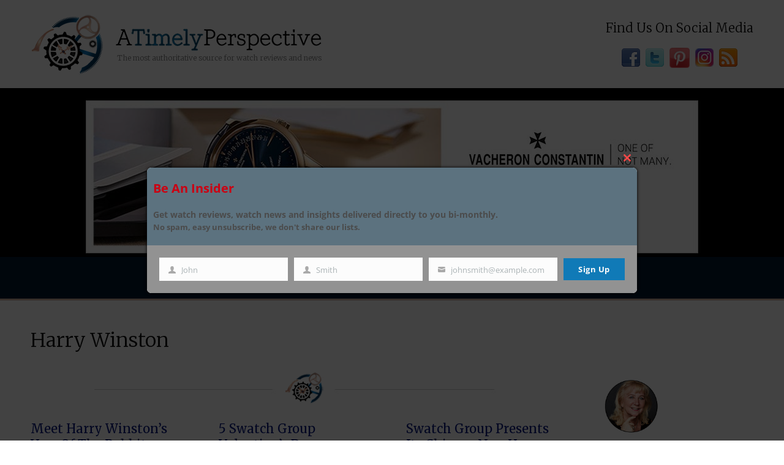

--- FILE ---
content_type: text/html; charset=UTF-8
request_url: http://dev.atimelyperspective.com/watch-brands/harry-winston/
body_size: 210254
content:
<!DOCTYPE html>
<!--[if !(IE 6) | !(IE 7) | !(IE 8)  ]><!-->
<html lang="en-US" prefix="og: http://ogp.me/ns#" class="no-js">
<!--<![endif]-->
<head>
	<meta charset="UTF-8" />
		<meta name="viewport" content="width=device-width, initial-scale=1, maximum-scale=1, user-scalable=0">
		<meta name="theme-color" content="#000000"/>	<link rel="profile" href="https://gmpg.org/xfn/11" />
	<meta name='robots' content='index, follow, max-image-preview:large, max-snippet:-1, max-video-preview:-1' />
<meta property="og:locale" content="en_US" />
<meta property="og:type" content="object" />
<meta property="og:title" content="Harry Winston" />
<meta property="og:url" content="http://dev.atimelyperspective.com/watch-brands/harry-winston/" />
<meta property="og:site_name" content="Dev ATimelyPerspective dev" />
<meta property="og:image:width" content="1152" />
<meta property="og:image:height" content="1630" />

	<!-- This site is optimized with the Yoast SEO plugin v20.6 - https://yoast.com/wordpress/plugins/seo/ -->
	<title>Harry Winston Archives - Dev ATimelyPerspective dev</title>
	<link rel="canonical" href="https://dev.atimelyperspective.com/watch-brands/harry-winston/" />
	<link rel="next" href="https://dev.atimelyperspective.com/watch-brands/harry-winston/page/2/" />
	<meta property="og:locale" content="en_US" />
	<meta property="og:type" content="article" />
	<meta property="og:title" content="Harry Winston Archives - Dev ATimelyPerspective dev" />
	<meta property="og:url" content="https://dev.atimelyperspective.com/watch-brands/harry-winston/" />
	<meta property="og:site_name" content="Dev ATimelyPerspective dev" />
	<meta name="twitter:card" content="summary_large_image" />
	<script type="application/ld+json" class="yoast-schema-graph">{"@context":"https://schema.org","@graph":[{"@type":"CollectionPage","@id":"https://dev.atimelyperspective.com/watch-brands/harry-winston/","url":"https://dev.atimelyperspective.com/watch-brands/harry-winston/","name":"Harry Winston Archives - Dev ATimelyPerspective dev","isPartOf":{"@id":"http://dev.atimelyperspective.com/#website"},"primaryImageOfPage":{"@id":"https://dev.atimelyperspective.com/watch-brands/harry-winston/#primaryimage"},"image":{"@id":"https://dev.atimelyperspective.com/watch-brands/harry-winston/#primaryimage"},"thumbnailUrl":"http://dev.atimelyperspective.com/wp-content/uploads/PRNAHM36RR034_BK_HR.jpg","breadcrumb":{"@id":"https://dev.atimelyperspective.com/watch-brands/harry-winston/#breadcrumb"},"inLanguage":"en-US"},{"@type":"ImageObject","inLanguage":"en-US","@id":"https://dev.atimelyperspective.com/watch-brands/harry-winston/#primaryimage","url":"http://dev.atimelyperspective.com/wp-content/uploads/PRNAHM36RR034_BK_HR.jpg","contentUrl":"http://dev.atimelyperspective.com/wp-content/uploads/PRNAHM36RR034_BK_HR.jpg","width":1152,"height":1630,"caption":"Harry Winston Premier Chinese New Year Automatic 36mm watch"},{"@type":"BreadcrumbList","@id":"https://dev.atimelyperspective.com/watch-brands/harry-winston/#breadcrumb","itemListElement":[{"@type":"ListItem","position":1,"name":"Home","item":"http://dev.atimelyperspective.com/"},{"@type":"ListItem","position":2,"name":"WristWatch Brands","item":"http://dev.atimelyperspective.com/watch-brands/"},{"@type":"ListItem","position":3,"name":"Harry Winston"}]},{"@type":"WebSite","@id":"http://dev.atimelyperspective.com/#website","url":"http://dev.atimelyperspective.com/","name":"Dev ATimelyPerspective dev","description":"the most authoritative insight into time and watches","publisher":{"@id":"http://dev.atimelyperspective.com/#organization"},"potentialAction":[{"@type":"SearchAction","target":{"@type":"EntryPoint","urlTemplate":"http://dev.atimelyperspective.com/?s={search_term_string}"},"query-input":"required name=search_term_string"}],"inLanguage":"en-US"},{"@type":"Organization","@id":"http://dev.atimelyperspective.com/#organization","name":"A Timely Perspective","url":"http://dev.atimelyperspective.com/","logo":{"@type":"ImageObject","inLanguage":"en-US","@id":"http://dev.atimelyperspective.com/#/schema/logo/image/","url":"https://dev.atimelyperspective.com/wp-content/uploads/maint-logo.png","contentUrl":"https://dev.atimelyperspective.com/wp-content/uploads/maint-logo.png","width":516,"height":136,"caption":"A Timely Perspective"},"image":{"@id":"http://dev.atimelyperspective.com/#/schema/logo/image/"}}]}</script>
	<!-- / Yoast SEO plugin. -->


<link rel='dns-prefetch' href='//platform.twitter.com' />
<link rel='dns-prefetch' href='//platform.linkedin.com' />
<link rel='dns-prefetch' href='//fonts.googleapis.com' />
<link rel="alternate" type="application/rss+xml" title="Dev ATimelyPerspective dev &raquo; Feed" href="http://dev.atimelyperspective.com/feed/" />
<link rel="alternate" type="application/rss+xml" title="Dev ATimelyPerspective dev &raquo; Comments Feed" href="http://dev.atimelyperspective.com/comments/feed/" />
<link rel="alternate" type="application/rss+xml" title="Dev ATimelyPerspective dev &raquo; Harry Winston Category Feed" href="http://dev.atimelyperspective.com/watch-brands/harry-winston/feed/" />
<script type="text/javascript">
window._wpemojiSettings = {"baseUrl":"https:\/\/s.w.org\/images\/core\/emoji\/14.0.0\/72x72\/","ext":".png","svgUrl":"https:\/\/s.w.org\/images\/core\/emoji\/14.0.0\/svg\/","svgExt":".svg","source":{"concatemoji":"http:\/\/dev.atimelyperspective.com\/wp-includes\/js\/wp-emoji-release.min.js?ver=6.2.8"}};
/*! This file is auto-generated */
!function(e,a,t){var n,r,o,i=a.createElement("canvas"),p=i.getContext&&i.getContext("2d");function s(e,t){p.clearRect(0,0,i.width,i.height),p.fillText(e,0,0);e=i.toDataURL();return p.clearRect(0,0,i.width,i.height),p.fillText(t,0,0),e===i.toDataURL()}function c(e){var t=a.createElement("script");t.src=e,t.defer=t.type="text/javascript",a.getElementsByTagName("head")[0].appendChild(t)}for(o=Array("flag","emoji"),t.supports={everything:!0,everythingExceptFlag:!0},r=0;r<o.length;r++)t.supports[o[r]]=function(e){if(p&&p.fillText)switch(p.textBaseline="top",p.font="600 32px Arial",e){case"flag":return s("\ud83c\udff3\ufe0f\u200d\u26a7\ufe0f","\ud83c\udff3\ufe0f\u200b\u26a7\ufe0f")?!1:!s("\ud83c\uddfa\ud83c\uddf3","\ud83c\uddfa\u200b\ud83c\uddf3")&&!s("\ud83c\udff4\udb40\udc67\udb40\udc62\udb40\udc65\udb40\udc6e\udb40\udc67\udb40\udc7f","\ud83c\udff4\u200b\udb40\udc67\u200b\udb40\udc62\u200b\udb40\udc65\u200b\udb40\udc6e\u200b\udb40\udc67\u200b\udb40\udc7f");case"emoji":return!s("\ud83e\udef1\ud83c\udffb\u200d\ud83e\udef2\ud83c\udfff","\ud83e\udef1\ud83c\udffb\u200b\ud83e\udef2\ud83c\udfff")}return!1}(o[r]),t.supports.everything=t.supports.everything&&t.supports[o[r]],"flag"!==o[r]&&(t.supports.everythingExceptFlag=t.supports.everythingExceptFlag&&t.supports[o[r]]);t.supports.everythingExceptFlag=t.supports.everythingExceptFlag&&!t.supports.flag,t.DOMReady=!1,t.readyCallback=function(){t.DOMReady=!0},t.supports.everything||(n=function(){t.readyCallback()},a.addEventListener?(a.addEventListener("DOMContentLoaded",n,!1),e.addEventListener("load",n,!1)):(e.attachEvent("onload",n),a.attachEvent("onreadystatechange",function(){"complete"===a.readyState&&t.readyCallback()})),(e=t.source||{}).concatemoji?c(e.concatemoji):e.wpemoji&&e.twemoji&&(c(e.twemoji),c(e.wpemoji)))}(window,document,window._wpemojiSettings);
</script>
<style type="text/css">
img.wp-smiley,
img.emoji {
	display: inline !important;
	border: none !important;
	box-shadow: none !important;
	height: 1em !important;
	width: 1em !important;
	margin: 0 0.07em !important;
	vertical-align: -0.1em !important;
	background: none !important;
	padding: 0 !important;
}
</style>
	<link rel='stylesheet' id='sgr-css' href='http://dev.atimelyperspective.com/wp-content/plugins/simple-google-recaptcha/sgr.css?ver=1682781570' type='text/css' media='all' />
<link rel='stylesheet' id='tfg_style-css' href='http://dev.atimelyperspective.com/wp-content/plugins/twitter-facebook-google-plusone-share/tfg_style.css?ver=6.2.8' type='text/css' media='all' />
<link rel='stylesheet' id='wp-block-library-css' href='http://dev.atimelyperspective.com/wp-includes/css/dist/block-library/style.min.css?ver=6.2.8' type='text/css' media='all' />
<style id='wp-block-library-theme-inline-css' type='text/css'>
.wp-block-audio figcaption{color:#555;font-size:13px;text-align:center}.is-dark-theme .wp-block-audio figcaption{color:hsla(0,0%,100%,.65)}.wp-block-audio{margin:0 0 1em}.wp-block-code{border:1px solid #ccc;border-radius:4px;font-family:Menlo,Consolas,monaco,monospace;padding:.8em 1em}.wp-block-embed figcaption{color:#555;font-size:13px;text-align:center}.is-dark-theme .wp-block-embed figcaption{color:hsla(0,0%,100%,.65)}.wp-block-embed{margin:0 0 1em}.blocks-gallery-caption{color:#555;font-size:13px;text-align:center}.is-dark-theme .blocks-gallery-caption{color:hsla(0,0%,100%,.65)}.wp-block-image figcaption{color:#555;font-size:13px;text-align:center}.is-dark-theme .wp-block-image figcaption{color:hsla(0,0%,100%,.65)}.wp-block-image{margin:0 0 1em}.wp-block-pullquote{border-bottom:4px solid;border-top:4px solid;color:currentColor;margin-bottom:1.75em}.wp-block-pullquote cite,.wp-block-pullquote footer,.wp-block-pullquote__citation{color:currentColor;font-size:.8125em;font-style:normal;text-transform:uppercase}.wp-block-quote{border-left:.25em solid;margin:0 0 1.75em;padding-left:1em}.wp-block-quote cite,.wp-block-quote footer{color:currentColor;font-size:.8125em;font-style:normal;position:relative}.wp-block-quote.has-text-align-right{border-left:none;border-right:.25em solid;padding-left:0;padding-right:1em}.wp-block-quote.has-text-align-center{border:none;padding-left:0}.wp-block-quote.is-large,.wp-block-quote.is-style-large,.wp-block-quote.is-style-plain{border:none}.wp-block-search .wp-block-search__label{font-weight:700}.wp-block-search__button{border:1px solid #ccc;padding:.375em .625em}:where(.wp-block-group.has-background){padding:1.25em 2.375em}.wp-block-separator.has-css-opacity{opacity:.4}.wp-block-separator{border:none;border-bottom:2px solid;margin-left:auto;margin-right:auto}.wp-block-separator.has-alpha-channel-opacity{opacity:1}.wp-block-separator:not(.is-style-wide):not(.is-style-dots){width:100px}.wp-block-separator.has-background:not(.is-style-dots){border-bottom:none;height:1px}.wp-block-separator.has-background:not(.is-style-wide):not(.is-style-dots){height:2px}.wp-block-table{margin:0 0 1em}.wp-block-table td,.wp-block-table th{word-break:normal}.wp-block-table figcaption{color:#555;font-size:13px;text-align:center}.is-dark-theme .wp-block-table figcaption{color:hsla(0,0%,100%,.65)}.wp-block-video figcaption{color:#555;font-size:13px;text-align:center}.is-dark-theme .wp-block-video figcaption{color:hsla(0,0%,100%,.65)}.wp-block-video{margin:0 0 1em}.wp-block-template-part.has-background{margin-bottom:0;margin-top:0;padding:1.25em 2.375em}
</style>
<link rel='stylesheet' id='a-z-listing-block-css' href='http://dev.atimelyperspective.com/wp-content/plugins/a-z-listing/css/a-z-listing-default.css?ver=4.3.1' type='text/css' media='all' />
<link rel='stylesheet' id='classic-theme-styles-css' href='http://dev.atimelyperspective.com/wp-includes/css/classic-themes.min.css?ver=6.2.8' type='text/css' media='all' />
<style id='global-styles-inline-css' type='text/css'>
body{--wp--preset--color--black: #000000;--wp--preset--color--cyan-bluish-gray: #abb8c3;--wp--preset--color--white: #FFF;--wp--preset--color--pale-pink: #f78da7;--wp--preset--color--vivid-red: #cf2e2e;--wp--preset--color--luminous-vivid-orange: #ff6900;--wp--preset--color--luminous-vivid-amber: #fcb900;--wp--preset--color--light-green-cyan: #7bdcb5;--wp--preset--color--vivid-green-cyan: #00d084;--wp--preset--color--pale-cyan-blue: #8ed1fc;--wp--preset--color--vivid-cyan-blue: #0693e3;--wp--preset--color--vivid-purple: #9b51e0;--wp--preset--color--accent: #000000;--wp--preset--color--dark-gray: #111;--wp--preset--color--light-gray: #767676;--wp--preset--gradient--vivid-cyan-blue-to-vivid-purple: linear-gradient(135deg,rgba(6,147,227,1) 0%,rgb(155,81,224) 100%);--wp--preset--gradient--light-green-cyan-to-vivid-green-cyan: linear-gradient(135deg,rgb(122,220,180) 0%,rgb(0,208,130) 100%);--wp--preset--gradient--luminous-vivid-amber-to-luminous-vivid-orange: linear-gradient(135deg,rgba(252,185,0,1) 0%,rgba(255,105,0,1) 100%);--wp--preset--gradient--luminous-vivid-orange-to-vivid-red: linear-gradient(135deg,rgba(255,105,0,1) 0%,rgb(207,46,46) 100%);--wp--preset--gradient--very-light-gray-to-cyan-bluish-gray: linear-gradient(135deg,rgb(238,238,238) 0%,rgb(169,184,195) 100%);--wp--preset--gradient--cool-to-warm-spectrum: linear-gradient(135deg,rgb(74,234,220) 0%,rgb(151,120,209) 20%,rgb(207,42,186) 40%,rgb(238,44,130) 60%,rgb(251,105,98) 80%,rgb(254,248,76) 100%);--wp--preset--gradient--blush-light-purple: linear-gradient(135deg,rgb(255,206,236) 0%,rgb(152,150,240) 100%);--wp--preset--gradient--blush-bordeaux: linear-gradient(135deg,rgb(254,205,165) 0%,rgb(254,45,45) 50%,rgb(107,0,62) 100%);--wp--preset--gradient--luminous-dusk: linear-gradient(135deg,rgb(255,203,112) 0%,rgb(199,81,192) 50%,rgb(65,88,208) 100%);--wp--preset--gradient--pale-ocean: linear-gradient(135deg,rgb(255,245,203) 0%,rgb(182,227,212) 50%,rgb(51,167,181) 100%);--wp--preset--gradient--electric-grass: linear-gradient(135deg,rgb(202,248,128) 0%,rgb(113,206,126) 100%);--wp--preset--gradient--midnight: linear-gradient(135deg,rgb(2,3,129) 0%,rgb(40,116,252) 100%);--wp--preset--duotone--dark-grayscale: url('#wp-duotone-dark-grayscale');--wp--preset--duotone--grayscale: url('#wp-duotone-grayscale');--wp--preset--duotone--purple-yellow: url('#wp-duotone-purple-yellow');--wp--preset--duotone--blue-red: url('#wp-duotone-blue-red');--wp--preset--duotone--midnight: url('#wp-duotone-midnight');--wp--preset--duotone--magenta-yellow: url('#wp-duotone-magenta-yellow');--wp--preset--duotone--purple-green: url('#wp-duotone-purple-green');--wp--preset--duotone--blue-orange: url('#wp-duotone-blue-orange');--wp--preset--font-size--small: 13px;--wp--preset--font-size--medium: 20px;--wp--preset--font-size--large: 36px;--wp--preset--font-size--x-large: 42px;--wp--preset--spacing--20: 0.44rem;--wp--preset--spacing--30: 0.67rem;--wp--preset--spacing--40: 1rem;--wp--preset--spacing--50: 1.5rem;--wp--preset--spacing--60: 2.25rem;--wp--preset--spacing--70: 3.38rem;--wp--preset--spacing--80: 5.06rem;--wp--preset--shadow--natural: 6px 6px 9px rgba(0, 0, 0, 0.2);--wp--preset--shadow--deep: 12px 12px 50px rgba(0, 0, 0, 0.4);--wp--preset--shadow--sharp: 6px 6px 0px rgba(0, 0, 0, 0.2);--wp--preset--shadow--outlined: 6px 6px 0px -3px rgba(255, 255, 255, 1), 6px 6px rgba(0, 0, 0, 1);--wp--preset--shadow--crisp: 6px 6px 0px rgba(0, 0, 0, 1);}:where(.is-layout-flex){gap: 0.5em;}body .is-layout-flow > .alignleft{float: left;margin-inline-start: 0;margin-inline-end: 2em;}body .is-layout-flow > .alignright{float: right;margin-inline-start: 2em;margin-inline-end: 0;}body .is-layout-flow > .aligncenter{margin-left: auto !important;margin-right: auto !important;}body .is-layout-constrained > .alignleft{float: left;margin-inline-start: 0;margin-inline-end: 2em;}body .is-layout-constrained > .alignright{float: right;margin-inline-start: 2em;margin-inline-end: 0;}body .is-layout-constrained > .aligncenter{margin-left: auto !important;margin-right: auto !important;}body .is-layout-constrained > :where(:not(.alignleft):not(.alignright):not(.alignfull)){max-width: var(--wp--style--global--content-size);margin-left: auto !important;margin-right: auto !important;}body .is-layout-constrained > .alignwide{max-width: var(--wp--style--global--wide-size);}body .is-layout-flex{display: flex;}body .is-layout-flex{flex-wrap: wrap;align-items: center;}body .is-layout-flex > *{margin: 0;}:where(.wp-block-columns.is-layout-flex){gap: 2em;}.has-black-color{color: var(--wp--preset--color--black) !important;}.has-cyan-bluish-gray-color{color: var(--wp--preset--color--cyan-bluish-gray) !important;}.has-white-color{color: var(--wp--preset--color--white) !important;}.has-pale-pink-color{color: var(--wp--preset--color--pale-pink) !important;}.has-vivid-red-color{color: var(--wp--preset--color--vivid-red) !important;}.has-luminous-vivid-orange-color{color: var(--wp--preset--color--luminous-vivid-orange) !important;}.has-luminous-vivid-amber-color{color: var(--wp--preset--color--luminous-vivid-amber) !important;}.has-light-green-cyan-color{color: var(--wp--preset--color--light-green-cyan) !important;}.has-vivid-green-cyan-color{color: var(--wp--preset--color--vivid-green-cyan) !important;}.has-pale-cyan-blue-color{color: var(--wp--preset--color--pale-cyan-blue) !important;}.has-vivid-cyan-blue-color{color: var(--wp--preset--color--vivid-cyan-blue) !important;}.has-vivid-purple-color{color: var(--wp--preset--color--vivid-purple) !important;}.has-black-background-color{background-color: var(--wp--preset--color--black) !important;}.has-cyan-bluish-gray-background-color{background-color: var(--wp--preset--color--cyan-bluish-gray) !important;}.has-white-background-color{background-color: var(--wp--preset--color--white) !important;}.has-pale-pink-background-color{background-color: var(--wp--preset--color--pale-pink) !important;}.has-vivid-red-background-color{background-color: var(--wp--preset--color--vivid-red) !important;}.has-luminous-vivid-orange-background-color{background-color: var(--wp--preset--color--luminous-vivid-orange) !important;}.has-luminous-vivid-amber-background-color{background-color: var(--wp--preset--color--luminous-vivid-amber) !important;}.has-light-green-cyan-background-color{background-color: var(--wp--preset--color--light-green-cyan) !important;}.has-vivid-green-cyan-background-color{background-color: var(--wp--preset--color--vivid-green-cyan) !important;}.has-pale-cyan-blue-background-color{background-color: var(--wp--preset--color--pale-cyan-blue) !important;}.has-vivid-cyan-blue-background-color{background-color: var(--wp--preset--color--vivid-cyan-blue) !important;}.has-vivid-purple-background-color{background-color: var(--wp--preset--color--vivid-purple) !important;}.has-black-border-color{border-color: var(--wp--preset--color--black) !important;}.has-cyan-bluish-gray-border-color{border-color: var(--wp--preset--color--cyan-bluish-gray) !important;}.has-white-border-color{border-color: var(--wp--preset--color--white) !important;}.has-pale-pink-border-color{border-color: var(--wp--preset--color--pale-pink) !important;}.has-vivid-red-border-color{border-color: var(--wp--preset--color--vivid-red) !important;}.has-luminous-vivid-orange-border-color{border-color: var(--wp--preset--color--luminous-vivid-orange) !important;}.has-luminous-vivid-amber-border-color{border-color: var(--wp--preset--color--luminous-vivid-amber) !important;}.has-light-green-cyan-border-color{border-color: var(--wp--preset--color--light-green-cyan) !important;}.has-vivid-green-cyan-border-color{border-color: var(--wp--preset--color--vivid-green-cyan) !important;}.has-pale-cyan-blue-border-color{border-color: var(--wp--preset--color--pale-cyan-blue) !important;}.has-vivid-cyan-blue-border-color{border-color: var(--wp--preset--color--vivid-cyan-blue) !important;}.has-vivid-purple-border-color{border-color: var(--wp--preset--color--vivid-purple) !important;}.has-vivid-cyan-blue-to-vivid-purple-gradient-background{background: var(--wp--preset--gradient--vivid-cyan-blue-to-vivid-purple) !important;}.has-light-green-cyan-to-vivid-green-cyan-gradient-background{background: var(--wp--preset--gradient--light-green-cyan-to-vivid-green-cyan) !important;}.has-luminous-vivid-amber-to-luminous-vivid-orange-gradient-background{background: var(--wp--preset--gradient--luminous-vivid-amber-to-luminous-vivid-orange) !important;}.has-luminous-vivid-orange-to-vivid-red-gradient-background{background: var(--wp--preset--gradient--luminous-vivid-orange-to-vivid-red) !important;}.has-very-light-gray-to-cyan-bluish-gray-gradient-background{background: var(--wp--preset--gradient--very-light-gray-to-cyan-bluish-gray) !important;}.has-cool-to-warm-spectrum-gradient-background{background: var(--wp--preset--gradient--cool-to-warm-spectrum) !important;}.has-blush-light-purple-gradient-background{background: var(--wp--preset--gradient--blush-light-purple) !important;}.has-blush-bordeaux-gradient-background{background: var(--wp--preset--gradient--blush-bordeaux) !important;}.has-luminous-dusk-gradient-background{background: var(--wp--preset--gradient--luminous-dusk) !important;}.has-pale-ocean-gradient-background{background: var(--wp--preset--gradient--pale-ocean) !important;}.has-electric-grass-gradient-background{background: var(--wp--preset--gradient--electric-grass) !important;}.has-midnight-gradient-background{background: var(--wp--preset--gradient--midnight) !important;}.has-small-font-size{font-size: var(--wp--preset--font-size--small) !important;}.has-medium-font-size{font-size: var(--wp--preset--font-size--medium) !important;}.has-large-font-size{font-size: var(--wp--preset--font-size--large) !important;}.has-x-large-font-size{font-size: var(--wp--preset--font-size--x-large) !important;}
.wp-block-navigation a:where(:not(.wp-element-button)){color: inherit;}
:where(.wp-block-columns.is-layout-flex){gap: 2em;}
.wp-block-pullquote{font-size: 1.5em;line-height: 1.6;}
</style>
<link rel='stylesheet' id='contact-form-7-css' href='http://dev.atimelyperspective.com/wp-content/plugins/contact-form-7/includes/css/styles.css?ver=5.7.6' type='text/css' media='all' />
<link rel='stylesheet' id='jpibfi-style-css' href='http://dev.atimelyperspective.com/wp-content/plugins/jquery-pin-it-button-for-images/css/client.css?ver=3.0.6' type='text/css' media='all' />
<link rel='stylesheet' id='responsive-lightbox-fancybox-css' href='http://dev.atimelyperspective.com/wp-content/plugins/responsive-lightbox/assets/fancybox/jquery.fancybox.min.css?ver=2.4.5' type='text/css' media='all' />
<link rel='stylesheet' id='megamenu-css' href='http://dev.atimelyperspective.com/wp-content/uploads/maxmegamenu/style.css?ver=8d8112' type='text/css' media='all' />
<link rel='stylesheet' id='dashicons-css' href='http://dev.atimelyperspective.com/wp-includes/css/dashicons.min.css?ver=6.2.8' type='text/css' media='all' />
<link rel='stylesheet' id='essb-mytemplate-css' href='http://dev.atimelyperspective.com/wp-content/uploads/essb-cache//essb-template-builder.css?ver=9.0' type='text/css' media='all' />
<link rel='stylesheet' id='click2tweet-css-css' href='http://dev.atimelyperspective.com/wp-content/plugins/easy-social-share-buttons3/assets/modules/click-to-tweet.min.css?ver=9.0' type='text/css' media='all' />
<link rel='stylesheet' id='easy-social-share-buttons-css' href='http://dev.atimelyperspective.com/wp-content/plugins/easy-social-share-buttons3/assets/css/easy-social-share-buttons.min.css?ver=9.0' type='text/css' media='all' />
<style id='easy-social-share-buttons-inline-css' type='text/css'>
.essb_links.essb_share .essb_link_facebook a{background-color:#3a579a!important;color:#ffffff!important;}.essb_links.essb_share .essb_link_facebook a:hover, .essb_links .essb_link_facebook a:focus{background-color:#3a579a!important;color:#d3dcea!important;}.essb_links.essb_share .essb_link_twitter a{background-color:#00abf0!important;color:#ffffff!important;}.essb_links.essb_share .essb_link_twitter a:hover, .essb_links .essb_link_twitter a:focus{background-color:#00abf0!important;color:#dcecef!important;}.essb_links.essb_share .essb_link_pinterest a{background-color:#cd1c1f!important;color:#ffffff!important;}.essb_links.essb_share .essb_link_pinterest a:hover, .essb_links .essb_link_pinterest a:focus{background-color:#cd1c1f!important;color:#fceff0!important;}.essb_links.essb_share .essb_link_linkedin a{background-color:#007bb6!important;color:#ffffff!important;}.essb_links.essb_share .essb_link_linkedin a:hover, .essb_links .essb_link_linkedin a:focus{background-color:#007bb6!important;color:#dae7f2!important;}.essb_links.essb_share .essb_link_mix a{background-color:#ff8226!important;color:#ffffff!important;}.essb_links.essb_share .essb_link_mix a:hover, .essb_links .essb_link_mix a:focus{background-color:#ff8226!important;color:#ffe4d8!important;}
</style>
<link rel='stylesheet' id='the7-font-css' href='http://dev.atimelyperspective.com/wp-content/themes/dt-the7/fonts/icomoon-the7-font/icomoon-the7-font.min.css?ver=11.6.4' type='text/css' media='all' />
<link rel='stylesheet' id='the7-awesome-fonts-css' href='http://dev.atimelyperspective.com/wp-content/themes/dt-the7/fonts/FontAwesome/css/all.min.css?ver=11.6.4' type='text/css' media='all' />
<link rel='stylesheet' id='the7-awesome-fonts-back-css' href='http://dev.atimelyperspective.com/wp-content/themes/dt-the7/fonts/FontAwesome/back-compat.min.css?ver=11.6.4' type='text/css' media='all' />
<link rel='stylesheet' id='the7-Defaults-css' href='http://dev.atimelyperspective.com/wp-content/uploads/smile_fonts/Defaults/Defaults.css?ver=6.2.8' type='text/css' media='all' />
<link rel='stylesheet' id='a-z-listing-css' href='http://dev.atimelyperspective.com/wp-content/plugins/a-z-listing/css/a-z-listing-default.css?ver=4.3.1' type='text/css' media='all' />
<link rel='stylesheet' id='dt-web-fonts-css' href='https://fonts.googleapis.com/css?family=Merriweather:300,400,600,700%7CRoboto:400,600,700%7CRoboto+Condensed:400,600,700&#038;display=swap' type='text/css' media='all' />
<link rel='stylesheet' id='dt-main-css' href='http://dev.atimelyperspective.com/wp-content/themes/dt-the7/css/main.min.css?ver=11.6.4' type='text/css' media='all' />
<style id='dt-main-inline-css' type='text/css'>
body #load {
  display: block;
  height: 100%;
  overflow: hidden;
  position: fixed;
  width: 100%;
  z-index: 9901;
  opacity: 1;
  visibility: visible;
  transition: all .35s ease-out;
}
.load-wrap {
  width: 100%;
  height: 100%;
  background-position: center center;
  background-repeat: no-repeat;
  text-align: center;
  display: -ms-flexbox;
  display: -ms-flex;
  display: flex;
  -ms-align-items: center;
  -ms-flex-align: center;
  align-items: center;
  -ms-flex-flow: column wrap;
  flex-flow: column wrap;
  -ms-flex-pack: center;
  -ms-justify-content: center;
  justify-content: center;
}
.load-wrap > svg {
  position: absolute;
  top: 50%;
  left: 50%;
  transform: translate(-50%,-50%);
}
#load {
  background: var(--the7-elementor-beautiful-loading-bg,#ffffff);
  --the7-beautiful-spinner-color2: var(--the7-beautiful-spinner-color,rgba(1,82,147,0.97));
}

</style>
<link rel='stylesheet' id='the7-custom-scrollbar-css' href='http://dev.atimelyperspective.com/wp-content/themes/dt-the7/lib/custom-scrollbar/custom-scrollbar.min.css?ver=11.6.4' type='text/css' media='all' />
<link rel='stylesheet' id='the7-wpbakery-css' href='http://dev.atimelyperspective.com/wp-content/themes/dt-the7/css/wpbakery.min.css?ver=11.6.4' type='text/css' media='all' />
<link rel='stylesheet' id='the7-css-vars-css' href='http://dev.atimelyperspective.com/wp-content/uploads/the7-css/css-vars.css?ver=6eb93c519c26' type='text/css' media='all' />
<link rel='stylesheet' id='dt-custom-css' href='http://dev.atimelyperspective.com/wp-content/uploads/the7-css/custom.css?ver=6eb93c519c26' type='text/css' media='all' />
<link rel='stylesheet' id='dt-media-css' href='http://dev.atimelyperspective.com/wp-content/uploads/the7-css/media.css?ver=6eb93c519c26' type='text/css' media='all' />
<link rel='stylesheet' id='the7-mega-menu-css' href='http://dev.atimelyperspective.com/wp-content/uploads/the7-css/mega-menu.css?ver=6eb93c519c26' type='text/css' media='all' />
<link rel='stylesheet' id='the7-elements-css' href='http://dev.atimelyperspective.com/wp-content/uploads/the7-css/post-type-dynamic.css?ver=6eb93c519c26' type='text/css' media='all' />
<link rel='stylesheet' id='style-css' href='http://dev.atimelyperspective.com/wp-content/themes/dt-the7-child/style.css?ver=11.6.4' type='text/css' media='all' />
<link rel='stylesheet' id='ultimate-vc-addons-style-min-css' href='http://dev.atimelyperspective.com/wp-content/plugins/Ultimate_VC_Addons/assets/min-css/ultimate.min.css?ver=3.19.13' type='text/css' media='all' />
<link rel='stylesheet' id='ultimate-vc-addons-icons-css' href='http://dev.atimelyperspective.com/wp-content/plugins/Ultimate_VC_Addons/assets/css/icons.css?ver=3.19.13' type='text/css' media='all' />
<link rel='stylesheet' id='ultimate-vc-addons-vidcons-css' href='http://dev.atimelyperspective.com/wp-content/plugins/Ultimate_VC_Addons/assets/fonts/vidcons.css?ver=3.19.13' type='text/css' media='all' />
<link rel='stylesheet' id='thickbox-css' href='http://dev.atimelyperspective.com/wp-includes/js/thickbox/thickbox.css?ver=6.2.8' type='text/css' media='all' />
<script type='text/javascript' src='http://dev.atimelyperspective.com/wp-includes/js/jquery/jquery.min.js?ver=3.6.4' id='jquery-core-js'></script>
<script type='text/javascript' src='http://dev.atimelyperspective.com/wp-includes/js/jquery/jquery-migrate.min.js?ver=3.4.0' id='jquery-migrate-js'></script>
<script type='text/javascript' id='sgr-js-extra'>
/* <![CDATA[ */
var sgr = {"sgr_site_key":"6Ldj64gUAAAAAI1792fhD4pty_5vXilPE-HOpBpz"};
/* ]]> */
</script>
<script type='text/javascript' src='http://dev.atimelyperspective.com/wp-content/plugins/simple-google-recaptcha/sgr.js?ver=1682781570' id='sgr-js'></script>
<script type='text/javascript' src='http://dev.atimelyperspective.com/wp-content/plugins/responsive-lightbox/assets/fancybox/jquery.fancybox.min.js?ver=2.4.5' id='responsive-lightbox-fancybox-js'></script>
<script type='text/javascript' src='http://dev.atimelyperspective.com/wp-includes/js/underscore.min.js?ver=1.13.4' id='underscore-js'></script>
<script type='text/javascript' src='http://dev.atimelyperspective.com/wp-content/plugins/responsive-lightbox/assets/infinitescroll/infinite-scroll.pkgd.min.js?ver=6.2.8' id='responsive-lightbox-infinite-scroll-js'></script>
<script type='text/javascript' id='responsive-lightbox-js-before'>
var rlArgs = {"script":"fancybox","selector":"lightbox","customEvents":"","activeGalleries":true,"modal":false,"showOverlay":true,"showCloseButton":true,"enableEscapeButton":true,"hideOnOverlayClick":true,"hideOnContentClick":false,"cyclic":false,"showNavArrows":true,"autoScale":true,"scrolling":"yes","centerOnScroll":true,"opacity":true,"overlayOpacity":70,"overlayColor":"#666","titleShow":true,"titlePosition":"outside","transitions":"fade","easings":"swing","speeds":300,"changeSpeed":300,"changeFade":100,"padding":5,"margin":5,"videoWidth":1080,"videoHeight":720,"woocommerce_gallery":false,"ajaxurl":"http:\/\/dev.atimelyperspective.com\/wp-admin\/admin-ajax.php","nonce":"58d1b69a44","preview":false,"postId":40303,"scriptExtension":false};
</script>
<script type='text/javascript' src='http://dev.atimelyperspective.com/wp-content/plugins/responsive-lightbox/js/front.js?ver=2.4.5' id='responsive-lightbox-js'></script>
<script type='text/javascript' id='dt-above-fold-js-extra'>
/* <![CDATA[ */
var dtLocal = {"themeUrl":"http:\/\/dev.atimelyperspective.com\/wp-content\/themes\/dt-the7","passText":"To view this protected post, enter the password below:","moreButtonText":{"loading":"Loading...","loadMore":"Load more"},"postID":"40303","ajaxurl":"http:\/\/dev.atimelyperspective.com\/wp-admin\/admin-ajax.php","REST":{"baseUrl":"http:\/\/dev.atimelyperspective.com\/wp-json\/the7\/v1","endpoints":{"sendMail":"\/send-mail"}},"contactMessages":{"required":"One or more fields have an error. Please check and try again.","terms":"Please accept the privacy policy.","fillTheCaptchaError":"Please, fill the captcha."},"captchaSiteKey":"","ajaxNonce":"6991f0027e","pageData":{"type":"archive","template":"archive","layout":"masonry"},"themeSettings":{"smoothScroll":"on_parallax","lazyLoading":false,"desktopHeader":{"height":100},"ToggleCaptionEnabled":"disabled","ToggleCaption":"Navigation","floatingHeader":{"showAfter":140,"showMenu":false,"height":60,"logo":{"showLogo":true,"html":"","url":"http:\/\/dev.atimelyperspective.com\/"}},"topLine":{"floatingTopLine":{"logo":{"showLogo":false,"html":""}}},"mobileHeader":{"firstSwitchPoint":1050,"secondSwitchPoint":778,"firstSwitchPointHeight":80,"secondSwitchPointHeight":60,"mobileToggleCaptionEnabled":"disabled","mobileToggleCaption":"Menu"},"stickyMobileHeaderFirstSwitch":{"logo":{"html":"<img class=\" preload-me\" src=\"http:\/\/dev.atimelyperspective.com\/wp-content\/uploads\/atp-5-2-23-logo-rg-mob-fl-reg.webp\" srcset=\"http:\/\/dev.atimelyperspective.com\/wp-content\/uploads\/atp-5-2-23-logo-rg-mob-fl-reg.webp 480w, http:\/\/dev.atimelyperspective.com\/wp-content\/uploads\/atp-5-2-23-logo-rg-mob-fl-hd.webp 709w\" width=\"480\" height=\"104\"   sizes=\"480px\" alt=\"Dev ATimelyPerspective dev\" \/>"}},"stickyMobileHeaderSecondSwitch":{"logo":{"html":"<img class=\" preload-me\" src=\"http:\/\/dev.atimelyperspective.com\/wp-content\/uploads\/atp-5-2-23-logo-rg-mob-fl-reg.webp\" srcset=\"http:\/\/dev.atimelyperspective.com\/wp-content\/uploads\/atp-5-2-23-logo-rg-mob-fl-reg.webp 480w, http:\/\/dev.atimelyperspective.com\/wp-content\/uploads\/atp-5-2-23-logo-rg-mob-fl-hd.webp 709w\" width=\"480\" height=\"104\"   sizes=\"480px\" alt=\"Dev ATimelyPerspective dev\" \/>"}},"sidebar":{"switchPoint":990},"boxedWidth":"1340px"},"VCMobileScreenWidth":"768"};
var dtShare = {"shareButtonText":{"facebook":"Share on Facebook","twitter":"Tweet","pinterest":"Pin it","linkedin":"Share on Linkedin","whatsapp":"Share on Whatsapp"},"overlayOpacity":"85"};
/* ]]> */
</script>
<script type='text/javascript' src='http://dev.atimelyperspective.com/wp-content/themes/dt-the7/js/above-the-fold.min.js?ver=11.6.4' id='dt-above-fold-js'></script>
<script type='text/javascript' src='http://dev.atimelyperspective.com/wp-content/plugins/Ultimate_VC_Addons/assets/min-js/modernizr-custom.min.js?ver=3.19.13' id='ultimate-vc-addons-modernizr-js'></script>
<script type='text/javascript' src='http://dev.atimelyperspective.com/wp-content/plugins/Ultimate_VC_Addons/assets/min-js/jquery-ui.min.js?ver=3.19.13' id='jquery_ui-js'></script>
<script type='text/javascript' src='http://dev.atimelyperspective.com/wp-includes/js/jquery/ui/core.min.js?ver=1.13.2' id='jquery-ui-core-js'></script>
<script type='text/javascript' src='http://dev.atimelyperspective.com/wp-includes/js/jquery/ui/mouse.min.js?ver=1.13.2' id='jquery-ui-mouse-js'></script>
<script type='text/javascript' src='http://dev.atimelyperspective.com/wp-includes/js/jquery/ui/slider.min.js?ver=1.13.2' id='jquery-ui-slider-js'></script>
<script type='text/javascript' src='http://dev.atimelyperspective.com/wp-content/plugins/Ultimate_VC_Addons/assets/min-js/jquery-ui-labeledslider.min.js?ver=3.19.13' id='ultimate-vc-addons_range_tick-js'></script>
<script type='text/javascript' src='http://dev.atimelyperspective.com/wp-content/plugins/Ultimate_VC_Addons/assets/min-js/ultimate.min.js?ver=3.19.13' id='ultimate-vc-addons-script-js'></script>
<script type='text/javascript' src='http://dev.atimelyperspective.com/wp-content/plugins/Ultimate_VC_Addons/assets/min-js/modal-all.min.js?ver=3.19.13' id='ultimate-vc-addons-modal-all-js'></script>
<script type='text/javascript' src='http://dev.atimelyperspective.com/wp-content/plugins/Ultimate_VC_Addons/assets/min-js/jparallax.min.js?ver=3.19.13' id='ultimate-vc-addons-jquery.shake-js'></script>
<script type='text/javascript' src='http://dev.atimelyperspective.com/wp-content/plugins/Ultimate_VC_Addons/assets/min-js/vhparallax.min.js?ver=3.19.13' id='ultimate-vc-addons-jquery.vhparallax-js'></script>
<script type='text/javascript' src='http://dev.atimelyperspective.com/wp-content/plugins/Ultimate_VC_Addons/assets/min-js/ultimate_bg.min.js?ver=3.19.13' id='ultimate-vc-addons-row-bg-js'></script>
<script type='text/javascript' src='http://dev.atimelyperspective.com/wp-content/plugins/Ultimate_VC_Addons/assets/min-js/mb-YTPlayer.min.js?ver=3.19.13' id='ultimate-vc-addons-jquery.ytplayer-js'></script>
        <script type="text/javascript">
        var ajaxurl = 'http://dev.atimelyperspective.com/wp-admin/admin-ajax.php';
        </script>
        <link rel="https://api.w.org/" href="http://dev.atimelyperspective.com/wp-json/" /><link rel="alternate" type="application/json" href="http://dev.atimelyperspective.com/wp-json/wp/v2/categories/188" /><link rel="EditURI" type="application/rsd+xml" title="RSD" href="http://dev.atimelyperspective.com/xmlrpc.php?rsd" />
<link rel="wlwmanifest" type="application/wlwmanifest+xml" href="http://dev.atimelyperspective.com/wp-includes/wlwmanifest.xml" />
<meta name="generator" content="WordPress 6.2.8" />
<style type="text/css">
	a.pinit-button.custom span {
		}

	.pinit-hover {
		opacity: 0.5 !important;
		filter: alpha(opacity=50) !important;
	}
	a.pinit-button {
	border-bottom: 0 !important;
	box-shadow: none !important;
	margin-bottom: 0 !important;
}
a.pinit-button::after {
    display: none;
}</style>
		
        <script type="text/javascript">
            function showGallerySatellite(id) {
                var data = {
                        action: 'gallery_display',
                        slideshow: id,
                        postID: 40303                };
                jQuery.post(ajaxurl, data, function(response) {
                        jQuery('.satl-gal-titles .current').removeClass('current');
                        jQuery('.gal'+id).addClass('current');
                        jQuery('.galleries-satl-wrap').html(response);
//                        initslideshow();
                });        
            }
            function showSoloSatellite(id,unique) {
                var data = {
                        action: 'gallery_display',
                        slideshow: id
                };
                jQuery.post(ajaxurl, data, function(response) {
                        jQuery('#splash-satl-wrap-'+unique).html(response);
                });        
            }
        </script>
        

<!-- Facebook Like Thumbnail -->
<link rel="image_src" href="http://dev.atimelyperspective.com/wp-content/uploads/PRNAHM36RR034_BK_HR.jpg" />
<!-- End Facebook Like Thumbnail -->

			<link rel="preload" href="http://dev.atimelyperspective.com/wp-content/plugins/wordpress-popup/assets/hustle-ui/fonts/hustle-icons-font.woff2" as="font" type="font/woff2" crossorigin>
		<meta name="generator" content="Powered by WPBakery Page Builder - drag and drop page builder for WordPress."/>
<style id="hustle-module-1-0-styles" class="hustle-module-styles hustle-module-styles-1">.hustle-ui.module_id_1 .hustle-popup-content {max-width: 800px;} .hustle-ui.module_id_1  {padding-right: 10px;padding-left: 10px;}.hustle-ui.module_id_1  .hustle-popup-content .hustle-info,.hustle-ui.module_id_1  .hustle-popup-content .hustle-optin {padding-top: 10px;padding-bottom: 10px;}@media screen and (min-width: 783px) {.hustle-ui:not(.hustle-size--small).module_id_1  {padding-right: 10px;padding-left: 10px;}.hustle-ui:not(.hustle-size--small).module_id_1  .hustle-popup-content .hustle-info,.hustle-ui:not(.hustle-size--small).module_id_1  .hustle-popup-content .hustle-optin {padding-top: 10px;padding-bottom: 10px;}} .hustle-ui.module_id_1 .hustle-layout .hustle-layout-body {margin: 0px 0px 0px 0px;padding: 0px 0px 0px 0px;border-width: 3px 3px 3px 3px;border-style: none;border-color: #DADADA;border-radius: 7px 7px 7px 7px;overflow: hidden;background-color: #ffffff;-moz-box-shadow: 0px 0px 5px 0px #000000;-webkit-box-shadow: 0px 0px 5px 0px #000000;box-shadow: 0px 0px 5px 0px #000000;}@media screen and (min-width: 783px) {.hustle-ui:not(.hustle-size--small).module_id_1 .hustle-layout .hustle-layout-body {margin: 0px 0px 0px 0px;padding: 0px 0px 0px 0px;border-width: 3px 3px 3px 3px;border-style: none;border-radius: 7px 7px 7px 7px;-moz-box-shadow: 0px 0px 5px 0px #000000;-webkit-box-shadow: 0px 0px 5px 0px #000000;box-shadow: 0px 0px 5px 0px #000000;}} .hustle-ui.module_id_1 .hustle-layout .hustle-layout-content {padding: 0px 0px 0px 0px;border-width: 0px 0px 0px 0px;border-style: solid;border-radius: 0px 0px 0px 0px;border-color: rgba(0,0,0,0);background-color: #5D7380;-moz-box-shadow: 0px 0px 0px 0px rgba(0,0,0,0);-webkit-box-shadow: 0px 0px 0px 0px rgba(0,0,0,0);box-shadow: 0px 0px 0px 0px rgba(0,0,0,0);}.hustle-ui.module_id_1 .hustle-main-wrapper {position: relative;padding:32px 0 0;}@media screen and (min-width: 783px) {.hustle-ui:not(.hustle-size--small).module_id_1 .hustle-layout .hustle-layout-content {padding: 0px 0px 0px 0px;border-width: 0px 0px 0px 0px;border-style: solid;border-radius: 0px 0px 0px 0px;-moz-box-shadow: 0px 0px 0px 0px rgba(0,0,0,0);-webkit-box-shadow: 0px 0px 0px 0px rgba(0,0,0,0);box-shadow: 0px 0px 0px 0px rgba(0,0,0,0);}}@media screen and (min-width: 783px) {.hustle-ui:not(.hustle-size--small).module_id_1 .hustle-main-wrapper {padding:32px 0 0;}}  .hustle-ui.module_id_1 .hustle-layout .hustle-content {margin: 0px 0px 0px 0px;padding: 0 10px 0 10px;border-width: 0px 0px 0px 0px;border-style: solid;border-radius: 0px 0px 0px 0px;border-color: rgba(0,0,0,0);background-color: rgba(0,0,0,0);-moz-box-shadow: 0px 0px 0px 0px rgba(0,0,0,0);-webkit-box-shadow: 0px 0px 0px 0px rgba(0,0,0,0);box-shadow: 0px 0px 0px 0px rgba(0,0,0,0);}.hustle-ui.module_id_1 .hustle-layout .hustle-content .hustle-content-wrap {padding: 10px 0 10px 0;}@media screen and (min-width: 783px) {.hustle-ui:not(.hustle-size--small).module_id_1 .hustle-layout .hustle-content {margin: 0px 0px 0px 0px;padding: 0 20 0 20;border-width: 0px 0px 0px 0px;border-style: solid;border-radius: 0px 0px 0px 0px;-moz-box-shadow: 0px 0px 0px 0px rgba(0,0,0,0);-webkit-box-shadow: 0px 0px 0px 0px rgba(0,0,0,0);box-shadow: 0px 0px 0px 0px rgba(0,0,0,0);}.hustle-ui:not(.hustle-size--small).module_id_1 .hustle-layout .hustle-content .hustle-content-wrap {padding: 20px 0 20px 0;}} .hustle-ui.module_id_1 .hustle-layout .hustle-title {display: block;margin: 0px 0px 0px 0px;padding: 0px 0px 0px 0px;border-width: 0px 0px 0px 0px;border-style: solid;border-color: rgba(0,0,0,0);border-radius: 0px 0px 0px 0px;background-color: rgba(0,0,0,0);box-shadow: 0px 0px 0px 0px rgba(0,0,0,0);-moz-box-shadow: 0px 0px 0px 0px rgba(0,0,0,0);-webkit-box-shadow: 0px 0px 0px 0px rgba(0,0,0,0);color: #cc0013;font: 700 20px/27px Open Sans;font-style: normal;letter-spacing: 0px;text-transform: none;text-decoration: none;text-align: left;}@media screen and (min-width: 783px) {.hustle-ui:not(.hustle-size--small).module_id_1 .hustle-layout .hustle-title {margin: 0px 0px 0px 0px;padding: 0px 0px 0px 0px;border-width: 0px 0px 0px 0px;border-style: solid;border-radius: 0px 0px 0px 0px;box-shadow: 0px 0px 0px 0px rgba(0,0,0,0);-moz-box-shadow: 0px 0px 0px 0px rgba(0,0,0,0);-webkit-box-shadow: 0px 0px 0px 0px rgba(0,0,0,0);font: 700 20px/27px Open Sans;font-style: normal;letter-spacing: 0px;text-transform: none;text-decoration: none;text-align: left;}} .hustle-ui.module_id_1 .hustle-layout .hustle-group-content {margin: 10px 0px 0px 0px;padding: 0px 0px 0px 0px;border-color: rgba(0,0,0,0);border-width: 0px 0px 0px 0px;border-style: solid;color: #4c4c4c;}.hustle-ui.module_id_1 .hustle-layout .hustle-group-content b,.hustle-ui.module_id_1 .hustle-layout .hustle-group-content strong {font-weight: bold;}.hustle-ui.module_id_1 .hustle-layout .hustle-group-content a,.hustle-ui.module_id_1 .hustle-layout .hustle-group-content a:visited {color: #C6A685;}.hustle-ui.module_id_1 .hustle-layout .hustle-group-content a:hover {color: #C69767;}.hustle-ui.module_id_1 .hustle-layout .hustle-group-content a:focus,.hustle-ui.module_id_1 .hustle-layout .hustle-group-content a:active {color: ;}@media screen and (min-width: 783px) {.hustle-ui:not(.hustle-size--small).module_id_1 .hustle-layout .hustle-group-content {margin: 20px 0px 0px 0px;padding: 0px 0px 0px 0px;border-width: 0px 0px 0px 0px;border-style: solid;}}.hustle-ui.module_id_1 .hustle-layout .hustle-group-content {color: #4c4c4c;font-size: 14px;line-height: 1.45em;font-family: Open Sans;}@media screen and (min-width: 783px) {.hustle-ui:not(.hustle-size--small).module_id_1 .hustle-layout .hustle-group-content {font-size: 14px;line-height: 1.45em;}}.hustle-ui.module_id_1 .hustle-layout .hustle-group-content p:not([class*="forminator-"]) {margin: 0 0 10px;color: #4c4c4c;font: normal 14px/1.45em Open Sans;font-style: normal;letter-spacing: 0px;text-transform: none;text-decoration: none;}.hustle-ui.module_id_1 .hustle-layout .hustle-group-content p:not([class*="forminator-"]):last-child {margin-bottom: 0;}@media screen and (min-width: 783px) {.hustle-ui:not(.hustle-size--small).module_id_1 .hustle-layout .hustle-group-content p:not([class*="forminator-"]) {margin: 0 0 10px;font: normal 14px/1.45em Open Sans;font-style: normal;letter-spacing: 0px;text-transform: none;text-decoration: none;}.hustle-ui:not(.hustle-size--small).module_id_1 .hustle-layout .hustle-group-content p:not([class*="forminator-"]):last-child {margin-bottom: 0;}}.hustle-ui.module_id_1 .hustle-layout .hustle-group-content h1:not([class*="forminator-"]) {margin: 0 0 10px;color: #4c4c4c;font: 700 28px/1.4em Open Sans;font-style: normal;letter-spacing: 0px;text-transform: none;text-decoration: none;}.hustle-ui.module_id_1 .hustle-layout .hustle-group-content h1:not([class*="forminator-"]):last-child {margin-bottom: 0;}@media screen and (min-width: 783px) {.hustle-ui:not(.hustle-size--small).module_id_1 .hustle-layout .hustle-group-content h1:not([class*="forminator-"]) {margin: 0 0 10px;font: 700 28px/1.4em Open Sans;font-style: normal;letter-spacing: 0px;text-transform: none;text-decoration: none;}.hustle-ui:not(.hustle-size--small).module_id_1 .hustle-layout .hustle-group-content h1:not([class*="forminator-"]):last-child {margin-bottom: 0;}}.hustle-ui.module_id_1 .hustle-layout .hustle-group-content h2:not([class*="forminator-"]) {margin: 0 0 10px;color: #4c4c4c;font-size: 22px;line-height: 1.4em;font-weight: 700;font-style: normal;letter-spacing: 0px;text-transform: none;text-decoration: none;}.hustle-ui.module_id_1 .hustle-layout .hustle-group-content h2:not([class*="forminator-"]):last-child {margin-bottom: 0;}@media screen and (min-width: 783px) {.hustle-ui:not(.hustle-size--small).module_id_1 .hustle-layout .hustle-group-content h2:not([class*="forminator-"]) {margin: 0 0 10px;font-size: 22px;line-height: 1.4em;font-weight: 700;font-style: normal;letter-spacing: 0px;text-transform: none;text-decoration: none;}.hustle-ui:not(.hustle-size--small).module_id_1 .hustle-layout .hustle-group-content h2:not([class*="forminator-"]):last-child {margin-bottom: 0;}}.hustle-ui.module_id_1 .hustle-layout .hustle-group-content h3:not([class*="forminator-"]) {margin: 0 0 10px;color: #4c4c4c;font: 700 18px/1.4em Open Sans;font-style: normal;letter-spacing: 0px;text-transform: none;text-decoration: none;}.hustle-ui.module_id_1 .hustle-layout .hustle-group-content h3:not([class*="forminator-"]):last-child {margin-bottom: 0;}@media screen and (min-width: 783px) {.hustle-ui:not(.hustle-size--small).module_id_1 .hustle-layout .hustle-group-content h3:not([class*="forminator-"]) {margin: 0 0 10px;font: 700 18px/1.4em Open Sans;font-style: normal;letter-spacing: 0px;text-transform: none;text-decoration: none;}.hustle-ui:not(.hustle-size--small).module_id_1 .hustle-layout .hustle-group-content h3:not([class*="forminator-"]):last-child {margin-bottom: 0;}}.hustle-ui.module_id_1 .hustle-layout .hustle-group-content h4:not([class*="forminator-"]) {margin: 0 0 10px;color: #4c4c4c;font: 700 16px/1.4em Open Sans;font-style: normal;letter-spacing: 0px;text-transform: none;text-decoration: none;}.hustle-ui.module_id_1 .hustle-layout .hustle-group-content h4:not([class*="forminator-"]):last-child {margin-bottom: 0;}@media screen and (min-width: 783px) {.hustle-ui:not(.hustle-size--small).module_id_1 .hustle-layout .hustle-group-content h4:not([class*="forminator-"]) {margin: 0 0 10px;font: 700 16px/1.4em Open Sans;font-style: normal;letter-spacing: 0px;text-transform: none;text-decoration: none;}.hustle-ui:not(.hustle-size--small).module_id_1 .hustle-layout .hustle-group-content h4:not([class*="forminator-"]):last-child {margin-bottom: 0;}}.hustle-ui.module_id_1 .hustle-layout .hustle-group-content h5:not([class*="forminator-"]) {margin: 0 0 10px;color: #4c4c4c;font: 700 14px/1.4em Open Sans;font-style: normal;letter-spacing: 0px;text-transform: none;text-decoration: none;}.hustle-ui.module_id_1 .hustle-layout .hustle-group-content h5:not([class*="forminator-"]):last-child {margin-bottom: 0;}@media screen and (min-width: 783px) {.hustle-ui:not(.hustle-size--small).module_id_1 .hustle-layout .hustle-group-content h5:not([class*="forminator-"]) {margin: 0 0 10px;font: 700 14px/1.4em Open Sans;font-style: normal;letter-spacing: 0px;text-transform: none;text-decoration: none;}.hustle-ui:not(.hustle-size--small).module_id_1 .hustle-layout .hustle-group-content h5:not([class*="forminator-"]):last-child {margin-bottom: 0;}}.hustle-ui.module_id_1 .hustle-layout .hustle-group-content h6:not([class*="forminator-"]) {margin: 0 0 10px;color: #4c4c4c;font: 700 12px/1.4em Open Sans;font-style: normal;letter-spacing: 0px;text-transform: uppercase;text-decoration: none;}.hustle-ui.module_id_1 .hustle-layout .hustle-group-content h6:not([class*="forminator-"]):last-child {margin-bottom: 0;}@media screen and (min-width: 783px) {.hustle-ui:not(.hustle-size--small).module_id_1 .hustle-layout .hustle-group-content h6:not([class*="forminator-"]) {margin: 0 0 10px;font: 700 12px/1.4em Open Sans;font-style: normal;letter-spacing: 0px;text-transform: uppercase;text-decoration: none;}.hustle-ui:not(.hustle-size--small).module_id_1 .hustle-layout .hustle-group-content h6:not([class*="forminator-"]):last-child {margin-bottom: 0;}}.hustle-ui.module_id_1 .hustle-layout .hustle-group-content ol:not([class*="forminator-"]),.hustle-ui.module_id_1 .hustle-layout .hustle-group-content ul:not([class*="forminator-"]) {margin: 0 0 10px;}.hustle-ui.module_id_1 .hustle-layout .hustle-group-content ol:not([class*="forminator-"]):last-child,.hustle-ui.module_id_1 .hustle-layout .hustle-group-content ul:not([class*="forminator-"]):last-child {margin-bottom: 0;}.hustle-ui.module_id_1 .hustle-layout .hustle-group-content li:not([class*="forminator-"]) {margin: 0 0 5px;color: #4c4c4c;font: normal 14px/1.45em Open Sans;font-style: normal;letter-spacing: 0px;text-transform: none;text-decoration: none;}.hustle-ui.module_id_1 .hustle-layout .hustle-group-content li:not([class*="forminator-"]):last-child {margin-bottom: 0;}.hustle-ui.module_id_1 .hustle-layout .hustle-group-content ol:not([class*="forminator-"]) li:before {color: #ADB5B7}.hustle-ui.module_id_1 .hustle-layout .hustle-group-content ul:not([class*="forminator-"]) li:before {background-color: #ADB5B7}@media screen and (min-width: 783px) {.hustle-ui.module_id_1 .hustle-layout .hustle-group-content ol:not([class*="forminator-"]),.hustle-ui.module_id_1 .hustle-layout .hustle-group-content ul:not([class*="forminator-"]) {margin: 0 0 20px;}.hustle-ui.module_id_1 .hustle-layout .hustle-group-content ol:not([class*="forminator-"]):last-child,.hustle-ui.module_id_1 .hustle-layout .hustle-group-content ul:not([class*="forminator-"]):last-child {margin: 0;}}@media screen and (min-width: 783px) {.hustle-ui:not(.hustle-size--small).module_id_1 .hustle-layout .hustle-group-content li:not([class*="forminator-"]) {margin: 0 0 5px;font: normal 14px/1.45em Open Sans;font-style: normal;letter-spacing: 0px;text-transform: none;text-decoration: none;}.hustle-ui:not(.hustle-size--small).module_id_1 .hustle-layout .hustle-group-content li:not([class*="forminator-"]):last-child {margin-bottom: 0;}}.hustle-ui.module_id_1 .hustle-layout .hustle-group-content blockquote {margin-right: 0;margin-left: 0;}button.hustle-button-close .hustle-icon-close:before {font-size: inherit;}.hustle-ui.module_id_1 button.hustle-button-close {color: #ff4444;background: transparent;border-radius: 0;position: absolute;z-index: 1;display: block;width: 32px;height: 32px;right: 0;left: auto;top: 0;bottom: auto;transform: unset;}.hustle-ui.module_id_1 button.hustle-button-close .hustle-icon-close {font-size: 12px;}.hustle-ui.module_id_1 button.hustle-button-close:hover {color: #ffd3d3;}.hustle-ui.module_id_1 button.hustle-button-close:focus {color: #ff4949;}@media screen and (min-width: 783px) {.hustle-ui:not(.hustle-size--small).module_id_1 button.hustle-button-close .hustle-icon-close {font-size: 12px;}.hustle-ui:not(.hustle-size--small).module_id_1 button.hustle-button-close {background: transparent;border-radius: 0;display: block;width: 32px;height: 32px;right: 0;left: auto;top: 0;bottom: auto;transform: unset;}}.hustle-ui.module_id_1 .hustle-popup-mask {background-color: rgba(0,0,0,0.74);} .hustle-ui.module_id_1 .hustle-layout .hustle-layout-form {margin: 0px 0px 0px 0px;padding: 10px 10px 10px 10px;border-width: 0px 0px 0px 0px;border-style: solid;border-color: rgba(0,0,0,0);border-radius: 0px 0px 0px 0px;background-color: #939393;}@media screen and (min-width: 783px) {.hustle-ui:not(.hustle-size--small).module_id_1 .hustle-layout .hustle-layout-form {margin: 0px 0px 0px 0px;padding: 20px 20px 20px 20px;border-width: 0px 0px 0px 0px;border-style: solid;border-radius: 0px 0px 0px 0px;}}.hustle-ui.module_id_1 .hustle-form .hustle-form-fields {display: block;}.hustle-ui.module_id_1 .hustle-form .hustle-form-fields .hustle-field {margin-bottom: 10px;}.hustle-ui.module_id_1 .hustle-form .hustle-form-fields .hustle-button {width: 100%;}@media screen and (min-width: 783px) {.hustle-ui:not(.hustle-size--small).module_id_1 .hustle-form .hustle-form-fields {display: -webkit-box;display: -ms-flex;display: flex;-ms-flex-wrap: wrap;flex-wrap: wrap;-webkit-box-align: center;-ms-flex-align: center;align-items: center;margin-top: -5px;margin-bottom: -5px;}.hustle-ui:not(.hustle-size--small).module_id_1 .hustle-form .hustle-form-fields .hustle-field {min-width: 100px;-webkit-box-flex: 1;-ms-flex: 1;flex: 1;margin-top: 5px;margin-right: 10px;margin-bottom: 5px;}.hustle-ui:not(.hustle-size--small).module_id_1 .hustle-form .hustle-form-fields .hustle-button {width: auto;-webkit-box-flex: 0;-ms-flex: 0 0 auto;flex: 0 0 auto;margin-top: 5px;margin-bottom: 5px;}} .hustle-ui.module_id_1 .hustle-field .hustle-input {margin: 0;padding: 9px 10px 9px 10px;padding-left: calc(10px + 25px);border-width: 1px 1px 1px 1px;border-style: solid;border-color: #FDFDFD;border-radius: 0px 0px 0px 0px;background-color: #FDFDFD;box-shadow: 0px 0px 0px 0px rgba(0,0,0,0);-moz-box-shadow: 0px 0px 0px 0px rgba(0,0,0,0);-webkit-box-shadow: 0px 0px 0px 0px rgba(0,0,0,0);color: #363B3F;font: normal 13px/18px Open Sans;font-style: normal;letter-spacing: 0px;text-transform: none;text-align: left;}.hustle-ui.module_id_1 .hustle-field .hustle-input:hover {border-color: #FDFDFD;background-color: #FDFDFD;}.hustle-ui.module_id_1 .hustle-field .hustle-input:focus {border-color: #FDFDFD;background-color: #FDFDFD;}.hustle-ui.module_id_1  .hustle-field-error.hustle-field .hustle-input {border-color: #D43858 !important;background-color: #FDFDFD !important;}.hustle-ui.module_id_1 .hustle-field .hustle-input + .hustle-input-label [class*="hustle-icon-"] {color: #AAAAAA;}.hustle-ui.module_id_1 .hustle-field .hustle-input:hover + .hustle-input-label [class*="hustle-icon-"] {color: #AAAAAA;}.hustle-ui.module_id_1 .hustle-field .hustle-input:focus + .hustle-input-label [class*="hustle-icon-"] {color: #AAAAAA;}.hustle-ui.module_id_1  .hustle-field-error.hustle-field .hustle-input + .hustle-input-label [class*="hustle-icon-"] {color: #D43858;}.hustle-ui.module_id_1 .hustle-field .hustle-input + .hustle-input-label {padding: 9px 10px 9px 10px;border-width: 1px 1px 1px 1px;border-style: solid;border-color: transparent;color: #ADB5B7;font: normal 13px/18px Open Sans;font-style: normal;letter-spacing: 0px;text-transform: none;text-align: left;}@media screen and (min-width: 783px) {.hustle-ui:not(.hustle-size--small).module_id_1 .hustle-field .hustle-input {padding: 9px 10px 9px 10px;padding-left: calc(10px + 25px);border-width: 1px 1px 1px 1px;border-style: solid;border-radius: 0px 0px 0px 0px;box-shadow: 0px 0px 0px 0px rgba(0,0,0,0);-moz-box-shadow: 0px 0px 0px 0px rgba(0,0,0,0);-webkit-box-shadow: 0px 0px 0px 0px rgba(0,0,0,0);font: normal 13px/18px Open Sans;font-style: normal;letter-spacing: 0px;text-transform: none;text-align: left;}}@media screen and (min-width: 783px) {.hustle-ui:not(.hustle-size--small).module_id_1 .hustle-field .hustle-input + .hustle-input-label {padding: 9px 10px 9px 10px;border-width: 1px 1px 1px 1px;font: normal 13px/18px Open Sans;font-style: normal;letter-spacing: 0px;text-transform: none;text-align: left;}} .hustle-ui.module_id_1 .hustle-select2 + .select2 {box-shadow: 0px 0px 0px 0px rgba(0,0,0,0);-moz-box-shadow: 0px 0px 0px 0px rgba(0,0,0,0);-webkit-box-shadow: 0px 0px 0px 0px rgba(0,0,0,0);}.hustle-ui.module_id_1 .hustle-select2 + .select2 .select2-selection--single {margin: 0;padding: 0 10px 0 10px;border-width: 1px 1px 1px 1px;border-style: solid;border-color: #FFFFFF;border-radius: 0px 0px 0px 0px;background-color: #FFFFFF;}.hustle-ui.module_id_1 .hustle-select2 + .select2 .select2-selection--single .select2-selection__rendered {padding: 9px 0 9px 0;color: #5D7380;font: normal 13px/18px Open Sans;font-style: normal;}.hustle-ui.module_id_1 .hustle-select2 + .select2 .select2-selection--single .select2-selection__rendered .select2-selection__placeholder {color: #AAAAAA;}.hustle-ui.module_id_1 .hustle-select2 + .select2:hover .select2-selection--single {border-color: #FFFFFF;background-color: #FFFFFF;}.hustle-ui.module_id_1 .hustle-select2 + .select2.select2-container--open .select2-selection--single {border-color: #FFFFFF;background-color: #FFFFFF;}.hustle-ui.module_id_1 .hustle-select2.hustle-field-error + .select2 .select2-selection--single {border-color: #FFFFFF !important;background-color: #FFFFFF !important;}.hustle-ui.module_id_1 .hustle-select2 + .select2 + .hustle-input-label {color: #AAAAAA;font: normal 13px/18px Open Sans;font-style: normal;letter-spacing: 0px;text-transform: none;text-align: left;}.hustle-ui.module_id_1 .hustle-select2 + .select2 .select2-selection--single .select2-selection__arrow {color: #38C5B5;}.hustle-ui.module_id_1 .hustle-select2 + .select2:hover .select2-selection--single .select2-selection__arrow {color: #49E2D1;}.hustle-ui.module_id_1 .hustle-select2 + .select2.select2-container--open .select2-selection--single .select2-selection__arrow {color: #49E2D1;}.hustle-ui.module_id_1 .hustle-select2.hustle-field-error + .select2 .select2-selection--single .select2-selection__arrow {color: #D43858 !important;}@media screen and (min-width: 783px) {.hustle-ui:not(.hustle-size--small).module_id_1 .hustle-select2 + .select2 {box-shadow: 0px 0px 0px 0px rgba(0,0,0,0);-moz-box-shadow: 0px 0px 0px 0px rgba(0,0,0,0);-webkit-box-shadow: 0px 0px 0px 0px rgba(0,0,0,0);}.hustle-ui:not(.hustle-size--small).module_id_1 .hustle-select2 + .select2 .select2-selection--single {padding: 0 10px 0 10px;border-width: 1px 1px 1px 1px;border-style: solid;border-radius: 0px 0px 0px 0px;}.hustle-ui:not(.hustle-size--small).module_id_1 .hustle-select2 + .select2 .select2-selection--single .select2-selection__rendered {padding: 9px 0 9px 0;font: normal 13px/18px Open Sans;font-style: normal;letter-spacing: 0px;text-transform: none;text-align: left;}.hustle-ui:not(.hustle-size--small).module_id_1 .hustle-select2 + .select2 + .hustle-input-label {font: normal 13px/18px Open Sans;font-style: normal;letter-spacing: 0px;text-transform: none;text-align: left;}}.hustle-module-1.hustle-dropdown {background-color: #FFFFFF;}.hustle-module-1.hustle-dropdown .select2-results .select2-results__options .select2-results__option {color: #5D7380;background-color: transparent;}.hustle-module-1.hustle-dropdown .select2-results .select2-results__options .select2-results__option.select2-results__option--highlighted {color: #FFFFFF;background-color: #ADB5B7;}.hustle-module-1.hustle-dropdown .select2-results .select2-results__options .select2-results__option[aria-selected="true"] {color: #FFFFFF;background-color: #38C5B5;}.hustle-ui.module_id_1 .hustle-timepicker .ui-timepicker {background-color: #FFFFFF;}.hustle-ui.module_id_1 .hustle-timepicker .ui-timepicker .ui-timepicker-viewport a {color: #5D7380;background-color: transparent;}.hustle-ui.module_id_1 .hustle-timepicker .ui-timepicker .ui-timepicker-viewport a:hover,.hustle-ui.module_id_1 .hustle-timepicker .ui-timepicker .ui-timepicker-viewport a:focus {color: #FFFFFF;background-color: #ADB5B7;} .hustle-ui.module_id_1 .hustle-form .hustle-radio span[aria-hidden] {border-width: 0px 0px 0px 0px;border-style: solid;border-color: #FFFFFF;background-color: #FDFDFD;}.hustle-ui.module_id_1 .hustle-form .hustle-radio span:not([aria-hidden]) {color: #ADB5B7;font: normal 12px/20px Open Sans;font-style: normal;letter-spacing: 0px;text-transform: none;text-decoration: none;text-align: left;}.hustle-ui.module_id_1 .hustle-form .hustle-radio input:checked + span[aria-hidden] {border-color: #FFFFFF;background-color: #FDFDFD;}.hustle-ui.module_id_1 .hustle-form .hustle-radio input:checked + span[aria-hidden]:before {background-color: #C6A685;}@media screen and (min-width: 783px) {.hustle-ui:not(.hustle-size--small).module_id_1 .hustle-form .hustle-radio span[aria-hidden] {border-width: 0px 0px 0px 0px;border-style: solid;}.hustle-ui:not(.hustle-size--small).module_id_1 .hustle-form .hustle-radio span:not([aria-hidden]) {font: normal 12px/20px Open Sans;font-style: normal;letter-spacing: 0px;text-transform: none;text-decoration: none;text-align: left;}} .hustle-ui.module_id_1 .hustle-form .hustle-checkbox:not(.hustle-gdpr) span[aria-hidden] {border-width: 0px 0px 0px 0px;border-style: solid;border-color: #FFFFFF;border-radius: 0px 0px 0px 0px;background-color: #FDFDFD;}.hustle-ui.module_id_1 .hustle-form .hustle-checkbox:not(.hustle-gdpr) span:not([aria-hidden]) {color: #ADB5B7;font: normal 12px/20px Open Sans;font-style: normal;letter-spacing: 0px;text-transform: none;text-decoration: none;text-align: left;}.hustle-ui.module_id_1 .hustle-form .hustle-checkbox:not(.hustle-gdpr) input:checked + span[aria-hidden] {border-color: #FFFFFF;background-color: #FDFDFD;}.hustle-ui.module_id_1 .hustle-form .hustle-checkbox:not(.hustle-gdpr) input:checked + span[aria-hidden]:before {color: #C6A685;}@media screen and (min-width: 783px) {.hustle-ui:not(.hustle-size--small).module_id_1 .hustle-form .hustle-checkbox:not(.hustle-gdpr) span[aria-hidden] {border-width: 0px 0px 0px 0px;border-style: solid;border-radius: 0px 0px 0px 0px;}.hustle-ui:not(.hustle-size--small).module_id_1 .hustle-form .hustle-checkbox:not(.hustle-gdpr) span:not([aria-hidden]) {font: normal 12px/20px Open Sans;font-style: normal;letter-spacing: 0px;text-transform: none;text-decoration: none;text-align: left;}}.hustle-module-1.hustle-calendar:before {background-color: #FFFFFF;}.hustle-module-1.hustle-calendar .ui-datepicker-header .ui-datepicker-title {color: #35414A;}.hustle-module-1.hustle-calendar .ui-datepicker-header .ui-corner-all,.hustle-module-1.hustle-calendar .ui-datepicker-header .ui-corner-all:visited {color: #5D7380;}.hustle-module-1.hustle-calendar .ui-datepicker-header .ui-corner-all:hover {color: #5D7380;}.hustle-module-1.hustle-calendar .ui-datepicker-header .ui-corner-all:focus,.hustle-module-1.hustle-calendar .ui-datepicker-header .ui-corner-all:active {color: #5D7380;}.hustle-module-1.hustle-calendar .ui-datepicker-calendar thead th {color: #35414A;}.hustle-module-1.hustle-calendar .ui-datepicker-calendar tbody tr td a,.hustle-module-1.hustle-calendar .ui-datepicker-calendar tbody tr td a:visited {background-color: #FFFFFF;color: #5D7380;}.hustle-module-1.hustle-calendar .ui-datepicker-calendar tbody tr td a:hover {background-color: #38C5B5;color: #FFFFFF;}.hustle-module-1.hustle-calendar .ui-datepicker-calendar tbody tr td a:focus,.hustle-module-1.hustle-calendar .ui-datepicker-calendar tbody tr td a:active {background-color: #38C5B5;color: #FFFFFF;} .hustle-ui.module_id_1 .hustle-form button.hustle-button-submit {padding: 2px 16px 2px 16px;border-width: 0px 0px 0px 0px;border-style: solid;border-color: #38C5B5;border-radius: 0px 0px 0px 0px;background-color: #117bb8;-moz-box-shadow: 0px 0px 0px 0px rgba(0,0,0,0);-webkit-box-shadow: 0px 0px 0px 0px rgba(0,0,0,0);box-shadow: 0px 0px 0px 0px rgba(0,0,0,0);color: #FDFDFD;font: bold 13px/32px Open Sans;font-style: normal;letter-spacing: 0.5px;text-transform: none;text-decoration: none;}.hustle-ui.module_id_1 .hustle-form button.hustle-button-submit:hover {border-color: #49E2D1;background-color: #cc0013;color: #FDFDFD;}.hustle-ui.module_id_1 .hustle-form button.hustle-button-submit:focus {border-color: #49E2D1;background-color: #C69767;color: #FDFDFD;}@media screen and (min-width: 783px) {.hustle-ui:not(.hustle-size--small).module_id_1 .hustle-form button.hustle-button-submit {padding: 2px 16px 2px 16px;border-width: 0px 0px 0px 0px;border-style: solid;border-radius: 0px 0px 0px 0px;box-shadow: 0px 0px 0px 0px rgba(0,0,0,0);-moz-box-shadow: 0px 0px 0px 0px rgba(0,0,0,0);-webkit-box-shadow: 0px 0px 0px 0px rgba(0,0,0,0);font: bold 13px/32px Open Sans;font-style: normal;letter-spacing: 0.5px;text-transform: none;text-decoration: none;}} .hustle-ui.module_id_1 .hustle-form .hustle-form-options {margin: 10px 0px 0px 0px;padding: 20px 20px 20px 20px;border-width: 0px 0px 0px 0px;border-style: solid;border-color: rgba(0,0,0,0);border-radius: 0px 0px 0px 0px;background-color: #35414A;-moz-box-shadow: 0px 0px 0px 0px rgba(0,0,0,0);-webkit-box-shadow: 0px 0px 0px 0px rgba(0,0,0,0);box-shadow: 0px 0px 0px 0px rgba(0,0,0,0);}@media screen and (min-width: 783px) {.hustle-ui:not(.hustle-size--small).module_id_1 .hustle-form .hustle-form-options {margin: 10px 0px 0px 0px;padding: 20px 20px 20px 20px;border-width: 0px 0px 0px 0px;border-style: solid;border-radius: 0px 0px 0px 0px;box-shadow: 0px 0px 0px 0px rgba(0,0,0,0);-moz-box-shadow: 0px 0px 0px 0px rgba(0,0,0,0);-webkit-box-shadow: 0px 0px 0px 0px rgba(0,0,0,0);}} .hustle-ui.module_id_1 .hustle-form .hustle-form-options .hustle-group-title {display: block;margin: 0 0 20px;padding: 0;border: 0;color: #FDFDFD;font: bold 13px/22px Open Sans;font-style: normal;letter-spacing: 0px;text-transform: none;text-decoration: none;text-align: left;}@media screen and (min-width: 783px) {.hustle-ui:not(.hustle-size--small).module_id_1 .hustle-form .hustle-form-options .hustle-group-title {font: bold 13px/22px Open Sans;font-style: normal;letter-spacing: 0px;text-transform: none;text-decoration: none;text-align: left;}} .hustle-ui.module_id_1 .hustle-layout-form .hustle-checkbox.hustle-gdpr {margin: 10px 0px 0px 0px;}.hustle-ui.module_id_1 .hustle-layout-form .hustle-checkbox.hustle-gdpr span[aria-hidden] {border-width: 0px 0px 0px 0px;border-style: solid;border-color: #FFFFFF;border-radius: 0px 0px 0px 0px;background-color: #FFFFFF;}.hustle-ui.module_id_1 .hustle-layout-form .hustle-checkbox.hustle-gdpr span[aria-hidden]:before {color: #38C5B5;}.hustle-ui.module_id_1 .hustle-layout-form .hustle-checkbox.hustle-gdpr span:not([aria-hidden]) {color: #FFFFFF;font: normal 12px/1.7em Open Sans;font-style: normal;letter-spacing: 0px;text-transform: none;text-decoration: none;text-align: left;}.hustle-ui.module_id_1 .hustle-layout-form .hustle-checkbox.hustle-gdpr span:not([aria-hidden]) a {color: #FFFFFF;}.hustle-ui.module_id_1 .hustle-layout-form .hustle-checkbox.hustle-gdpr span:not([aria-hidden]) a:hover {color: #FFFFFF;}.hustle-ui.module_id_1 .hustle-layout-form .hustle-checkbox.hustle-gdpr span:not([aria-hidden]) a:focus {color: #FFFFFF;}.hustle-ui.module_id_1 .hustle-layout-form .hustle-checkbox.hustle-gdpr input:checked + span[aria-hidden] {border-color: #FFFFFF;background-color: #FFFFFF;}.hustle-ui.module_id_1 .hustle-layout-form .hustle-checkbox.hustle-gdpr.hustle-field-error + span[aria-hidden] {border-color: #D43858 !important;background-color: #FFFFFF !important;}@media screen and (min-width: 783px) {.hustle-ui:not(.hustle-size--small).module_id_1 .hustle-layout-form .hustle-checkbox.hustle-gdpr {margin: 10px 0px 0px 0px;}.hustle-ui:not(.hustle-size--small).module_id_1 .hustle-layout-form .hustle-checkbox.hustle-gdpr span[aria-hidden] {border-width: 0px 0px 0px 0px;border-style: solid;border-radius: 0px 0px 0px 0px;}.hustle-ui:not(.hustle-size--small).module_id_1 .hustle-layout-form .hustle-checkbox.hustle-gdpr span:not([aria-hidden]) {font: normal 12px/1.7em Open Sans;font-style: normal;letter-spacing: 0px;text-transform: none;text-decoration: none;text-align: left;}} .hustle-ui.module_id_1 .hustle-layout .hustle-error-message {margin: 20px 0px 0px 0px;background-color: #FFFFFF;box-shadow: inset 4px 0 0 0 #D43858;-moz-box-shadow: inset 4px 0 0 0 #D43858;-webkit-box-shadow: inset 4px 0 0 0 #D43858;}.hustle-ui.module_id_1 .hustle-layout .hustle-error-message p {color: #BE1E2D;font: normal 12px/20px Open Sans;font-style: normal;letter-spacing: 0px;text-transform: none;text-decoration: none;text-align: left;}@media screen and (min-width: 783px) {.hustle-ui:not(.hustle-size--small).module_id_1 .hustle-layout .hustle-error-message {margin: 20px 0px 0px 0px;}.hustle-ui:not(.hustle-size--small).module_id_1 .hustle-layout .hustle-error-message p {font: normal 12px/20px Open Sans;font-style: normal;letter-spacing: 0px;text-transform: none;text-decoration: none;text-align: left;}} .hustle-ui.module_id_1 .hustle-success {padding: 40px 40px 40px 40px;border-width: 0px 0px 0px 0px;border-style: solid;border-radius: 0px 0px 0px 0px;border-color: rgba(0,0,0,0);background-color: #38454E;box-shadow: 0px 0px 0px 0px rgba(0,0,0,0);-moz-box-shadow: 0px 0px 0px 0px rgba(0,0,0,0);-webkit-box-shadow: 0px 0px 0px 0px rgba(0,0,0,0);color: #000000;}.hustle-ui.module_id_1 .hustle-success [class*="hustle-icon-"] {color: #38C5B5;}.hustle-ui.module_id_1 .hustle-success a,.hustle-ui.module_id_1 .hustle-success a:visited {color: #C6A685;}.hustle-ui.module_id_1 .hustle-success a:hover {color: #C69767;}.hustle-ui.module_id_1 .hustle-success a:focus,.hustle-ui.module_id_1 .hustle-success a:active {color: ;}.hustle-ui.module_id_1 .hustle-success-content b,.hustle-ui.module_id_1 .hustle-success-content strong {font-weight: bold;}.hustle-ui.module_id_1 .hustle-success-content blockquote {margin-right: 0;margin-left: 0;}@media screen and (min-width: 783px) {.hustle-ui:not(.hustle-size--small).module_id_1 .hustle-success {padding: 40px 40px 40px 40px;border-width: 0px 0px 0px 0px;border-style: solid;border-radius: 0px 0px 0px 0px;box-shadow: 0px 0px 0px 0px rgba(0,0,0,0);-moz-box-shadow: 0px 0px 0px 0px rgba(0,0,0,0);-webkit-box-shadow: 0px 0px 0px 0px rgba(0,0,0,0);}}.hustle-ui.module_id_1 .hustle-success-content {color: #000000;font-size: 14px;line-height: 1.45em;font-family: Open Sans;}@media screen and (min-width: 783px) {.hustle-ui:not(.hustle-size--small).module_id_1 .hustle-success-content {font-size: 14px;line-height: 1.45em;}}.hustle-ui.module_id_1 .hustle-success-content p:not([class*="forminator-"]) {margin: 0 0 10px;color: #000000;font: normal 14px/1.45em Open Sans;letter-spacing: 0px;text-transform: none;text-decoration: none;}.hustle-ui.module_id_1 .hustle-success-content p:not([class*="forminator-"]):last-child {margin-bottom: 0;}@media screen and (min-width: 783px) {.hustle-ui:not(.hustle-size--small).module_id_1 .hustle-success-content p:not([class*="forminator-"]) {margin-bottom: 20px;font: normal 14px/1.45em Open Sans;letter-spacing: 0px;text-transform: none;text-decoration: none;}.hustle-ui:not(.hustle-size--small).module_id_1 .hustle-success-content p:not([class*="forminator-"]):last-child {margin-bottom: 0}}.hustle-ui.module_id_1 .hustle-success-content h1:not([class*="forminator-"]) {margin: 0 0 10px;color: #000000;font: 700 28px/1.4em Open Sans;letter-spacing: 0px;text-transform: none;text-decoration: none;}.hustle-ui.module_id_1 .hustle-success-content h1:not([class*="forminator-"]):last-child {margin-bottom: 0;}@media screen and (min-width: 783px) {.hustle-ui:not(.hustle-size--small).module_id_1 .hustle-success-content h1:not([class*="forminator-"]) {margin-bottom: 20px;font: 700 28px/1.4em Open Sans;letter-spacing: 0px;text-transform: none;text-decoration: none;}.hustle-ui:not(.hustle-size--small).module_id_1 .hustle-success-content h1:not([class*="forminator-"]):last-child {margin-bottom: 0}}.hustle-ui.module_id_1 .hustle-success-content h2:not([class*="forminator-"]) {margin: 0 0 10px;color: #000000;font: 700 22px/1.4em Open Sans;letter-spacing: 0px;text-transform: none;text-decoration: none;}.hustle-ui.module_id_1 .hustle-success-content h2:not([class*="forminator-"]):last-child {margin-bottom: 0;}@media screen and (min-width: 783px) {.hustle-ui:not(.hustle-size--small).module_id_1 .hustle-success-content h2:not([class*="forminator-"]) {margin-bottom: 20px;font: 700 22px/1.4em Open Sans;letter-spacing: 0px;text-transform: none;text-decoration: none;}.hustle-ui:not(.hustle-size--small).module_id_1 .hustle-success-content h2:not([class*="forminator-"]):last-child {margin-bottom: 0}}.hustle-ui.module_id_1 .hustle-success-content h3:not([class*="forminator-"]) {margin: 0 0 10px;color: #000000;font: 700 18px/1.4em Open Sans;letter-spacing: 0px;text-transform: none;text-decoration: none;}.hustle-ui.module_id_1 .hustle-success-content h3:not([class*="forminator-"]):last-child {margin-bottom: 0;}@media screen and (min-width: 783px) {.hustle-ui:not(.hustle-size--small).module_id_1 .hustle-success-content h3:not([class*="forminator-"]) {margin-bottom: 20px;font: 700 18px/1.4em Open Sans;letter-spacing: 0px;text-transform: none;text-decoration: none;}.hustle-ui:not(.hustle-size--small).module_id_1 .hustle-success-content h3:not([class*="forminator-"]):last-child {margin-bottom: 0}}.hustle-ui.module_id_1 .hustle-success-content h4:not([class*="forminator-"]) {margin: 0 0 10px;color: #000000;font: 700 16px/1.4em Open Sans;letter-spacing: 0px;text-transform: none;text-decoration: none;}.hustle-ui.module_id_1 .hustle-success-content h4:not([class*="forminator-"]):last-child {margin-bottom: 0;}@media screen and (min-width: 783px) {.hustle-ui:not(.hustle-size--small).module_id_1 .hustle-success-content h4:not([class*="forminator-"]) {margin-bottom: 20px;font: 700 16px/1.4em Open Sans;letter-spacing: 0px;text-transform: none;text-decoration: none;}.hustle-ui:not(.hustle-size--small).module_id_1 .hustle-success-content h4:not([class*="forminator-"]):last-child {margin-bottom: 0}}.hustle-ui.module_id_1 .hustle-success-content h5:not([class*="forminator-"]) {margin: 0 0 10px;color: #000000;font: 700 14px/1.4em Open Sans;letter-spacing: 0px;text-transform: none;text-decoration: none;}.hustle-ui.module_id_1 .hustle-success-content h5:not([class*="forminator-"]):last-child {margin-bottom: 0;}@media screen and (min-width: 783px) {.hustle-ui:not(.hustle-size--small).module_id_1 .hustle-success-content h5:not([class*="forminator-"]) {margin-bottom: 20px;font: 700 14px/1.4em Open Sans;letter-spacing: 0px;text-transform: none;text-decoration: none;}.hustle-ui:not(.hustle-size--small).module_id_1 .hustle-success-content h5:not([class*="forminator-"]):last-child {margin-bottom: 0}}.hustle-ui.module_id_1 .hustle-success-content h6:not([class*="forminator-"]) {margin: 0 0 10px;color: #000000;font: 700 12px/1.4em Open Sans;letter-spacing: 0px;text-transform: uppercase;text-decoration: none;}.hustle-ui.module_id_1 .hustle-success-content h6:not([class*="forminator-"]):last-child {margin-bottom: 0;}@media screen and (min-width: 783px) {.hustle-ui:not(.hustle-size--small).module_id_1 .hustle-success-content h6:not([class*="forminator-"]) {margin-bottom: 20px;font: 700 12px/1.4em Open Sans;letter-spacing: 0px;text-transform: uppercase;text-decoration: none;}.hustle-ui:not(.hustle-size--small).module_id_1 .hustle-success-content h6:not([class*="forminator-"]):last-child {margin-bottom: 0}}.hustle-ui.module_id_1 .hustle-success-content ol:not([class*="forminator-"]),.hustle-ui.module_id_1 .hustle-success-content ul:not([class*="forminator-"]) {margin: 0 0 10px;}.hustle-ui.module_id_1 .hustle-success-content ol:not([class*="forminator-"]):last-child,.hustle-ui.module_id_1 .hustle-success-content ul:not([class*="forminator-"]):last-child {margin-bottom: 0;}.hustle-ui.module_id_1 .hustle-success-content li:not([class*="forminator-"]) {margin: 0 0 5px;color: #000000;font: normal 14px/1.45em Open Sans;letter-spacing: 0px;text-transform: none;text-decoration: none;}.hustle-ui.module_id_1 .hustle-success-content li:not([class*="forminator-"]):last-child {margin-bottom: 0;}.hustle-ui.module_id_1 .hustle-success-content ol:not([class*="forminator-"]) li:before {color: #ADB5B7}.hustle-ui.module_id_1 .hustle-success-content ul:not([class*="forminator-"]) li:before {color: #ADB5B7}@media screen and (min-width: 783px) {.hustle-ui:not(.hustle-size--small).module_id_1 .hustle-success-content li:not([class*="forminator-"]) {font: normal 14px/1.45em Open Sans;letter-spacing: 0px;text-transform: none;text-decoration: none;}}@media screen and (min-width: 783px) {.hustle-ui.module_id_1 .hustle-success-content ol:not([class*="forminator-"]),.hustle-ui.module_id_1 .hustle-success-content ul:not([class*="forminator-"]) {margin: 0 0 20px;}.hustle-ui.module_id_1 .hustle-success-content ol:not([class*="forminator-"]):last-child,.hustle-ui.module_id_1 .hustle-success-content ul:not([class*="forminator-"]):last-child {margin-bottom: 0;}} .hustle-ui.module_id_1 .hustle-layout .hustle-group-content blockquote {border-left-color: #38C5B5;}</style><script type="text/javascript" id="the7-loader-script">
document.addEventListener("DOMContentLoaded", function(event) {
	var load = document.getElementById("load");
	if(!load.classList.contains('loader-removed')){
		var removeLoading = setTimeout(function() {
			load.className += " loader-removed";
		}, 300);
	}
});
</script>
		<link rel="icon" href="http://dev.atimelyperspective.com/wp-content/uploads/atp-5-2-23-logo-rg-16.png" type="image/png" sizes="16x16"/><link rel="icon" href="http://dev.atimelyperspective.com/wp-content/uploads/atp-5-2-23-logo-rg-32.png" type="image/png" sizes="32x32"/><link rel="apple-touch-icon" href="http://dev.atimelyperspective.com/wp-content/uploads/atp-5-2-23-logo-rg-60.png"><link rel="apple-touch-icon" sizes="76x76" href="http://dev.atimelyperspective.com/wp-content/uploads/atp-5-2-23-logo-rg-76.png"><link rel="apple-touch-icon" sizes="120x120" href="http://dev.atimelyperspective.com/wp-content/uploads/atp-5-2-23-logo-rg-120.png"><link rel="apple-touch-icon" sizes="152x152" href="http://dev.atimelyperspective.com/wp-content/uploads/atp-5-2-23-logo-rg-152.png"><noscript><style> .wpb_animate_when_almost_visible { opacity: 1; }</style></noscript><style type="text/css">/** Mega Menu CSS: fs **/</style>
<!-- Global site tag (gtag.js) - Google Analytics -->
<script async src="https://www.googletagmanager.com/gtag/js?id=UA-35721100-2"></script>
<script>
  window.dataLayer = window.dataLayer || [];
  function gtag(){dataLayer.push(arguments);}
  gtag('js', new Date());

  gtag('config', 'UA-35721100-2');
</script>

<!-- Facebook Pixel Code -->

<script>


!function(f,b,e,v,n,t,s)



{if(f.fbq)return;n=f.fbq=function(){n.callMethod?



n.callMethod.apply(n,arguments):n.queue.push(arguments)};



if(!f._fbq)f._fbq=n;n.push=n;n.loaded=!0;n.version='2.0';



n.queue=[];t=b.createElement(e);t.async=!0;



t.src=v;s=b.getElementsByTagName(e)[0];



s.parentNode.insertBefore(t,s)}(window,document,'script',



'https://connect.facebook.net/en_US/fbevents.js');



fbq('init', '363440594045734');



fbq('track', 'PageView');


</script>

<noscript>

<img alt="facebook" height="1" width="1" src="https://www.facebook.com/tr?id=363440594045734&ev=PageView&noscript=1"/>

</noscript>

<!-- End Facebook Pixel Code --><style id='the7-custom-inline-css' type='text/css'>
.classic-header.bg-behind-menu .navigation:before, .classic-header.full-width-line .navigation:before {
    padding: 0 !important;
    margin-left:0;
}


.scenter {margin:10px auto; text-align:center;}

.toptag {
    margin-left: -375px;
    margin-top: 45px;
    margin-bottom: 0;
    font-size: 12px;
    color: #818181;
    line-height: 1.4;
}

.classic-header .navigation {
  position: initial !important;
}


.sidebar-content .widget-title {
    color: #ffffff;
	display:none;
}

.pdate {font-size: 12px;color: #828282;line-height: 15px;text-align: left;font-family:PT Sans;font-weight:400;font-style:normal;margin-top:4px;margin-left:5px;}


.topsocial {
    float: left;
    width: 100%;
    margin-top: 0px;
}

.topsocial h4{font-size:20px;padding-bottom:10px;font-weight:300;}

.topsocialicons li {display:inline; }
.topsocialicons img {margin: 0px 3px 0px 3px;line-height:22px;}

#top-sidebar {display: flex;
  justify-content: center;}

#top-sidebar .ts_wrap{margin: 0 auto 10px 0;}

#top-sidebar h2 {display:none;height:0;}

.header-bar.navsector {
    min-height: 0 !important;
}

video {
  /* override other styles to make responsive */
  width: 100%    !important;
  height: auto   !important;
}


.embed-container {
  position: relative;
  padding-bottom: 56.25%;
  height: 0;
  overflow: hidden;
  max-width: 100%;
}

.embed-container iframe,
.embed-container object,
.embed-container embed {
  position: absolute;
  top: 0;
  left: 0;
  width: 100%;
  height: 100%;
}

.mobile-branding > a, .mobile-branding > img {
    padding: 10px 0px 10px 0px;
}

.ts-wrap { background-color:#000; 
    padding:0px 2500px; 
  margin:0 -2500px; clear:all;}

.codeneric_ultimate_ads_manager_ad_wrapper div {text-align:center !important;}

.ts-inner { margin: 10px auto 0px auto; clear:all; }

/*footer edits*/
.widget-title {display:none;}

#custom_html-4, #custom_html-5, #custom_html-6 p{font-size:14px; color: #7b7b7b;line-height: 1.7;margin-bottom: 8px; color: #7b7b7b;}

#footer .wf-wrap {background-color:#e2e2e2;}

.contributors {margin-top:15px;}
.follow {margin-top:25px;}
.privacypolicy {margin-top: 26px;}
#footer a{ color:midnightblue;}

.comments-area > h3::after, .single-related-posts > h3::after, .comment-respond > h3::after {
    background-color: #ffffff;
}

.dt-btn a {padding:15px !important;}
#footer .wf-container-footer {padding-top:0; padding-bottom:0;}
#footer .wf-container {margin-bottom:-25px !important;}

.wf-container-footer h3 {font-family: 'Open Sans Condensed', sans-serif;
    font-size: 22px;
    font-weight: bold;
    text-transform: uppercase;
    color: #ff0000;
	  margin-bottom: 10px;}

.center {text-align:center !important;}
.grid-buttons {padding-left:16px !important; padding-right:16px !important;}
#featpost .vc_gitem-post-data-source-post_excerpt {
    min-height: 120px !important;
}

/*post grid formatting*/

.post_author {font-family: 'PT Sans', sans-serif; font-size:11px;}
.post-date {font-family: 'PT Sans', sans-serif; font-size:11px;}

/*slash*/

.entry-meta a {  display: -webkit-flex; /* Safari */
  -webkit-flex-wrap: wrap; /* Safari 6.1+ */
  display: flex;   
  flex-wrap: wrap;
word-wrap:break-word !important;}

.blog-shortcode .entry-meta {line-height:13px !important;}

.updated {padding-right:3px;}
.entry-meta>a:after, .entry-meta>span:after, .portfolio-categories>a:after, .portfolio-categories>span:after {
    position: absolute;
    right: 0 !important;
    top: 0 !important;
    content:"" !important;
	left: 0 !important;
    width: 0 !important;
    height: 0 !important;
    -webkit-transform: translateY(0%);
    transform: translateY( 0%);

}

.entry-meta>a, .entry-meta>span, .portfolio-categories>a, .portfolio-categories>span {
    position: relative;
    display: inline-block;
    text-decoration: none;
    margin: 0 0 0 1px;
    padding: 0 0 0 0;
}

.blog-shortcode .entry-excerpt {
    font-size: 14px;
    line-height: 18px;
    height: 175px;
}

.post-entry-content p{margin-bottom:15px;}

#featpost .vc_gitem-post-data-source-post_title {
    display: -webkit-box;
    -webkit-line-clamp: 3 !important;
    -webkit-box-orient: vertical;
    height: 85px !important;
    overflow: hidden;
        font-size: 26px;
    line-height: 36px;
	font-weight:300;
}


#featpost .wpb_single_image img {
    height: auto;
    width: 100%;
    vertical-align: top;
max-width:100%;
}

/*.featuredwithbyline:before{content:"By ";
display: ;}*/

.pfootmeta {/* margin:5px;*/
    top: 0 !important;

    margin-top: 0 !important;
}

.pfootmeta p {font-size: 10px !important;
    line-height: 14px;
    color: #aaaaaa;
	font-family: 'PT Sans', sans-serif;
	font-style: normal;
    font-weight: 400;
	  display: -webkit-flex; /* Safari */
  -webkit-flex-wrap: wrap; /* Safari 6.1+ */
  display: flex;   
  flex-wrap: wrap;
	overflow-wrap: break-word;
	    width: 75px;

}

.vc_gitem-post-category-name {  overflow-wrap: break-word;
  word-wrap: break-word;
  -ms-word-break: break-all;
  word-break: break-all;
  word-break: break-word;
  -ms-hyphens: auto;
  -moz-hyphens: auto;
  -webkit-hyphens: auto;
  hyphens: auto;}

.pfcata {font-size: 10px !important;
    line-height: 14px;
    color: #aaaaaa;
	font-family: 'PT Sans', sans-serif;
	font-style: normal;
    font-weight: 400;
text-align:left !important;}
.vc_grid-filter.vc_grid-filter-size-sm .vc_grid-filter-item {
    font-size: 10px !important;
    display: inline !important;

}
.page-title-responsive-enabled h1 {float:left; text-align:left;}

.entry-meta {
    font-size: 10px;
    color: #828282;
    line-height: 13px;
    text-align: left;
    font-family: PT Sans;
    font-weight: 400;
    font-style: normal;
    margin-top: 0;
    margin-left: 0;
}


.pauth {
    font-size: 12px;
    color: #828282;
    line-height: 15px;
    text-align: left;
    font-family: PT Sans;
    font-weight: 400;
    font-style: normal;
    margin-top: 2px;
    margin-left: 5px;
}

.wpb_single_image .vc_single_image-wrapper {
    display: block;
    vertical-align: top;
max-width: 100% ;

}

.pauthd {display:inline-flex;}
.show-mobile-logo .mobile-branding img.mobile-logo {width:90%; float:left;}

.vc_gitem_row .vc_gitem-col
{ padding: 5px 10px;
}
#main.text-secondary {display:none !important;} 

.clear {clear:all;}

.post-content time {display:none;}

.sidebar-left .single-related-posts .items-grid > .related-item, .sidebar-right .single-related-posts .items-grid > .related-item {
    width: 100%;
	}

.single-related-posts a {color:#117bb8;}
.single-related-posts a:hover {color:#117bb8;}

.abreadmore a:link, a:hover{color:#32a1d1 !important;}

/*POST FORMATTING*/

.comment-respond>h3, .comments-area>h3, .single-related-posts>h3 {
    position: relative;
     -webkit-align-self: left; 
    -moz-align-self: left;
    -ms-align-self: left;
    -ms-flex-item-align: left;
     align-self: left; 
    padding-bottom: 10px;
    margin-bottom: 40px;
}

.wp-caption img, .wp-caption img[class*="wp-image-"] {
    border: solid 1px #ccc;
    padding: 0;
    margin: 0;
	width: 100%;
}

.wp-caption .wp-caption-text, .wp-caption-dd {
    max-width: 100%;
    width: 100%;
    display: block;
    background: #efefef;
    border: solid 1px #efefef;
    margin: 0;
    padding: 5px 0 5px 0;
    color: #999;
	text-align:center;
}

.wp-caption {
    max-width: 100%;
    width: 100% !important;
}

.wpb_single_image .vc_figure {
    display: block;
    vertical-align: top;
    margin: 0;
}




.vc_btn3.vc_btn3-color-juicy-pink, .vc_btn3.vc_btn3-color-juicy-pink.vc_btn3-style-flat {
  color: #ffffff;
  border-color: #d31b11;
  background-color: #d31b11;
}
/*.vc_gitem-post-data-source-post_title {
    min-height: 200px !important;
}*/

.vc_gitem-post-data-source-post_title { 
  display: -webkit-box;
  -webkit-line-clamp: 3;
  -webkit-box-orient: vertical;
	height:88px;
	overflow:hidden;
	font-size:20pt; 
	line-height:26pt;
}

.post:after {
    margin-bottom: 15px;
    border-bottom: 1px solid #cdcdcd;
}

.blog-shortcode .entry-meta {
    padding: 0 5px 0 0;
}

.blog-shortcode .post-entry-content .entry-title a {
    display: -webkit-box;
    -webkit-line-clamp: 3 !important;
    -webkit-box-orient: vertical;
    height: 75px;
    overflow: hidden !important;
    font-size: 16pt;
    line-height: 19pt;
    font-weight: 300;
    margin-bottom: 10px;
}

h3.entry-title {
    display: -webkit-box;
    -webkit-line-clamp: 3 !important;
    -webkit-box-orient: vertical;
    height: 78px;
    overflow: hidden !important;
	 text-overflow: ellipsis;
	white-space:no-wrap;
    font-size: 16pt;
    line-height: 19pt;
    font-weight: 300;
    margin-bottom: 10px;
}

.dt-btn:not(.btn-light):not(.light-bg-btn):not(.outline-btn):not(.outline-bg-btn):not(.btn-custom-style) {
    background-color: #212121;
    background-image: none;
    background: #212121;
    background: -webkit-linear-gradient("");
    background: linear-gradient("");
	padding:20px 15px;
}


.entry-meta, .entry-meta a{color:#c6c6c6 !important;}

.heateor_sss_sharing_container {margin:0 0 7px 0;}

#pfoot.entry-meta {height:105px; margin-top:10px; padding-right:5px; color:#c6c6c6 !important;}
#pfoot.entry-meta a {color:#c6c6c6 !important;}

.blog-shortcode .entry-excerpt {
    font-size: 14px;
    line-height: 25px;
    height: 200px;
}
.dt-css-grid .wf-cell {
    display: block;
    padding: 0;
    opacity: 0;

}

.post-details i[class^=fa] {
    margin-right: 0;
    margin-left: 0px;
    font-size: 0px;
	display:none;
	visibility:hidden;
}


.hp_post_subgrid {
    font-size: 20px;
    color: #1a3170;
    line-height: 30px;
    text-align: left;
    font-family: Merriweather;
    font-weight: 300;
    font-style: normal;
}



.vc_grid.vc_row.vc_grid-gutter-30px .vc_grid-item {
    padding-right: 30px;
    padding-bottom: 1px; }

.vc_gitem-post-data-source-post_excerpt {
    min-height: 170px !important;
}

.vc_gitem-post-data {
     margin-bottom: 1px; }
.roberta {float:left;width: 42%;margin-top: -15px;padding-top:15px;}

.aboutroberta {float:right;width: 55%;  margin-left:7px !important; margin-top:15px;}

.abpara {font-size: 10px !important;line-height: 1.8;}
.abreadmore {text-decoration: none;font-weight: bold;}


/*.vc_gitem-post-data {
    margin-bottom: 50px;
}*/

.post-title, .h4-size {line-height:24px;}

/*.vc_gitem-post-data-source-post_date {margin-left:0 !important;}*/

.post_author a:link {
    color: #117bb8;
    text-decoration: underline !important;
}
.post_author a:hover {
    color: #000000;
}
.post_subgrid {
	font-size: 18pt;
	color: #1a3170;
	line-height: 22pt;
}

.post_author, .post_date {
    font-size: 11px;
    color: #000000;
}

.wpb_button, .wpb_content_element, ul.wpb_thumbnails-fluid>li {
    margin-bottom: 0px; 
}	

.mobile-main-nav > li > a {
  padding: 16px 0 16px 0;
}
	
/* search box styling
*/
#search-2 input[type="text"] {
font: 13px/20px "Helvetica Neue", Helvetica, Arial, sans-serif;
	font-size: 100%;
	width: 97%;
	margin: 0;
	padding: 3px;
	color: #666;
		background-color: #fff;
}
#page .widget .searchform .submit, .content .searchform .submit {
	visibility: hidden;
}
/* end search box formatting
 * */
.wp-caption .wp-caption-text{
	font-size: 100%;
	line-height: 30px;
	margin-top: -8px;
	margin-bottom: 21px;
	color: #999 !important;
}
.sidebar .widget, .sidebar-content .widget {
	color: #686868;
	font-size: 100%;
	line-height: 28px;
}
.dt-fancy-separator, .dt-fancy-separator * {
	font: normal 300 28px / 32px 'Merriweather', Helvetica, Arial, Verdana, sans-serif;
}


a.authorlink,  a.authorlink:hover ::before {
content: "By:&nbsp;";
}

a.authorlink,  a.authorlink:hover {
  font-family: 'PT Sans', sans-serif;
	font-size: 11px;
	color: #686868;
}
.entry-content.jpibfi_container p {
	font-size: 14px;
	color: #3c3c3c;
	line-height: 30px;
}


img[data-opt-src]:not([data-opt-lazy-loaded]){
filter: blur(0) !important;
-webkit-filter: blur(0) !important;
    opacity: 1 !important;

}


@media screen and (max-width: 990px){
.page-title .page-title-responsive-enabled .wf-wrap {
    -webkit-flex-flow: column wrap;
    -moz-flex-flow: column wrap;
    -ms-flex-flow: column wrap;
    flex-flow: column wrap;
    -webkit-align-items: left;
    -moz-align-items: left;
    -ms-align-items: left;
    -ms-flex-align: left;
    align-items: left;
    -webkit-justify-content: left;
    -moz-justify-content: left;
    -ms-flex-pack: left;
    -ms-justify-content:left;
    justify-content: left;
	text-align:left;
    min-height: 70px;
}
	
.toptag {
    margin-left: -875px;
    margin-top: 45px;
    margin-bottom: 0;
    font-size: 12px;
    color: #818181;
    line-height: 1.4;
}
	
.page-title-head h1{width: 100% !important;}	
	
	
	.topsocial h4 {
    font-size: 16px;
    padding-bottom: 10px;
    font-weight: 300;
    text-align: center;
}

.topsocialicons img {
    margin: 0px 3px 0px 3px;
    line-height: 22px;
    width: 25px;
    height: 25px;
}
	
	
}

@media only screen and (min-width: 601px) {
  #mega-menu-wrap-primary {
    background:#00172D;
  }
}

@media screen and (max-width: 600px) {
#featpost .vc_gitem-post-data-source-post_title {
    width: 100%;
height: 85px !important;
    font-size: 18pt;
    line-height: 22pt;
	
	}
.toptag {
    margin-left: -305px;
    margin-top: 35px;
    margin-bottom: 0;
    font-size: 8.5px;
    color: #818181;
    line-height: 1.4;
}
.page-title-head h1{width: 100% !important;}

}
</style>
</head>
<body id="the7-body" class="archive category category-harry-winston category-188 wp-embed-responsive the7-core-ver-2.7.4 mega-menu-primary essb-9.0 layout-masonry-grid description-on-hover dt-responsive-on right-mobile-menu-close-icon ouside-menu-close-icon mobile-hamburger-close-bg-enable mobile-hamburger-close-bg-hover-enable  fade-medium-mobile-menu-close-icon fade-medium-menu-close-icon srcset-enabled btn-flat custom-btn-color custom-btn-hover-color sticky-mobile-header top-header first-switch-logo-left first-switch-menu-right second-switch-logo-left second-switch-menu-right right-mobile-menu layzr-loading-on popup-message-style the7-ver-11.6.4 dt-fa-compatibility wpb-js-composer js-comp-ver-6.10.0 vc_responsive">
<svg xmlns="http://www.w3.org/2000/svg" viewBox="0 0 0 0" width="0" height="0" focusable="false" role="none" style="visibility: hidden; position: absolute; left: -9999px; overflow: hidden;" ><defs><filter id="wp-duotone-dark-grayscale"><feColorMatrix color-interpolation-filters="sRGB" type="matrix" values=" .299 .587 .114 0 0 .299 .587 .114 0 0 .299 .587 .114 0 0 .299 .587 .114 0 0 " /><feComponentTransfer color-interpolation-filters="sRGB" ><feFuncR type="table" tableValues="0 0.49803921568627" /><feFuncG type="table" tableValues="0 0.49803921568627" /><feFuncB type="table" tableValues="0 0.49803921568627" /><feFuncA type="table" tableValues="1 1" /></feComponentTransfer><feComposite in2="SourceGraphic" operator="in" /></filter></defs></svg><svg xmlns="http://www.w3.org/2000/svg" viewBox="0 0 0 0" width="0" height="0" focusable="false" role="none" style="visibility: hidden; position: absolute; left: -9999px; overflow: hidden;" ><defs><filter id="wp-duotone-grayscale"><feColorMatrix color-interpolation-filters="sRGB" type="matrix" values=" .299 .587 .114 0 0 .299 .587 .114 0 0 .299 .587 .114 0 0 .299 .587 .114 0 0 " /><feComponentTransfer color-interpolation-filters="sRGB" ><feFuncR type="table" tableValues="0 1" /><feFuncG type="table" tableValues="0 1" /><feFuncB type="table" tableValues="0 1" /><feFuncA type="table" tableValues="1 1" /></feComponentTransfer><feComposite in2="SourceGraphic" operator="in" /></filter></defs></svg><svg xmlns="http://www.w3.org/2000/svg" viewBox="0 0 0 0" width="0" height="0" focusable="false" role="none" style="visibility: hidden; position: absolute; left: -9999px; overflow: hidden;" ><defs><filter id="wp-duotone-purple-yellow"><feColorMatrix color-interpolation-filters="sRGB" type="matrix" values=" .299 .587 .114 0 0 .299 .587 .114 0 0 .299 .587 .114 0 0 .299 .587 .114 0 0 " /><feComponentTransfer color-interpolation-filters="sRGB" ><feFuncR type="table" tableValues="0.54901960784314 0.98823529411765" /><feFuncG type="table" tableValues="0 1" /><feFuncB type="table" tableValues="0.71764705882353 0.25490196078431" /><feFuncA type="table" tableValues="1 1" /></feComponentTransfer><feComposite in2="SourceGraphic" operator="in" /></filter></defs></svg><svg xmlns="http://www.w3.org/2000/svg" viewBox="0 0 0 0" width="0" height="0" focusable="false" role="none" style="visibility: hidden; position: absolute; left: -9999px; overflow: hidden;" ><defs><filter id="wp-duotone-blue-red"><feColorMatrix color-interpolation-filters="sRGB" type="matrix" values=" .299 .587 .114 0 0 .299 .587 .114 0 0 .299 .587 .114 0 0 .299 .587 .114 0 0 " /><feComponentTransfer color-interpolation-filters="sRGB" ><feFuncR type="table" tableValues="0 1" /><feFuncG type="table" tableValues="0 0.27843137254902" /><feFuncB type="table" tableValues="0.5921568627451 0.27843137254902" /><feFuncA type="table" tableValues="1 1" /></feComponentTransfer><feComposite in2="SourceGraphic" operator="in" /></filter></defs></svg><svg xmlns="http://www.w3.org/2000/svg" viewBox="0 0 0 0" width="0" height="0" focusable="false" role="none" style="visibility: hidden; position: absolute; left: -9999px; overflow: hidden;" ><defs><filter id="wp-duotone-midnight"><feColorMatrix color-interpolation-filters="sRGB" type="matrix" values=" .299 .587 .114 0 0 .299 .587 .114 0 0 .299 .587 .114 0 0 .299 .587 .114 0 0 " /><feComponentTransfer color-interpolation-filters="sRGB" ><feFuncR type="table" tableValues="0 0" /><feFuncG type="table" tableValues="0 0.64705882352941" /><feFuncB type="table" tableValues="0 1" /><feFuncA type="table" tableValues="1 1" /></feComponentTransfer><feComposite in2="SourceGraphic" operator="in" /></filter></defs></svg><svg xmlns="http://www.w3.org/2000/svg" viewBox="0 0 0 0" width="0" height="0" focusable="false" role="none" style="visibility: hidden; position: absolute; left: -9999px; overflow: hidden;" ><defs><filter id="wp-duotone-magenta-yellow"><feColorMatrix color-interpolation-filters="sRGB" type="matrix" values=" .299 .587 .114 0 0 .299 .587 .114 0 0 .299 .587 .114 0 0 .299 .587 .114 0 0 " /><feComponentTransfer color-interpolation-filters="sRGB" ><feFuncR type="table" tableValues="0.78039215686275 1" /><feFuncG type="table" tableValues="0 0.94901960784314" /><feFuncB type="table" tableValues="0.35294117647059 0.47058823529412" /><feFuncA type="table" tableValues="1 1" /></feComponentTransfer><feComposite in2="SourceGraphic" operator="in" /></filter></defs></svg><svg xmlns="http://www.w3.org/2000/svg" viewBox="0 0 0 0" width="0" height="0" focusable="false" role="none" style="visibility: hidden; position: absolute; left: -9999px; overflow: hidden;" ><defs><filter id="wp-duotone-purple-green"><feColorMatrix color-interpolation-filters="sRGB" type="matrix" values=" .299 .587 .114 0 0 .299 .587 .114 0 0 .299 .587 .114 0 0 .299 .587 .114 0 0 " /><feComponentTransfer color-interpolation-filters="sRGB" ><feFuncR type="table" tableValues="0.65098039215686 0.40392156862745" /><feFuncG type="table" tableValues="0 1" /><feFuncB type="table" tableValues="0.44705882352941 0.4" /><feFuncA type="table" tableValues="1 1" /></feComponentTransfer><feComposite in2="SourceGraphic" operator="in" /></filter></defs></svg><svg xmlns="http://www.w3.org/2000/svg" viewBox="0 0 0 0" width="0" height="0" focusable="false" role="none" style="visibility: hidden; position: absolute; left: -9999px; overflow: hidden;" ><defs><filter id="wp-duotone-blue-orange"><feColorMatrix color-interpolation-filters="sRGB" type="matrix" values=" .299 .587 .114 0 0 .299 .587 .114 0 0 .299 .587 .114 0 0 .299 .587 .114 0 0 " /><feComponentTransfer color-interpolation-filters="sRGB" ><feFuncR type="table" tableValues="0.098039215686275 1" /><feFuncG type="table" tableValues="0 0.66274509803922" /><feFuncB type="table" tableValues="0.84705882352941 0.41960784313725" /><feFuncA type="table" tableValues="1 1" /></feComponentTransfer><feComposite in2="SourceGraphic" operator="in" /></filter></defs></svg><!-- The7 11.6.4 -->
<div id="load" class="spinner-loader">
	<div class="load-wrap"><style type="text/css">
    [class*="the7-spinner-animate-"]{
        animation: spinner-animation 1s cubic-bezier(1,1,1,1) infinite;
        x:46.5px;
        y:40px;
        width:7px;
        height:20px;
        fill:var(--the7-beautiful-spinner-color2);
        opacity: 0.2;
    }
    .the7-spinner-animate-2{
        animation-delay: 0.083s;
    }
    .the7-spinner-animate-3{
        animation-delay: 0.166s;
    }
    .the7-spinner-animate-4{
         animation-delay: 0.25s;
    }
    .the7-spinner-animate-5{
         animation-delay: 0.33s;
    }
    .the7-spinner-animate-6{
         animation-delay: 0.416s;
    }
    .the7-spinner-animate-7{
         animation-delay: 0.5s;
    }
    .the7-spinner-animate-8{
         animation-delay: 0.58s;
    }
    .the7-spinner-animate-9{
         animation-delay: 0.666s;
    }
    .the7-spinner-animate-10{
         animation-delay: 0.75s;
    }
    .the7-spinner-animate-11{
        animation-delay: 0.83s;
    }
    .the7-spinner-animate-12{
        animation-delay: 0.916s;
    }
    @keyframes spinner-animation{
        from {
            opacity: 1;
        }
        to{
            opacity: 0;
        }
    }
</style>
<svg width="75px" height="75px" xmlns="http://www.w3.org/2000/svg" viewBox="0 0 100 100" preserveAspectRatio="xMidYMid">
	<rect class="the7-spinner-animate-1" rx="5" ry="5" transform="rotate(0 50 50) translate(0 -30)"></rect>
	<rect class="the7-spinner-animate-2" rx="5" ry="5" transform="rotate(30 50 50) translate(0 -30)"></rect>
	<rect class="the7-spinner-animate-3" rx="5" ry="5" transform="rotate(60 50 50) translate(0 -30)"></rect>
	<rect class="the7-spinner-animate-4" rx="5" ry="5" transform="rotate(90 50 50) translate(0 -30)"></rect>
	<rect class="the7-spinner-animate-5" rx="5" ry="5" transform="rotate(120 50 50) translate(0 -30)"></rect>
	<rect class="the7-spinner-animate-6" rx="5" ry="5" transform="rotate(150 50 50) translate(0 -30)"></rect>
	<rect class="the7-spinner-animate-7" rx="5" ry="5" transform="rotate(180 50 50) translate(0 -30)"></rect>
	<rect class="the7-spinner-animate-8" rx="5" ry="5" transform="rotate(210 50 50) translate(0 -30)"></rect>
	<rect class="the7-spinner-animate-9" rx="5" ry="5" transform="rotate(240 50 50) translate(0 -30)"></rect>
	<rect class="the7-spinner-animate-10" rx="5" ry="5" transform="rotate(270 50 50) translate(0 -30)"></rect>
	<rect class="the7-spinner-animate-11" rx="5" ry="5" transform="rotate(300 50 50) translate(0 -30)"></rect>
	<rect class="the7-spinner-animate-12" rx="5" ry="5" transform="rotate(330 50 50) translate(0 -30)"></rect>
</svg></div>
</div>
<div id="page" >
	<a class="skip-link screen-reader-text" href="#content">Skip to content</a>

<div class="masthead classic-header center bg-behind-menu widgets full-height line-decoration shadow-mobile-header-decoration small-mobile-menu-icon dt-parent-menu-clickable show-sub-menu-on-hover show-device-logo show-mobile-logo"  role="banner">

	<div class="top-bar top-bar-empty top-bar-line-hide">
	<div class="top-bar-bg" ></div>
	<div class="mini-widgets left-widgets"></div><div class="mini-widgets right-widgets"></div></div>

	<header class="header-bar">

		<div class="branding">
	<div id="site-title" class="assistive-text">Dev ATimelyPerspective dev</div>
	<div id="site-description" class="assistive-text">the most authoritative insight into time and watches</div>
	<a class="" href="http://dev.atimelyperspective.com/"><img class=" preload-me" src="http://dev.atimelyperspective.com/wp-content/uploads/atp-5-2-23-logo-recolor-rosegold-2-1.webp" srcset="http://dev.atimelyperspective.com/wp-content/uploads/atp-5-2-23-logo-recolor-rosegold-2-1.webp 480w, http://dev.atimelyperspective.com/wp-content/uploads/atp-5-2-23-logo-recolor-rosegold-hd.webp 970w" width="480" height="104"   sizes="480px" alt="Dev ATimelyPerspective dev" /><img class="mobile-logo preload-me" src="http://dev.atimelyperspective.com/wp-content/uploads/atp-5-2-23-logo-rg-mob-fl-reg.webp" srcset="http://dev.atimelyperspective.com/wp-content/uploads/atp-5-2-23-logo-rg-mob-fl-reg.webp 480w, http://dev.atimelyperspective.com/wp-content/uploads/atp-5-2-23-logo-rg-mob-fl-hd.webp 709w" width="480" height="104"   sizes="480px" alt="Dev ATimelyPerspective dev" /></a><div class="mini-widgets"><div class="text-area show-on-desktop hide-on-first-switch hide-on-second-switch"><div class="toptag">The most authoritative source for watch reviews and news</div>
</div></div><div class="mini-widgets"><div class="text-area show-on-desktop in-menu-first-switch in-menu-second-switch"><div class="topsocial">
<h4>Find Us On Social Media</h4>
<ul class="topsocialicons">
<li><a href="https://www.facebook.com/pages/A-timely-perspective/164073586964544" target="_blank"><img src="https://www.atimelyperspective.com/storage/social/social_facebook.png" alt="Facebook - ATimelyPerspective Profile" style="margin: 0px 3px 0px 3px;" align="middle" border="0" height="30" width="30"></a></li>
<li><a href="https://www.twitter.com/robertanaas" style="font-size:15px" target="_blank"><img src="https://www.atimelyperspective.com/storage/social/social_twitter.png" alt="Twitter" style="margin: 0px 3px 0px 3px ;" align="middle" border="0" height="30" width="30"></a></li>
<li><a href="https://www.pinterest.com/robertanw/wrist-watches-and-more/"><img src="https://www.atimelyperspective.com/storage/social/social_pinterest.png" alt="pinterest" style="margin: 0px 3px 0px 3px;" align="middle" border="0" height="33" width="33"></a></li>
<li><a href="https://instagram.com/atimelyperspective?ref=badge"><img src="https://www.atimelyperspective.com/wp-content/uploads/social_instagram.png" alt="Instagram" style="margin: 0px 3px 0px 3px;" align="middle" border="0" height="30" width="30"></a></li>
<li><a href="https://www.atimelyperspective.com/feed" class="feed-link" style="line-height:12px;"><img src="https://www.atimelyperspective.com/storage/social/social_rss.png" alt="RSS" style="margin: 0px 3px 0px 3px ;" align="middle" border="0" height="30" width="30"></a></li>
</ul>
</div>
</div></div></div>
	</header>

<div class="ts-wrap">
	<div id="top-sidebar" class="ts-sidebar widget-area" role="complementary">
		<div class="ts-inner"><div class="ts-inner"><h2 class="">vach april</h2>			<div class="textwidget">                <div style="width:100%;position:relative;" class="codeneric_ultimate_ads_manager_ad_wrapper"
               data-place-id="0"
               data-js="false"
               data-id="38656">
                </div>
                
</div>
		</div></div>
	</div></div><!-- #primary-sidebar -->
<header class="header-bar navsector">
<nav class="navigation">

			<ul id="primary-menu" class="main-nav bg-outline-decoration hover-bg-decoration active-bg-decoration gradient-hover outside-item-remove-margin"><div id="mega-menu-wrap-primary" class="mega-menu-wrap"><div class="mega-menu-toggle"><div class="mega-toggle-blocks-left"></div><div class="mega-toggle-blocks-center"></div><div class="mega-toggle-blocks-right"><div class='mega-toggle-block mega-menu-toggle-block mega-toggle-block-1' id='mega-toggle-block-1' tabindex='0'><span class='mega-toggle-label' role='button' aria-expanded='false'><span class='mega-toggle-label-closed'>MENU</span><span class='mega-toggle-label-open'>MENU</span></span></div></div></div><ul id="mega-menu-primary" class="mega-menu max-mega-menu mega-menu-horizontal mega-no-js" data-event="hover_intent" data-effect="fade_up" data-effect-speed="200" data-effect-mobile="disabled" data-effect-speed-mobile="0" data-mobile-force-width="false" data-second-click="go" data-document-click="collapse" data-vertical-behaviour="standard" data-breakpoint="600" data-unbind="true" data-mobile-state="collapse_all" data-hover-intent-timeout="300" data-hover-intent-interval="100"><li class='mega-menu-item mega-menu-item-type-custom mega-menu-item-object-custom mega-align-bottom-left mega-menu-flyout mega-menu-item-30838' id='mega-menu-item-30838'><a class="mega-menu-link" href="https://www.atimelyperspective.com" tabindex="0">Home</a></li><li class='mega-menu-item mega-menu-item-type-custom mega-menu-item-object-custom mega-menu-item-has-children mega-align-bottom-left mega-menu-flyout mega-menu-item-30839' id='mega-menu-item-30839'><a class="mega-menu-link" href="https://www.atimelyperspective.com/category/timepieces-news-reviews-articles" aria-haspopup="true" aria-expanded="false" tabindex="0">Watch Reviews & Features<span class="mega-indicator"></span></a>
<ul class="mega-sub-menu">
<li class='mega-menu-item mega-menu-item-type-taxonomy mega-menu-item-object-category mega-menu-item-31581' id='mega-menu-item-31581'><a class="mega-menu-link" href="http://dev.atimelyperspective.com/affordable-watches/">Affordable Watches</a></li><li class='mega-menu-item mega-menu-item-type-taxonomy mega-menu-item-object-category mega-menu-item-31587' id='mega-menu-item-31587'><a class="mega-menu-link" href="http://dev.atimelyperspective.com/womens-watches-2/">Women's Watches</a></li><li class='mega-menu-item mega-menu-item-type-taxonomy mega-menu-item-object-category mega-menu-item-31582' id='mega-menu-item-31582'><a class="mega-menu-link" href="http://dev.atimelyperspective.com/wristwatch-education/">Wristwatch Education</a></li><li class='mega-menu-item mega-menu-item-type-taxonomy mega-menu-item-object-category mega-menu-item-31583' id='mega-menu-item-31583'><a class="mega-menu-link" href="http://dev.atimelyperspective.com/watch-industry-interviews/">Watch Industry Interviews</a></li><li class='mega-menu-item mega-menu-item-type-taxonomy mega-menu-item-object-category mega-menu-item-31585' id='mega-menu-item-31585'><a class="mega-menu-link" href="http://dev.atimelyperspective.com/other-luxury-products/">Other Luxury Products</a></li><li class='mega-menu-item mega-menu-item-type-custom mega-menu-item-object-custom mega-menu-item-30846' id='mega-menu-item-30846'><a class="mega-menu-link" href="#">Inside The Manufacture</a></li><li class='mega-menu-item mega-menu-item-type-taxonomy mega-menu-item-object-category mega-menu-item-31584' id='mega-menu-item-31584'><a class="mega-menu-link" href="http://dev.atimelyperspective.com/watch-related-videos/">Watch Related Videos</a></li></ul>
</li><li class='mega-menu-item mega-menu-item-type-custom mega-menu-item-object-custom mega-menu-item-has-children mega-align-bottom-left mega-menu-flyout mega-menu-item-30848' id='mega-menu-item-30848'><a class="mega-menu-link" href="#" aria-haspopup="true" aria-expanded="false" tabindex="0">Watch Shows<span class="mega-indicator"></span></a>
<ul class="mega-sub-menu">
<li class='mega-menu-item mega-menu-item-type-custom mega-menu-item-object-custom mega-menu-item-36086' id='mega-menu-item-36086'><a class="mega-menu-link" href="https://www.atimelyperspective.com/watch-shows-exhibitions-events/2021-watch-shows/">2021 Watch Shows</a></li><li class='mega-menu-item mega-menu-item-type-custom mega-menu-item-object-custom mega-menu-item-32828' id='mega-menu-item-32828'><a class="mega-menu-link" href="https://www.atimelyperspective.com/category/watch-shows-exhibitions-events/2020-watch-shows/">2020 Watch Shows</a></li><li class='mega-menu-item mega-menu-item-type-taxonomy mega-menu-item-object-category mega-menu-item-31578' id='mega-menu-item-31578'><a class="mega-menu-link" href="http://dev.atimelyperspective.com/watch-shows-exhibitions-events/2019-watch-shows/">2019 Watch Shows</a></li><li class='mega-menu-item mega-menu-item-type-custom mega-menu-item-object-custom mega-menu-item-30849' id='mega-menu-item-30849'><a class="mega-menu-link" href="https://www.atimelyperspective.com/watch-shows-exhibitions-events/watch-shows-2018/">2018 Watch Shows</a></li><li class='mega-menu-item mega-menu-item-type-custom mega-menu-item-object-custom mega-menu-item-30851' id='mega-menu-item-30851'><a class="mega-menu-link" href="https://www.atimelyperspective.com/watch-shows-exhibitions-events/watch-shows-2017/">2017 Watch Shows</a></li><li class='mega-menu-item mega-menu-item-type-custom mega-menu-item-object-custom mega-menu-item-30852' id='mega-menu-item-30852'><a class="mega-menu-link" href="https://www.atimelyperspective.com/watch-shows-exhibitions-events/watch-shows-2016/">2016 Watch Shows</a></li><li class='mega-menu-item mega-menu-item-type-custom mega-menu-item-object-custom mega-menu-item-30853' id='mega-menu-item-30853'><a class="mega-menu-link" href="https://www.atimelyperspective.com/watch-shows-exhibitions-events/watch-shows-2015/">2015 Watch Shows</a></li></ul>
</li><li class='mega-menu-item mega-menu-item-type-post_type mega-menu-item-object-page mega-align-bottom-left mega-menu-flyout mega-menu-item-31753' id='mega-menu-item-31753'><a class="mega-menu-link" href="http://dev.atimelyperspective.com/list-of-brands/" tabindex="0">Watch Brands</a></li><li class='mega-menu-item mega-menu-item-type-custom mega-menu-item-object-custom mega-align-bottom-left mega-menu-flyout mega-menu-item-30986' id='mega-menu-item-30986'><a class="mega-menu-link" href="https://www.atimelyperspective.com/about-atimelyperspective-timepieces-reviews-and-roberta-naas" tabindex="0">About ATP</a></li></ul></div></ul>
			
</nav>
	</header>


</div>
<div role="navigation" class="dt-mobile-header mobile-menu-show-divider">
	<div class="dt-close-mobile-menu-icon"><div class="close-line-wrap"><span class="close-line"></span><span class="close-line"></span><span class="close-line"></span></div></div>	<ul id="mobile-menu" class="mobile-main-nav">
		<li class="menu-item menu-item-type-custom menu-item-object-custom menu-item-30838 first depth-0"><a href='https://www.atimelyperspective.com' data-level='1'><span class="menu-item-text"><span class="menu-text">Home</span></span></a></li> <li class="menu-item menu-item-type-custom menu-item-object-custom menu-item-has-children menu-item-30839 has-children depth-0"><a href='https://www.atimelyperspective.com/category/timepieces-news-reviews-articles' data-level='1'><span class="menu-item-text"><span class="menu-text">Watch Reviews &#038; Features</span></span></a><ul class="sub-nav hover-style-bg level-arrows-on"><li class="menu-item menu-item-type-taxonomy menu-item-object-category menu-item-31581 first depth-1"><a href='http://dev.atimelyperspective.com/affordable-watches/' data-level='2'><span class="menu-item-text"><span class="menu-text">Affordable Watches</span></span></a></li> <li class="menu-item menu-item-type-taxonomy menu-item-object-category menu-item-31587 depth-1"><a href='http://dev.atimelyperspective.com/womens-watches-2/' data-level='2'><span class="menu-item-text"><span class="menu-text">Women&#8217;s Watches</span></span></a></li> <li class="menu-item menu-item-type-taxonomy menu-item-object-category menu-item-31582 depth-1"><a href='http://dev.atimelyperspective.com/wristwatch-education/' data-level='2'><span class="menu-item-text"><span class="menu-text">Wristwatch Education</span></span></a></li> <li class="menu-item menu-item-type-taxonomy menu-item-object-category menu-item-31583 depth-1"><a href='http://dev.atimelyperspective.com/watch-industry-interviews/' data-level='2'><span class="menu-item-text"><span class="menu-text">Watch Industry Interviews</span></span></a></li> <li class="menu-item menu-item-type-taxonomy menu-item-object-category menu-item-31585 depth-1"><a href='http://dev.atimelyperspective.com/other-luxury-products/' data-level='2'><span class="menu-item-text"><span class="menu-text">Other Luxury Products</span></span></a></li> <li class="menu-item menu-item-type-custom menu-item-object-custom menu-item-30846 depth-1"><a href='#' data-level='2'><span class="menu-item-text"><span class="menu-text">Inside The Manufacture</span></span></a></li> <li class="menu-item menu-item-type-taxonomy menu-item-object-category menu-item-31584 depth-1"><a href='http://dev.atimelyperspective.com/watch-related-videos/' data-level='2'><span class="menu-item-text"><span class="menu-text">Watch Related Videos</span></span></a></li> </ul></li> <li class="menu-item menu-item-type-custom menu-item-object-custom menu-item-has-children menu-item-30848 has-children depth-0"><a href='#' data-level='1'><span class="menu-item-text"><span class="menu-text">Watch Shows</span></span></a><ul class="sub-nav hover-style-bg level-arrows-on"><li class="menu-item menu-item-type-custom menu-item-object-custom menu-item-36086 first depth-1"><a href='https://www.atimelyperspective.com/watch-shows-exhibitions-events/2021-watch-shows/' data-level='2'><span class="menu-item-text"><span class="menu-text">2021 Watch Shows</span></span></a></li> <li class="menu-item menu-item-type-custom menu-item-object-custom menu-item-32828 depth-1"><a href='https://www.atimelyperspective.com/category/watch-shows-exhibitions-events/2020-watch-shows/' data-level='2'><span class="menu-item-text"><span class="menu-text">2020 Watch Shows</span></span></a></li> <li class="menu-item menu-item-type-taxonomy menu-item-object-category menu-item-31578 depth-1"><a href='http://dev.atimelyperspective.com/watch-shows-exhibitions-events/2019-watch-shows/' data-level='2'><span class="menu-item-text"><span class="menu-text">2019 Watch Shows</span></span></a></li> <li class="menu-item menu-item-type-custom menu-item-object-custom menu-item-30849 depth-1"><a href='https://www.atimelyperspective.com/watch-shows-exhibitions-events/watch-shows-2018/' data-level='2'><span class="menu-item-text"><span class="menu-text">2018 Watch Shows</span></span></a></li> <li class="menu-item menu-item-type-custom menu-item-object-custom menu-item-30851 depth-1"><a href='https://www.atimelyperspective.com/watch-shows-exhibitions-events/watch-shows-2017/' data-level='2'><span class="menu-item-text"><span class="menu-text">2017 Watch Shows</span></span></a></li> <li class="menu-item menu-item-type-custom menu-item-object-custom menu-item-30852 depth-1"><a href='https://www.atimelyperspective.com/watch-shows-exhibitions-events/watch-shows-2016/' data-level='2'><span class="menu-item-text"><span class="menu-text">2016 Watch Shows</span></span></a></li> <li class="menu-item menu-item-type-custom menu-item-object-custom menu-item-30853 depth-1"><a href='https://www.atimelyperspective.com/watch-shows-exhibitions-events/watch-shows-2015/' data-level='2'><span class="menu-item-text"><span class="menu-text">2015 Watch Shows</span></span></a></li> </ul></li> <li class="menu-item menu-item-type-post_type menu-item-object-page menu-item-31753 depth-0"><a href='http://dev.atimelyperspective.com/list-of-brands/' data-level='1'><span class="menu-item-text"><span class="menu-text">Watch Brands</span></span></a></li> <li class="menu-item menu-item-type-custom menu-item-object-custom menu-item-30986 last depth-0"><a href='https://www.atimelyperspective.com/about-atimelyperspective-timepieces-reviews-and-roberta-naas' data-level='1'><span class="menu-item-text"><span class="menu-text">About ATP</span></span></a></li> 	</ul>
	<div class='mobile-mini-widgets-in-menu'></div>
</div>

		<div class="page-title content-left disabled-bg breadcrumbs-off breadcrumbs-mobile-off page-title-responsive-enabled">
			<div class="wf-wrap">

				<div class="page-title-head hgroup"><h1 ><span>Harry Winston</span></h1></div>			</div>
		</div>

		

<div id="main" class="sidebar-right sidebar-divider-off">

	
	<div class="main-gradient"></div>
	<div class="wf-wrap">
	<div class="wf-container-main">

	

	<!-- Content -->
	<div id="content" class="content" role="main">

		<style type="text/css" data-type="vc_shortcodes-custom-css">.vc_custom_1683516251606{margin-bottom: 25px !important;}</style><section class="wpb-content-wrapper"><input class="jpibfi" type="hidden"><div class="vc_row wpb_row vc_row-fluid"><div class="wpb_column vc_column_container vc_col-sm-12"><div class="vc_column-inner"><div class="wpb_wrapper">
	<div  class="wpb_single_image wpb_content_element vc_align_center  vc_custom_1683516251606">
		
		<figure class="wpb_wrapper vc_figure">
			<div class="vc_single_image-wrapper   vc_box_border_grey"><img width="659" height="57" src="http://dev.atimelyperspective.com/wp-content/uploads/divider5823.png" class="vc_single_image-img attachment-full" alt="A Timely Perspective - Watch Reviews Divider" decoding="async" loading="lazy" title="" srcset="http://dev.atimelyperspective.com/wp-content/uploads/divider5823.png 659w, http://dev.atimelyperspective.com/wp-content/uploads/divider5823-300x26.png 300w, http://dev.atimelyperspective.com/wp-content/uploads/divider5823-150x13.png 150w" sizes="(max-width: 659px) 100vw, 659px"  data-dt-location="http://dev.atimelyperspective.com/blog-categories-template/divider5823/" /></div>
		</figure>
	</div>
<style type="text/css" data-type="the7_shortcodes-inline-css">.blog-shortcode.archive-93facb6c8400c9ef22996068d6854906.dividers-on.classic-layout-list article {
  padding-top: 0;
}
.blog-shortcode.archive-93facb6c8400c9ef22996068d6854906.dividers-on.classic-layout-list article:first-of-type {
  margin-top: 0;
  padding-top: 0;
}
.blog-shortcode.archive-93facb6c8400c9ef22996068d6854906.classic-layout-list.mode-list .post-entry-content {
  width: calc(100% - );
}
.blog-shortcode.archive-93facb6c8400c9ef22996068d6854906.classic-layout-list.mode-list .no-img .post-entry-content {
  width: 100%;
}
.blog-shortcode.archive-93facb6c8400c9ef22996068d6854906 .paginator {
  margin-top: 15px;
}
.blog-shortcode.archive-93facb6c8400c9ef22996068d6854906 .filter-bg-decoration .filter-categories a.act {
  color: #fff;
}
.blog-shortcode.archive-93facb6c8400c9ef22996068d6854906:not(.mode-masonry) article:first-of-type,
.blog-shortcode.archive-93facb6c8400c9ef22996068d6854906:not(.mode-masonry) article.visible.first:not(.product) {
  margin-top: 0;
}
.blog-shortcode.archive-93facb6c8400c9ef22996068d6854906.dividers-on:not(.mode-masonry) article {
  margin-top: 0;
}
.blog-shortcode.archive-93facb6c8400c9ef22996068d6854906.dividers-on:not(.mode-masonry) article:first-of-type,
.blog-shortcode.archive-93facb6c8400c9ef22996068d6854906.dividers-on:not(.mode-masonry) article.visible.first:not(.product) {
  margin-top: 0;
  padding-top: 0;
}
.blog-shortcode.archive-93facb6c8400c9ef22996068d6854906 .post-thumbnail-wrap {
  padding: 0px 0px 0px 0px;
}
.blog-shortcode.archive-93facb6c8400c9ef22996068d6854906.enable-bg-rollover .post-thumbnail-rollover:after {
  background: -webkit-linear-gradient();
  background: linear-gradient();
}
.blog-shortcode.archive-93facb6c8400c9ef22996068d6854906 .gallery-zoom-ico {
  width: 44px;
  height: 44px;
  line-height: 44px;
  border-radius: 100px;
  margin: -22px 0 0 -22px;
  border-width: 0px;
  color: #ffffff;
}
.bottom-overlap-layout-list.blog-shortcode.archive-93facb6c8400c9ef22996068d6854906 .gallery-zoom-ico {
  margin-top: -72px;
}
.gradient-overlay-layout-list.blog-shortcode.archive-93facb6c8400c9ef22996068d6854906 .gallery-zoom-ico,
.content-rollover-layout-list.blog-shortcode.archive-93facb6c8400c9ef22996068d6854906 .gallery-zoom-ico {
  margin: 0 0 10px;
}
.content-align-center.gradient-overlay-layout-list.blog-shortcode.archive-93facb6c8400c9ef22996068d6854906 .gallery-zoom-ico,
.content-align-center.content-rollover-layout-list.blog-shortcode.archive-93facb6c8400c9ef22996068d6854906 .gallery-zoom-ico {
  margin: 0 auto 10px;
}
.dt-icon-bg-on.blog-shortcode.archive-93facb6c8400c9ef22996068d6854906 .gallery-zoom-ico {
  background: rgba(255,255,255,0.3);
  box-shadow: none;
}
.blog-shortcode.archive-93facb6c8400c9ef22996068d6854906 .gallery-zoom-ico > span,
.blog-shortcode.archive-93facb6c8400c9ef22996068d6854906 .gallery-zoom-ico:before {
  font-size: 32px;
  line-height: 44px;
}
.blog-shortcode.archive-93facb6c8400c9ef22996068d6854906 .gallery-zoom-ico > span,
.blog-shortcode.archive-93facb6c8400c9ef22996068d6854906 .gallery-zoom-ico:before {
  color: #ffffff;
}
.blog-shortcode.archive-93facb6c8400c9ef22996068d6854906 .entry-title,
.blog-shortcode.archive-93facb6c8400c9ef22996068d6854906.owl-carousel .entry-title {
  margin-bottom: 5px;
  font-size: 20px;
  line-height: 26px;
}
.blog-shortcode.archive-93facb6c8400c9ef22996068d6854906 .entry-title a,
.blog-shortcode.archive-93facb6c8400c9ef22996068d6854906.owl-carousel .entry-title a {
  color: #07197f;
}
.blog-shortcode.archive-93facb6c8400c9ef22996068d6854906 .entry-meta {
  margin-bottom: 15px;
}
.blog-shortcode.archive-93facb6c8400c9ef22996068d6854906 .entry-meta * {
  font-size: 10px;
  line-height: 15px;
}
.blog-shortcode.archive-93facb6c8400c9ef22996068d6854906 .portfolio-categories {
  margin-bottom: 15px;
}
.blog-shortcode.archive-93facb6c8400c9ef22996068d6854906 .entry-excerpt {
  margin-bottom: 5px;
}
.blog-shortcode.archive-93facb6c8400c9ef22996068d6854906:not(.centered-layout-list) .post-entry-content {
  padding: 25px 5px 30px 5px;
}
.blog-shortcode.archive-93facb6c8400c9ef22996068d6854906:not(.centered-layout-list):not(.content-bg-on):not(.mode-list) .no-img .post-entry-content {
  padding: 0;
}
.blog-shortcode.archive-93facb6c8400c9ef22996068d6854906 .post-details.details-type-link,
.blog-shortcode.archive-93facb6c8400c9ef22996068d6854906 .post-details.details-type-link * {
  color: #07197f;
}
@media screen and (max-width: ) {
  .blog-shortcode.archive-93facb6c8400c9ef22996068d6854906 article {
    -ms-flex-flow: column nowrap;
    flex-flow: column nowrap;
    margin-top: 20px;
  }
  .blog-shortcode.archive-93facb6c8400c9ef22996068d6854906.dividers-on article {
    border: none;
  }
  .blog-shortcode.archive-93facb6c8400c9ef22996068d6854906.content-bg-on.centered-layout-list article {
    padding: 0;
  }
  .blog-shortcode.archive-93facb6c8400c9ef22996068d6854906.blog-shortcode.dividers-on article,
  .blog-shortcode.archive-93facb6c8400c9ef22996068d6854906.dividers-on.classic-layout-list article {
    margin-top: 20px;
    padding: 0;
  }
  .blog-shortcode.archive-93facb6c8400c9ef22996068d6854906.blog-shortcode.dividers-on article:first-of-type,
  .blog-shortcode.archive-93facb6c8400c9ef22996068d6854906.dividers-on.classic-layout-list article:first-of-type {
    padding: 0;
  }
  #page .blog-shortcode.archive-93facb6c8400c9ef22996068d6854906 .post-thumbnail-wrap,
  #page .blog-shortcode.archive-93facb6c8400c9ef22996068d6854906 .post-entry-content {
    width: 100%;
    margin: 0;
    top: 0;
  }
  #page .blog-shortcode.archive-93facb6c8400c9ef22996068d6854906 .post-thumbnail-wrap {
    padding: 0;
  }
  #page .blog-shortcode.archive-93facb6c8400c9ef22996068d6854906 .post-entry-content:after {
    display: none;
  }
  #page .blog-shortcode.archive-93facb6c8400c9ef22996068d6854906 .project-even .post-thumbnail-wrap,
  #page .blog-shortcode.archive-93facb6c8400c9ef22996068d6854906.centered-layout-list .post-thumbnail-wrap {
    -ms-flex-order: 0;
    order: 0;
  }
  #page .blog-shortcode.archive-93facb6c8400c9ef22996068d6854906.centered-layout-list .post-entry-title-content {
    -ms-flex-order: 1;
    order: 1;
    width: 100%;
    padding: 20px 20px 0;
  }
  #page .blog-shortcode.archive-93facb6c8400c9ef22996068d6854906.centered-layout-list .post-entry-content {
    -ms-flex-order: 2;
    order: 2;
    padding-top: 0;
  }
  #page .blog-shortcode.archive-93facb6c8400c9ef22996068d6854906 .fancy-categories {
    top: 10px;
    left: 10px;
    bottom: auto;
    right: auto;
  }
  #page .blog-shortcode.archive-93facb6c8400c9ef22996068d6854906 .fancy-date a {
    top: 10px;
    right: 10px;
    left: auto;
    bottom: auto;
  }
  #page .blog-shortcode.archive-93facb6c8400c9ef22996068d6854906 .post-entry-content {
    padding: 20px;
  }
  #page .blog-shortcode.archive-93facb6c8400c9ef22996068d6854906 .entry-title {
    margin: 3px 0 5px;
    font-size: 20px;
    line-height: 26px;
  }
  #page .blog-shortcode.archive-93facb6c8400c9ef22996068d6854906 .entry-meta {
    margin: 5px 0 5px;
  }
  #page .blog-shortcode.archive-93facb6c8400c9ef22996068d6854906 .entry-excerpt {
    margin: 15px 0 0;
  }
  #page .blog-shortcode.archive-93facb6c8400c9ef22996068d6854906 .post-details {
    margin: 5px 0 10px;
  }
  #page .blog-shortcode.archive-93facb6c8400c9ef22996068d6854906 .post-details.details-type-link {
    margin-bottom: 2px;
  }
}
.blog-shortcode.archive-93facb6c8400c9ef22996068d6854906:not(.resize-by-browser-width) .dt-css-grid {
  grid-row-gap: 60px;
  grid-column-gap: 60px;
  grid-template-columns: repeat(auto-fill,minmax(,1fr));
}
.blog-shortcode.archive-93facb6c8400c9ef22996068d6854906:not(.resize-by-browser-width) .dt-css-grid .double-width {
  grid-column: span 2;
}
.cssgridlegacy.no-cssgrid .blog-shortcode.archive-93facb6c8400c9ef22996068d6854906:not(.resize-by-browser-width) .dt-css-grid,
.no-cssgridlegacy.no-cssgrid .blog-shortcode.archive-93facb6c8400c9ef22996068d6854906:not(.resize-by-browser-width) .dt-css-grid {
  display: flex;
  flex-flow: row wrap;
  margin: -30px;
}
.cssgridlegacy.no-cssgrid .blog-shortcode.archive-93facb6c8400c9ef22996068d6854906:not(.resize-by-browser-width) .dt-css-grid .wf-cell,
.no-cssgridlegacy.no-cssgrid .blog-shortcode.archive-93facb6c8400c9ef22996068d6854906:not(.resize-by-browser-width) .dt-css-grid .wf-cell {
  flex: 1 0 ;
  max-width: 100%;
  padding: 30px;
  box-sizing: border-box;
}
.blog-shortcode.archive-93facb6c8400c9ef22996068d6854906.resize-by-browser-width .dt-css-grid {
  grid-template-columns: repeat(3,1fr);
  grid-template-rows: auto;
  grid-column-gap: 60px;
  grid-row-gap: 60px;
}
.blog-shortcode.archive-93facb6c8400c9ef22996068d6854906.resize-by-browser-width .dt-css-grid .double-width {
  grid-column: span 2;
}
.cssgridlegacy.no-cssgrid .blog-shortcode.archive-93facb6c8400c9ef22996068d6854906.resize-by-browser-width .dt-css-grid {
  margin: -30px;
}
.cssgridlegacy.no-cssgrid .blog-shortcode.archive-93facb6c8400c9ef22996068d6854906.resize-by-browser-width .dt-css-grid .wf-cell {
  width: 33.333333333333%;
  padding: 30px;
}
.cssgridlegacy.no-cssgrid .blog-shortcode.archive-93facb6c8400c9ef22996068d6854906.resize-by-browser-width .dt-css-grid .wf-cell.double-width {
  width: calc(33.333333333333%) * 2;
}
.blog-shortcode.archive-93facb6c8400c9ef22996068d6854906.resize-by-browser-width:not(.centered-layout-list):not(.content-bg-on) .dt-css-grid {
  grid-row-gap: 30px;
}
@media screen and (max-width: 1199px) {
  .blog-shortcode.archive-93facb6c8400c9ef22996068d6854906.resize-by-browser-width .dt-css-grid {
    grid-template-columns: repeat(3,1fr);
  }
  .cssgridlegacy.no-cssgrid .blog-shortcode.archive-93facb6c8400c9ef22996068d6854906.resize-by-browser-width .dt-css-grid .wf-cell,
  .no-cssgridlegacy.no-cssgrid .blog-shortcode.archive-93facb6c8400c9ef22996068d6854906.resize-by-browser-width .dt-css-grid .wf-cell {
    width: 33.333333333333%;
  }
  .cssgridlegacy.no-cssgrid .blog-shortcode.archive-93facb6c8400c9ef22996068d6854906.resize-by-browser-width .dt-css-grid .wf-cell.double-width,
  .no-cssgridlegacy.no-cssgrid .blog-shortcode.archive-93facb6c8400c9ef22996068d6854906.resize-by-browser-width .dt-css-grid .wf-cell.double-width {
    width: calc(33.333333333333%)*2;
  }
}
@media screen and (max-width: 991px) {
  .blog-shortcode.archive-93facb6c8400c9ef22996068d6854906.resize-by-browser-width .dt-css-grid {
    grid-template-columns: repeat(1,1fr);
  }
  .cssgridlegacy.no-cssgrid .blog-shortcode.archive-93facb6c8400c9ef22996068d6854906.resize-by-browser-width .dt-css-grid .wf-cell,
  .no-cssgridlegacy.no-cssgrid .blog-shortcode.archive-93facb6c8400c9ef22996068d6854906.resize-by-browser-width .dt-css-grid .wf-cell {
    width: 100%;
  }
  .cssgridlegacy.no-cssgrid .blog-shortcode.archive-93facb6c8400c9ef22996068d6854906.resize-by-browser-width .dt-css-grid .wf-cell.double-width,
  .no-cssgridlegacy.no-cssgrid .blog-shortcode.archive-93facb6c8400c9ef22996068d6854906.resize-by-browser-width .dt-css-grid .wf-cell.double-width {
    width: calc(100%)*2;
  }
}
@media screen and (max-width: 767px) {
  .blog-shortcode.archive-93facb6c8400c9ef22996068d6854906.resize-by-browser-width .dt-css-grid {
    grid-template-columns: repeat(1,1fr);
  }
  .blog-shortcode.archive-93facb6c8400c9ef22996068d6854906.resize-by-browser-width .dt-css-grid .double-width {
    grid-column: span 1;
  }
  .cssgridlegacy.no-cssgrid .blog-shortcode.archive-93facb6c8400c9ef22996068d6854906.resize-by-browser-width .dt-css-grid .wf-cell,
  .no-cssgridlegacy.no-cssgrid .blog-shortcode.archive-93facb6c8400c9ef22996068d6854906.resize-by-browser-width .dt-css-grid .wf-cell {
    width: 100%;
  }
  .cssgridlegacy.no-cssgrid .blog-shortcode.archive-93facb6c8400c9ef22996068d6854906.resize-by-browser-width .dt-css-grid .wf-cell.double-width,
  .no-cssgridlegacy.no-cssgrid .blog-shortcode.archive-93facb6c8400c9ef22996068d6854906.resize-by-browser-width .dt-css-grid .wf-cell.double-width {
    width: calc(100%)*2;
  }
}
</style><div class="blog-shortcode archive-93facb6c8400c9ef22996068d6854906 mode-grid classic-layout-list dt-css-grid-wrap dt-icon-bg-off resize-by-browser-width loading-effect-none description-under-image " data-padding="30px" data-cur-page="1" data-post-limit="-1" data-pagination-mode="pages" data-desktop-columns-num="3" data-v-tablet-columns-num="1" data-h-tablet-columns-num="3" data-phone-columns-num="1" data-width="0px" data-columns="0"><div class="dt-css-grid" ><div class="visible wf-cell" data-post-id="40303" data-date="2023-01-13T11:13:51-05:00" data-name="Meet Harry Winston&#039;s Year Of The Rabbit Watch"><article class="post project-odd visible post-40303 type-post status-publish format-standard has-post-thumbnail hentry category-metiers-darts-and-other-artistic-timepieces category-harry-winston category-timepieces-news-reviews-articles tag-harry-winston-premier-chinese-new-year-automatic-36mm-watch category-7633 category-188 category-1" data-name="Meet Harry Winston&#8217;s Year Of The Rabbit Watch" data-date="2023-01-13T11:13:51-05:00">
<h3 class="entry-title">
		<a href="http://dev.atimelyperspective.com/meet-harry-winstons-year-of-the-rabbit-watch/" title="Meet Harry Winston&#8217;s Year Of The Rabbit Watch" rel="bookmark">Meet Harry Winston&#8217;s Year Of The Rabbit Watch</a>
	</h3>

<div class="entry-meta"><a class="author vcard" href="http://dev.atimelyperspective.com/author/time-check/" title="View all posts by Roberta Naas" rel="author">By <span class="fn">Roberta Naas</span></a> / <a href="http://dev.atimelyperspective.com/2023/01/13/" title="11:13 am" class="data-link" rel="bookmark"><time class="entry-date updated" datetime="2023-01-13T11:13:51-05:00">January 13, 2023</time></a></div>
<div class="essb_links essb_displayed_shortcode essb_share essb_template_clear-retina essb_316539492 essb_size_m print-no" id="essb_displayed_shortcode_316539492" data-essb-postid="" data-essb-position="shortcode" data-essb-button-style="icon" data-essb-template="clear-retina" data-essb-counter-pos="hidden" data-essb-url="http://dev.atimelyperspective.com/watch-brands/harry-winston/" data-essb-fullurl="http://dev.atimelyperspective.com/watch-brands/harry-winston/" data-essb-instance="316539492"><ul class="essb_links_list essb_force_hide_name essb_force_hide"><li class="essb_item essb_link_facebook nolightbox"> <a href="https://www.facebook.com/sharer/sharer.php?u=http%3A%2F%2Fdev.atimelyperspective.com%2Fwatch-brands%2Fharry-winston%2F&t=Harry+Winston" title="" onclick="essb.window(&#39;https://www.facebook.com/sharer/sharer.php?u=http%3A%2F%2Fdev.atimelyperspective.com%2Fwatch-brands%2Fharry-winston%2F&t=Harry+Winston&#39;,&#39;facebook&#39;,&#39;316539492&#39;); return false;" target="_blank" rel="noreferrer noopener nofollow" class="nolightbox" ><span class="essb_icon essb_icon_facebook essb-s-bg-facebook essb-s-c-light essb-s-ch-light essb-s-bgh-dark essb-s-bg-network"></span><span class="essb_network_name essb_noname"></span></a></li><li class="essb_item essb_link_twitter nolightbox"> <a href="#" title="" onclick="essb.window(&#39;https://twitter.com/intent/tweet?text=Harry%20Winston&amp;url=http%3A%2F%2Fdev.atimelyperspective.com%2Fwatch-brands%2Fharry-winston%2F&amp;counturl=http%3A%2F%2Fdev.atimelyperspective.com%2Fwatch-brands%2Fharry-winston%2F&#39;,&#39;twitter&#39;,&#39;316539492&#39;); return false;" target="_blank" rel="noreferrer noopener nofollow" class="nolightbox" ><span class="essb_icon essb_icon_twitter essb-s-bg-twitter essb-s-c-light essb-s-ch-light essb-s-bgh-dark essb-s-bg-network"></span><span class="essb_network_name essb_noname"></span></a></li><li class="essb_item essb_link_pinterest nolightbox"> <a href="#" title="" onclick="essb.pinterest_picker(&#39;316539492&#39;); return false;" target="_blank" rel="noreferrer noopener nofollow" class="nolightbox" ><span class="essb_icon essb_icon_pinterest essb-s-bg-pinterest essb-s-c-light essb-s-ch-light essb-s-bgh-dark essb-s-bg-network"></span><span class="essb_network_name essb_noname"></span></a></li><li class="essb_item essb_link_linkedin nolightbox"> <a href="https://www.linkedin.com/shareArticle?mini=true&amp;ro=true&amp;trk=EasySocialShareButtons&amp;title=Harry+Winston&amp;url=http%3A%2F%2Fdev.atimelyperspective.com%2Fwatch-brands%2Fharry-winston%2F" title="" onclick="essb.window(&#39;https://www.linkedin.com/shareArticle?mini=true&amp;ro=true&amp;trk=EasySocialShareButtons&amp;title=Harry+Winston&amp;url=http%3A%2F%2Fdev.atimelyperspective.com%2Fwatch-brands%2Fharry-winston%2F&#39;,&#39;linkedin&#39;,&#39;316539492&#39;); return false;" target="_blank" rel="noreferrer noopener nofollow" class="nolightbox" ><span class="essb_icon essb_icon_linkedin essb-s-bg-linkedin essb-s-c-light essb-s-ch-light essb-s-bgh-dark essb-s-bg-network"></span><span class="essb_network_name essb_noname"></span></a></li><li class="essb_item essb_link_mix nolightbox"> <a href="https://mix.com/add?url=http%3A%2F%2Fdev.atimelyperspective.com%2Fwatch-brands%2Fharry-winston%2F" title="" onclick="essb.window(&#39;https://mix.com/add?url=http%3A%2F%2Fdev.atimelyperspective.com%2Fwatch-brands%2Fharry-winston%2F&#39;,&#39;mix&#39;,&#39;316539492&#39;); return false;" target="_blank" rel="noreferrer noopener nofollow" class="nolightbox" ><span class="essb_icon essb_icon_mix essb-s-bg-mix essb-s-c-light essb-s-ch-light essb-s-bgh-dark essb-s-bg-network"></span><span class="essb_network_name essb_noname"></span></a></li></ul></div>


<div class="post-thumbnail-wrap">
	<div class="post-thumbnail">
		
		
		<a href="http://dev.atimelyperspective.com/meet-harry-winstons-year-of-the-rabbit-watch/" class="post-thumbnail-rollover layzr-bg layzr-bg" ><img class="iso-lazy-load preload-me iso-lazy-load aspect" src="data:image/svg+xml,%3Csvg%20xmlns%3D&#39;http%3A%2F%2Fwww.w3.org%2F2000%2Fsvg&#39;%20viewBox%3D&#39;0%200%20990%20660&#39;%2F%3E" data-src="http://dev.atimelyperspective.com/wp-content/uploads/PRNAHM36RR034_BK_HR.jpg" data-srcset="http://dev.atimelyperspective.com/wp-content/uploads/PRNAHM36RR034_BK_HR.jpg 990w" loading="eager" style="--ratio: 990 / 660" sizes="(max-width: 990px) 100vw, 990px" alt="Harry Winston Premier Chinese New Year Automatic 36mm watch" title="Harry Winston Premier Chinese New Year Automatic 36mm watch" width="990" height="660"  /></a>	</div>
</div>


<div class="post-entry-content">


	<div class="entry-excerpt"><input class="jpibfi" type="hidden"><p>Every year, Harry Winston creates a watch to honor the Chinese zodiac sign of the year. It generally offers whimsical renditions that bring a smile to the face. This year, the zodiac sign is the rabbit, which symbolizes generosity and empathy.  Harry Winston&#8217;s newly released Premier Chinese New Year Automatic 36mm watch, created in a&hellip;</p>
</div>
	<p>
<a href="http://dev.atimelyperspective.com/meet-harry-winstons-year-of-the-rabbit-watch/" class="dt-btn-s dt-btn post-details details-type-btn" aria-label="Read more about Meet Harry Winston&#8217;s Year Of The Rabbit Watch">Read More →<i class="dt-icon-the7-arrow-03" aria-hidden="true"></i></a>
</p>	
	<div id="pfoot" class="entry-meta"><a href="javascript:void(0);" title="" class="data-link" rel="bookmark"><time class="entry-date updated" datetime="">56 years ago in </time></a></div>
</div></article></div><div class="visible wf-cell" data-post-id="38379" data-date="2022-02-14T10:26:38-05:00" data-name="5 Swatch Group Valentine&#039;s Day Watches That Might Be A Little Over The Top, And One That Is Not"><article class="post project-odd visible post-38379 type-post status-publish format-standard has-post-thumbnail hentry category-blancpain category-breguet-watches-brands category-glashutte-original category-harry-winston category-swatch category-timepieces-news-reviews-articles tag-valentines-day-watches-2022 category-209 category-1013 category-585 category-188 category-978 category-1" data-name="5 Swatch Group Valentine&#8217;s Day Watches That Might Be A Little Over The Top, And One That Is Not" data-date="2022-02-14T10:26:38-05:00">
<h3 class="entry-title">
		<a href="http://dev.atimelyperspective.com/5-swatch-group-valentines-day-watches-that-might-be-a-little-over-the-top-and-one-that-is-not/" title="5 Swatch Group Valentine&#8217;s Day Watches That Might Be A Little Over The Top, And One That Is Not" rel="bookmark">5 Swatch Group Valentine&#8217;s Day Watches That Might Be A Little Over The Top, And One That Is Not</a>
	</h3>

<div class="entry-meta"><a class="author vcard" href="http://dev.atimelyperspective.com/author/time-check/" title="View all posts by Roberta Naas" rel="author">By <span class="fn">Roberta Naas</span></a> / <a href="http://dev.atimelyperspective.com/2022/02/14/" title="10:26 am" class="data-link" rel="bookmark"><time class="entry-date updated" datetime="2022-02-14T10:26:38-05:00">February 14, 2022</time></a></div>
<div class="essb_links essb_displayed_shortcode essb_share essb_template_clear-retina essb_951312212 essb_size_m print-no" id="essb_displayed_shortcode_951312212" data-essb-postid="" data-essb-position="shortcode" data-essb-button-style="icon" data-essb-template="clear-retina" data-essb-counter-pos="hidden" data-essb-url="http://dev.atimelyperspective.com/watch-brands/harry-winston/" data-essb-fullurl="http://dev.atimelyperspective.com/watch-brands/harry-winston/" data-essb-instance="951312212"><ul class="essb_links_list essb_force_hide_name essb_force_hide"><li class="essb_item essb_link_facebook nolightbox"> <a href="https://www.facebook.com/sharer/sharer.php?u=http%3A%2F%2Fdev.atimelyperspective.com%2Fwatch-brands%2Fharry-winston%2F&t=Harry+Winston" title="" onclick="essb.window(&#39;https://www.facebook.com/sharer/sharer.php?u=http%3A%2F%2Fdev.atimelyperspective.com%2Fwatch-brands%2Fharry-winston%2F&t=Harry+Winston&#39;,&#39;facebook&#39;,&#39;951312212&#39;); return false;" target="_blank" rel="noreferrer noopener nofollow" class="nolightbox" ><span class="essb_icon essb_icon_facebook essb-s-bg-facebook essb-s-c-light essb-s-ch-light essb-s-bgh-dark essb-s-bg-network"></span><span class="essb_network_name essb_noname"></span></a></li><li class="essb_item essb_link_twitter nolightbox"> <a href="#" title="" onclick="essb.window(&#39;https://twitter.com/intent/tweet?text=Harry%20Winston&amp;url=http%3A%2F%2Fdev.atimelyperspective.com%2Fwatch-brands%2Fharry-winston%2F&amp;counturl=http%3A%2F%2Fdev.atimelyperspective.com%2Fwatch-brands%2Fharry-winston%2F&#39;,&#39;twitter&#39;,&#39;951312212&#39;); return false;" target="_blank" rel="noreferrer noopener nofollow" class="nolightbox" ><span class="essb_icon essb_icon_twitter essb-s-bg-twitter essb-s-c-light essb-s-ch-light essb-s-bgh-dark essb-s-bg-network"></span><span class="essb_network_name essb_noname"></span></a></li><li class="essb_item essb_link_pinterest nolightbox"> <a href="#" title="" onclick="essb.pinterest_picker(&#39;951312212&#39;); return false;" target="_blank" rel="noreferrer noopener nofollow" class="nolightbox" ><span class="essb_icon essb_icon_pinterest essb-s-bg-pinterest essb-s-c-light essb-s-ch-light essb-s-bgh-dark essb-s-bg-network"></span><span class="essb_network_name essb_noname"></span></a></li><li class="essb_item essb_link_linkedin nolightbox"> <a href="https://www.linkedin.com/shareArticle?mini=true&amp;ro=true&amp;trk=EasySocialShareButtons&amp;title=Harry+Winston&amp;url=http%3A%2F%2Fdev.atimelyperspective.com%2Fwatch-brands%2Fharry-winston%2F" title="" onclick="essb.window(&#39;https://www.linkedin.com/shareArticle?mini=true&amp;ro=true&amp;trk=EasySocialShareButtons&amp;title=Harry+Winston&amp;url=http%3A%2F%2Fdev.atimelyperspective.com%2Fwatch-brands%2Fharry-winston%2F&#39;,&#39;linkedin&#39;,&#39;951312212&#39;); return false;" target="_blank" rel="noreferrer noopener nofollow" class="nolightbox" ><span class="essb_icon essb_icon_linkedin essb-s-bg-linkedin essb-s-c-light essb-s-ch-light essb-s-bgh-dark essb-s-bg-network"></span><span class="essb_network_name essb_noname"></span></a></li><li class="essb_item essb_link_mix nolightbox"> <a href="https://mix.com/add?url=http%3A%2F%2Fdev.atimelyperspective.com%2Fwatch-brands%2Fharry-winston%2F" title="" onclick="essb.window(&#39;https://mix.com/add?url=http%3A%2F%2Fdev.atimelyperspective.com%2Fwatch-brands%2Fharry-winston%2F&#39;,&#39;mix&#39;,&#39;951312212&#39;); return false;" target="_blank" rel="noreferrer noopener nofollow" class="nolightbox" ><span class="essb_icon essb_icon_mix essb-s-bg-mix essb-s-c-light essb-s-ch-light essb-s-bgh-dark essb-s-bg-network"></span><span class="essb_network_name essb_noname"></span></a></li></ul></div>


<div class="post-thumbnail-wrap">
	<div class="post-thumbnail">
		
		
		<a href="http://dev.atimelyperspective.com/5-swatch-group-valentines-day-watches-that-might-be-a-little-over-the-top-and-one-that-is-not/" class="post-thumbnail-rollover layzr-bg layzr-bg" ><img class="iso-lazy-load preload-me iso-lazy-load aspect" src="data:image/svg+xml,%3Csvg%20xmlns%3D&#39;http%3A%2F%2Fwww.w3.org%2F2000%2Fsvg&#39;%20viewBox%3D&#39;0%200%20990%20660&#39;%2F%3E" data-src="http://dev.atimelyperspective.com/wp-content/uploads/swatch-990x660.jpg" data-srcset="http://dev.atimelyperspective.com/wp-content/uploads/swatch-990x660.jpg 990w, http://dev.atimelyperspective.com/wp-content/uploads/swatch-1485x990.jpg 1485w" loading="eager" style="--ratio: 990 / 660" sizes="(max-width: 990px) 100vw, 990px" alt="Swatch Valentine&#039;s Day watch" title="Swatch Valentine&#8217;s Day watch" width="990" height="660"  /></a>	</div>
</div>


<div class="post-entry-content">


	<div class="entry-excerpt"><input class="jpibfi" type="hidden"><p>This year, the Swatch Group went all out for Valentine&#8217;s Day &#8212; creating some of the most sumptuous (and expensive) watches that honor romance and . Here, we take a lo at a few of those watches that will definitely break the bank, as well as one highly affordable one. Here, we check out &#8212;&hellip;</p>
</div>
	<p>
<a href="http://dev.atimelyperspective.com/5-swatch-group-valentines-day-watches-that-might-be-a-little-over-the-top-and-one-that-is-not/" class="dt-btn-s dt-btn post-details details-type-btn" aria-label="Read more about 5 Swatch Group Valentine&#8217;s Day Watches That Might Be A Little Over The Top, And One That Is Not">Read More →<i class="dt-icon-the7-arrow-03" aria-hidden="true"></i></a>
</p>	
	<div id="pfoot" class="entry-meta"><a href="javascript:void(0);" title="" class="data-link" rel="bookmark"><time class="entry-date updated" datetime="">56 years ago in </time></a></div>
</div></article></div><div class="visible wf-cell" data-post-id="38212" data-date="2022-01-18T07:07:02-05:00" data-name="Swatch Group Presents Its Chinese New Year Zodiac Watches From Blancpain, Harry Winston, Swatch"><article class="post project-odd visible post-38212 type-post status-publish format-standard has-post-thumbnail hentry category-affordable-watches category-astronomical-watches category-blancpain category-calendar-watches category-complicated-watches category-harry-winston category-swatch category-wristwatch-trend-reports-style tag-blancpain-traditional-calendar-year-of-the-tiger tag-harry-winston-premier-year-of-the-tiger tag-swatch-tiger-power category-1122 category-1002 category-209 category-1482 category-21 category-188 category-978 category-13" data-name="Swatch Group Presents Its Chinese New Year Zodiac Watches From Blancpain, Harry Winston, Swatch" data-date="2022-01-18T07:07:02-05:00">
<h3 class="entry-title">
		<a href="http://dev.atimelyperspective.com/swatch-group-presents-its-chinese-new-year-zodiac-watches-from-blancpain-harry-winston-swatch/" title="Swatch Group Presents Its Chinese New Year Zodiac Watches From Blancpain, Harry Winston, Swatch" rel="bookmark">Swatch Group Presents Its Chinese New Year Zodiac Watches From Blancpain, Harry Winston, Swatch</a>
	</h3>

<div class="entry-meta"><a class="author vcard" href="http://dev.atimelyperspective.com/author/time-check/" title="View all posts by Roberta Naas" rel="author">By <span class="fn">Roberta Naas</span></a> / <a href="http://dev.atimelyperspective.com/2022/01/18/" title="7:07 am" class="data-link" rel="bookmark"><time class="entry-date updated" datetime="2022-01-18T07:07:02-05:00">January 18, 2022</time></a></div>
<div class="essb_links essb_displayed_shortcode essb_share essb_template_clear-retina essb_1115986222 essb_size_m print-no" id="essb_displayed_shortcode_1115986222" data-essb-postid="" data-essb-position="shortcode" data-essb-button-style="icon" data-essb-template="clear-retina" data-essb-counter-pos="hidden" data-essb-url="http://dev.atimelyperspective.com/watch-brands/harry-winston/" data-essb-fullurl="http://dev.atimelyperspective.com/watch-brands/harry-winston/" data-essb-instance="1115986222"><ul class="essb_links_list essb_force_hide_name essb_force_hide"><li class="essb_item essb_link_facebook nolightbox"> <a href="https://www.facebook.com/sharer/sharer.php?u=http%3A%2F%2Fdev.atimelyperspective.com%2Fwatch-brands%2Fharry-winston%2F&t=Harry+Winston" title="" onclick="essb.window(&#39;https://www.facebook.com/sharer/sharer.php?u=http%3A%2F%2Fdev.atimelyperspective.com%2Fwatch-brands%2Fharry-winston%2F&t=Harry+Winston&#39;,&#39;facebook&#39;,&#39;1115986222&#39;); return false;" target="_blank" rel="noreferrer noopener nofollow" class="nolightbox" ><span class="essb_icon essb_icon_facebook essb-s-bg-facebook essb-s-c-light essb-s-ch-light essb-s-bgh-dark essb-s-bg-network"></span><span class="essb_network_name essb_noname"></span></a></li><li class="essb_item essb_link_twitter nolightbox"> <a href="#" title="" onclick="essb.window(&#39;https://twitter.com/intent/tweet?text=Harry%20Winston&amp;url=http%3A%2F%2Fdev.atimelyperspective.com%2Fwatch-brands%2Fharry-winston%2F&amp;counturl=http%3A%2F%2Fdev.atimelyperspective.com%2Fwatch-brands%2Fharry-winston%2F&#39;,&#39;twitter&#39;,&#39;1115986222&#39;); return false;" target="_blank" rel="noreferrer noopener nofollow" class="nolightbox" ><span class="essb_icon essb_icon_twitter essb-s-bg-twitter essb-s-c-light essb-s-ch-light essb-s-bgh-dark essb-s-bg-network"></span><span class="essb_network_name essb_noname"></span></a></li><li class="essb_item essb_link_pinterest nolightbox"> <a href="#" title="" onclick="essb.pinterest_picker(&#39;1115986222&#39;); return false;" target="_blank" rel="noreferrer noopener nofollow" class="nolightbox" ><span class="essb_icon essb_icon_pinterest essb-s-bg-pinterest essb-s-c-light essb-s-ch-light essb-s-bgh-dark essb-s-bg-network"></span><span class="essb_network_name essb_noname"></span></a></li><li class="essb_item essb_link_linkedin nolightbox"> <a href="https://www.linkedin.com/shareArticle?mini=true&amp;ro=true&amp;trk=EasySocialShareButtons&amp;title=Harry+Winston&amp;url=http%3A%2F%2Fdev.atimelyperspective.com%2Fwatch-brands%2Fharry-winston%2F" title="" onclick="essb.window(&#39;https://www.linkedin.com/shareArticle?mini=true&amp;ro=true&amp;trk=EasySocialShareButtons&amp;title=Harry+Winston&amp;url=http%3A%2F%2Fdev.atimelyperspective.com%2Fwatch-brands%2Fharry-winston%2F&#39;,&#39;linkedin&#39;,&#39;1115986222&#39;); return false;" target="_blank" rel="noreferrer noopener nofollow" class="nolightbox" ><span class="essb_icon essb_icon_linkedin essb-s-bg-linkedin essb-s-c-light essb-s-ch-light essb-s-bgh-dark essb-s-bg-network"></span><span class="essb_network_name essb_noname"></span></a></li><li class="essb_item essb_link_mix nolightbox"> <a href="https://mix.com/add?url=http%3A%2F%2Fdev.atimelyperspective.com%2Fwatch-brands%2Fharry-winston%2F" title="" onclick="essb.window(&#39;https://mix.com/add?url=http%3A%2F%2Fdev.atimelyperspective.com%2Fwatch-brands%2Fharry-winston%2F&#39;,&#39;mix&#39;,&#39;1115986222&#39;); return false;" target="_blank" rel="noreferrer noopener nofollow" class="nolightbox" ><span class="essb_icon essb_icon_mix essb-s-bg-mix essb-s-c-light essb-s-ch-light essb-s-bgh-dark essb-s-bg-network"></span><span class="essb_network_name essb_noname"></span></a></li></ul></div>


<div class="post-thumbnail-wrap">
	<div class="post-thumbnail">
		
		
		<a href="http://dev.atimelyperspective.com/swatch-group-presents-its-chinese-new-year-zodiac-watches-from-blancpain-harry-winston-swatch/" class="post-thumbnail-rollover layzr-bg layzr-bg" ><img class="iso-lazy-load preload-me iso-lazy-load aspect" src="data:image/svg+xml,%3Csvg%20xmlns%3D&#39;http%3A%2F%2Fwww.w3.org%2F2000%2Fsvg&#39;%20viewBox%3D&#39;0%200%20990%20660&#39;%2F%3E" data-src="http://dev.atimelyperspective.com/wp-content/uploads/00888j_3431_55b_rvb-1024x856-1-990x660.jpg" data-srcset="http://dev.atimelyperspective.com/wp-content/uploads/00888j_3431_55b_rvb-1024x856-1-990x660.jpg 990w, http://dev.atimelyperspective.com/wp-content/uploads/00888j_3431_55b_rvb-1024x856-1-1024x682.jpg 1024w" loading="eager" style="--ratio: 990 / 660" sizes="(max-width: 990px) 100vw, 990px" alt="Blancpain Traditional Chinese Calendar watch" title="Blancpain Traditional Chinese Calendar watch" width="990" height="660"  /></a>	</div>
</div>


<div class="post-entry-content">


	<div class="entry-excerpt"><input class="jpibfi" type="hidden"><p>The Chinese New Year rings in officially on February 1, 2022, and a host of brands are offering creative visions of the seductive and alluring tiger for the wrist. According to Chinese zodiac references, the tiger is the beautiful, powerful and confident and people born in the Year of the Tiger are similarly empowered. In&hellip;</p>
</div>
	<p>
<a href="http://dev.atimelyperspective.com/swatch-group-presents-its-chinese-new-year-zodiac-watches-from-blancpain-harry-winston-swatch/" class="dt-btn-s dt-btn post-details details-type-btn" aria-label="Read more about Swatch Group Presents Its Chinese New Year Zodiac Watches From Blancpain, Harry Winston, Swatch">Read More →<i class="dt-icon-the7-arrow-03" aria-hidden="true"></i></a>
</p>	
	<div id="pfoot" class="entry-meta"><a href="javascript:void(0);" title="" class="data-link" rel="bookmark"><time class="entry-date updated" datetime="">56 years ago in </time></a></div>
</div></article></div><div class="visible wf-cell" data-post-id="35709" data-date="2021-01-14T06:43:40-05:00" data-name="Introducing: Harry Winston Premier Chinese New Year Of The Ox Watch"><article class="post project-odd visible post-35709 type-post status-publish format-standard has-post-thumbnail hentry category-harry-winston category-timepieces-news-reviews-articles tag-harry-winston-year-of-the-ox category-188 category-1" data-name="Introducing: Harry Winston Premier Chinese New Year Of The Ox Watch" data-date="2021-01-14T06:43:40-05:00">
<h3 class="entry-title">
		<a href="http://dev.atimelyperspective.com/introducing-harry-winston-premier-chinese-new-year-of-the-ox-watch/" title="Introducing: Harry Winston Premier Chinese New Year Of The Ox Watch" rel="bookmark">Introducing: Harry Winston Premier Chinese New Year Of The Ox Watch</a>
	</h3>

<div class="entry-meta"><a class="author vcard" href="http://dev.atimelyperspective.com/author/time-check/" title="View all posts by Roberta Naas" rel="author">By <span class="fn">Roberta Naas</span></a> / <a href="http://dev.atimelyperspective.com/2021/01/14/" title="6:43 am" class="data-link" rel="bookmark"><time class="entry-date updated" datetime="2021-01-14T06:43:40-05:00">January 14, 2021</time></a></div>
<div class="essb_links essb_displayed_shortcode essb_share essb_template_clear-retina essb_1530312603 essb_size_m print-no" id="essb_displayed_shortcode_1530312603" data-essb-postid="" data-essb-position="shortcode" data-essb-button-style="icon" data-essb-template="clear-retina" data-essb-counter-pos="hidden" data-essb-url="http://dev.atimelyperspective.com/watch-brands/harry-winston/" data-essb-fullurl="http://dev.atimelyperspective.com/watch-brands/harry-winston/" data-essb-instance="1530312603"><ul class="essb_links_list essb_force_hide_name essb_force_hide"><li class="essb_item essb_link_facebook nolightbox"> <a href="https://www.facebook.com/sharer/sharer.php?u=http%3A%2F%2Fdev.atimelyperspective.com%2Fwatch-brands%2Fharry-winston%2F&t=Harry+Winston" title="" onclick="essb.window(&#39;https://www.facebook.com/sharer/sharer.php?u=http%3A%2F%2Fdev.atimelyperspective.com%2Fwatch-brands%2Fharry-winston%2F&t=Harry+Winston&#39;,&#39;facebook&#39;,&#39;1530312603&#39;); return false;" target="_blank" rel="noreferrer noopener nofollow" class="nolightbox" ><span class="essb_icon essb_icon_facebook essb-s-bg-facebook essb-s-c-light essb-s-ch-light essb-s-bgh-dark essb-s-bg-network"></span><span class="essb_network_name essb_noname"></span></a></li><li class="essb_item essb_link_twitter nolightbox"> <a href="#" title="" onclick="essb.window(&#39;https://twitter.com/intent/tweet?text=Harry%20Winston&amp;url=http%3A%2F%2Fdev.atimelyperspective.com%2Fwatch-brands%2Fharry-winston%2F&amp;counturl=http%3A%2F%2Fdev.atimelyperspective.com%2Fwatch-brands%2Fharry-winston%2F&#39;,&#39;twitter&#39;,&#39;1530312603&#39;); return false;" target="_blank" rel="noreferrer noopener nofollow" class="nolightbox" ><span class="essb_icon essb_icon_twitter essb-s-bg-twitter essb-s-c-light essb-s-ch-light essb-s-bgh-dark essb-s-bg-network"></span><span class="essb_network_name essb_noname"></span></a></li><li class="essb_item essb_link_pinterest nolightbox"> <a href="#" title="" onclick="essb.pinterest_picker(&#39;1530312603&#39;); return false;" target="_blank" rel="noreferrer noopener nofollow" class="nolightbox" ><span class="essb_icon essb_icon_pinterest essb-s-bg-pinterest essb-s-c-light essb-s-ch-light essb-s-bgh-dark essb-s-bg-network"></span><span class="essb_network_name essb_noname"></span></a></li><li class="essb_item essb_link_linkedin nolightbox"> <a href="https://www.linkedin.com/shareArticle?mini=true&amp;ro=true&amp;trk=EasySocialShareButtons&amp;title=Harry+Winston&amp;url=http%3A%2F%2Fdev.atimelyperspective.com%2Fwatch-brands%2Fharry-winston%2F" title="" onclick="essb.window(&#39;https://www.linkedin.com/shareArticle?mini=true&amp;ro=true&amp;trk=EasySocialShareButtons&amp;title=Harry+Winston&amp;url=http%3A%2F%2Fdev.atimelyperspective.com%2Fwatch-brands%2Fharry-winston%2F&#39;,&#39;linkedin&#39;,&#39;1530312603&#39;); return false;" target="_blank" rel="noreferrer noopener nofollow" class="nolightbox" ><span class="essb_icon essb_icon_linkedin essb-s-bg-linkedin essb-s-c-light essb-s-ch-light essb-s-bgh-dark essb-s-bg-network"></span><span class="essb_network_name essb_noname"></span></a></li><li class="essb_item essb_link_mix nolightbox"> <a href="https://mix.com/add?url=http%3A%2F%2Fdev.atimelyperspective.com%2Fwatch-brands%2Fharry-winston%2F" title="" onclick="essb.window(&#39;https://mix.com/add?url=http%3A%2F%2Fdev.atimelyperspective.com%2Fwatch-brands%2Fharry-winston%2F&#39;,&#39;mix&#39;,&#39;1530312603&#39;); return false;" target="_blank" rel="noreferrer noopener nofollow" class="nolightbox" ><span class="essb_icon essb_icon_mix essb-s-bg-mix essb-s-c-light essb-s-ch-light essb-s-bgh-dark essb-s-bg-network"></span><span class="essb_network_name essb_noname"></span></a></li></ul></div>


<div class="post-thumbnail-wrap">
	<div class="post-thumbnail">
		
		
		<a href="http://dev.atimelyperspective.com/introducing-harry-winston-premier-chinese-new-year-of-the-ox-watch/" class="post-thumbnail-rollover layzr-bg layzr-bg" ><img class="iso-lazy-load preload-me iso-lazy-load aspect" src="data:image/svg+xml,%3Csvg%20xmlns%3D&#39;http%3A%2F%2Fwww.w3.org%2F2000%2Fsvg&#39;%20viewBox%3D&#39;0%200%20990%20660&#39;%2F%3E" data-src="http://dev.atimelyperspective.com/wp-content/uploads/hw-ox-990x660.jpg" data-srcset="http://dev.atimelyperspective.com/wp-content/uploads/hw-ox-990x660.jpg 990w, http://dev.atimelyperspective.com/wp-content/uploads/hw-ox-1485x990.jpg 1485w" loading="eager" style="--ratio: 990 / 660" sizes="(max-width: 990px) 100vw, 990px" alt="Harry Winston Premier Chinese New Year of the Ox watch" title="hw ox" width="990" height="660"  /></a>	</div>
</div>


<div class="post-entry-content">


	<div class="entry-excerpt"><input class="jpibfi" type="hidden"><p>Every year, a handful of the finest watch brands create timepieces celebrating the Chinese zodiac just in time for the Chinese New Year. Harry Winston is one of those brands, and this year, for the Year of the Ox, the Swiss brand goes all out – unveiling bold red, beautiful métiers d’ arts and .&hellip;</p>
</div>
	<p>
<a href="http://dev.atimelyperspective.com/introducing-harry-winston-premier-chinese-new-year-of-the-ox-watch/" class="dt-btn-s dt-btn post-details details-type-btn" aria-label="Read more about Introducing: Harry Winston Premier Chinese New Year Of The Ox Watch">Read More →<i class="dt-icon-the7-arrow-03" aria-hidden="true"></i></a>
</p>	
	<div id="pfoot" class="entry-meta"><a href="javascript:void(0);" title="" class="data-link" rel="bookmark"><time class="entry-date updated" datetime="">56 years ago in </time></a></div>
</div></article></div><div class="visible wf-cell" data-post-id="32983" data-date="2020-01-23T07:33:33-05:00" data-name="Top 10 Chinese Zodiac Year Of The Rat Watches"><article class="post project-odd visible post-32983 type-post status-publish format-standard has-post-thumbnail hentry category-blancpain category-chopard category-harry-winston category-jaquet-droz category-panerai category-perrelet category-timepieces-news-reviews-articles category-vacheron-constantin-watches-brands tag-artistic-watches tag-chinese-new-year tag-chinese-new-year-2020 tag-chinese-zodiac tag-rats tag-what-is-the-animal-for-the-chinese-new-year-this-year tag-why-are-rats-supposed-to-be-smart tag-year-of-the-rat category-209 category-100 category-188 category-117 category-44 category-1030 category-1 category-1016" data-name="Top 10 Chinese Zodiac Year Of The Rat Watches" data-date="2020-01-23T07:33:33-05:00">
<h3 class="entry-title">
		<a href="http://dev.atimelyperspective.com/six-sensational-chinese-zodiac-year-of-the-rat-watches-prices/" title="Top 10 Chinese Zodiac Year Of The Rat Watches" rel="bookmark">Top 10 Chinese Zodiac Year Of The Rat Watches</a>
	</h3>

<div class="entry-meta"><a class="author vcard" href="http://dev.atimelyperspective.com/author/time-check/" title="View all posts by Roberta Naas" rel="author">By <span class="fn">Roberta Naas</span></a> / <a href="http://dev.atimelyperspective.com/2020/01/23/" title="7:33 am" class="data-link" rel="bookmark"><time class="entry-date updated" datetime="2020-01-23T07:33:33-05:00">January 23, 2020</time></a></div>
<div class="essb_links essb_displayed_shortcode essb_share essb_template_clear-retina essb_1245787783 essb_size_m print-no" id="essb_displayed_shortcode_1245787783" data-essb-postid="" data-essb-position="shortcode" data-essb-button-style="icon" data-essb-template="clear-retina" data-essb-counter-pos="hidden" data-essb-url="http://dev.atimelyperspective.com/watch-brands/harry-winston/" data-essb-fullurl="http://dev.atimelyperspective.com/watch-brands/harry-winston/" data-essb-instance="1245787783"><ul class="essb_links_list essb_force_hide_name essb_force_hide"><li class="essb_item essb_link_facebook nolightbox"> <a href="https://www.facebook.com/sharer/sharer.php?u=http%3A%2F%2Fdev.atimelyperspective.com%2Fwatch-brands%2Fharry-winston%2F&t=Harry+Winston" title="" onclick="essb.window(&#39;https://www.facebook.com/sharer/sharer.php?u=http%3A%2F%2Fdev.atimelyperspective.com%2Fwatch-brands%2Fharry-winston%2F&t=Harry+Winston&#39;,&#39;facebook&#39;,&#39;1245787783&#39;); return false;" target="_blank" rel="noreferrer noopener nofollow" class="nolightbox" ><span class="essb_icon essb_icon_facebook essb-s-bg-facebook essb-s-c-light essb-s-ch-light essb-s-bgh-dark essb-s-bg-network"></span><span class="essb_network_name essb_noname"></span></a></li><li class="essb_item essb_link_twitter nolightbox"> <a href="#" title="" onclick="essb.window(&#39;https://twitter.com/intent/tweet?text=Harry%20Winston&amp;url=http%3A%2F%2Fdev.atimelyperspective.com%2Fwatch-brands%2Fharry-winston%2F&amp;counturl=http%3A%2F%2Fdev.atimelyperspective.com%2Fwatch-brands%2Fharry-winston%2F&#39;,&#39;twitter&#39;,&#39;1245787783&#39;); return false;" target="_blank" rel="noreferrer noopener nofollow" class="nolightbox" ><span class="essb_icon essb_icon_twitter essb-s-bg-twitter essb-s-c-light essb-s-ch-light essb-s-bgh-dark essb-s-bg-network"></span><span class="essb_network_name essb_noname"></span></a></li><li class="essb_item essb_link_pinterest nolightbox"> <a href="#" title="" onclick="essb.pinterest_picker(&#39;1245787783&#39;); return false;" target="_blank" rel="noreferrer noopener nofollow" class="nolightbox" ><span class="essb_icon essb_icon_pinterest essb-s-bg-pinterest essb-s-c-light essb-s-ch-light essb-s-bgh-dark essb-s-bg-network"></span><span class="essb_network_name essb_noname"></span></a></li><li class="essb_item essb_link_linkedin nolightbox"> <a href="https://www.linkedin.com/shareArticle?mini=true&amp;ro=true&amp;trk=EasySocialShareButtons&amp;title=Harry+Winston&amp;url=http%3A%2F%2Fdev.atimelyperspective.com%2Fwatch-brands%2Fharry-winston%2F" title="" onclick="essb.window(&#39;https://www.linkedin.com/shareArticle?mini=true&amp;ro=true&amp;trk=EasySocialShareButtons&amp;title=Harry+Winston&amp;url=http%3A%2F%2Fdev.atimelyperspective.com%2Fwatch-brands%2Fharry-winston%2F&#39;,&#39;linkedin&#39;,&#39;1245787783&#39;); return false;" target="_blank" rel="noreferrer noopener nofollow" class="nolightbox" ><span class="essb_icon essb_icon_linkedin essb-s-bg-linkedin essb-s-c-light essb-s-ch-light essb-s-bgh-dark essb-s-bg-network"></span><span class="essb_network_name essb_noname"></span></a></li><li class="essb_item essb_link_mix nolightbox"> <a href="https://mix.com/add?url=http%3A%2F%2Fdev.atimelyperspective.com%2Fwatch-brands%2Fharry-winston%2F" title="" onclick="essb.window(&#39;https://mix.com/add?url=http%3A%2F%2Fdev.atimelyperspective.com%2Fwatch-brands%2Fharry-winston%2F&#39;,&#39;mix&#39;,&#39;1245787783&#39;); return false;" target="_blank" rel="noreferrer noopener nofollow" class="nolightbox" ><span class="essb_icon essb_icon_mix essb-s-bg-mix essb-s-c-light essb-s-ch-light essb-s-bgh-dark essb-s-bg-network"></span><span class="essb_network_name essb_noname"></span></a></li></ul></div>


<div class="post-thumbnail-wrap">
	<div class="post-thumbnail">
		
		
		<a href="http://dev.atimelyperspective.com/six-sensational-chinese-zodiac-year-of-the-rat-watches-prices/" class="post-thumbnail-rollover layzr-bg layzr-bg" ><img class="iso-lazy-load preload-me iso-lazy-load aspect" src="data:image/svg+xml,%3Csvg%20xmlns%3D&#39;http%3A%2F%2Fwww.w3.org%2F2000%2Fsvg&#39;%20viewBox%3D&#39;0%200%20990%20660&#39;%2F%3E" data-src="http://dev.atimelyperspective.com/wp-content/uploads/Métiers-dArt-The-legend-of-the-Chinese-zodiac-Year-of-the-rat-86073-000P-B521-1_1942845-990x660.jpg" data-srcset="http://dev.atimelyperspective.com/wp-content/uploads/Métiers-dArt-The-legend-of-the-Chinese-zodiac-Year-of-the-rat-86073-000P-B521-1_1942845-990x660.jpg 990w, http://dev.atimelyperspective.com/wp-content/uploads/Métiers-dArt-The-legend-of-the-Chinese-zodiac-Year-of-the-rat-86073-000P-B521-1_1942845-1440x960.jpg 1440w" loading="eager" style="--ratio: 990 / 660" sizes="(max-width: 990px) 100vw, 990px" alt="Vacheron Constantin Zodiac Chinese Year of the Rat 2020 Metiers d&#039;Art watch." title="Zodiac Chinese Year of the Rat 2020" width="990" height="660"  /></a>	</div>
</div>


<div class="post-entry-content">


	<div class="entry-excerpt"><input class="jpibfi" type="hidden"><p>For us here in America, the thought of a rat is mostly affiliated with big cities, garbage dumps and all things ugly. We conjour sayings like &#8220;you dirty rat&#8221; or movies like Ben with rats trained to kill.  However, in other cultures, the rat is a revered animal. In China, for instance, the rat is&hellip;</p>
</div>
	<p>
<a href="http://dev.atimelyperspective.com/six-sensational-chinese-zodiac-year-of-the-rat-watches-prices/" class="dt-btn-s dt-btn post-details details-type-btn" aria-label="Read more about Top 10 Chinese Zodiac Year Of The Rat Watches">Read More →<i class="dt-icon-the7-arrow-03" aria-hidden="true"></i></a>
</p>	
	<div id="pfoot" class="entry-meta"><a href="javascript:void(0);" title="" class="data-link" rel="bookmark"><time class="entry-date updated" datetime="">56 years ago in </time></a></div>
</div></article></div><div class="visible wf-cell" data-post-id="31703" data-date="2019-08-14T08:35:43-04:00" data-name="Hands On:  Harry Winston Histoire de Tourbillon 10 World Premier"><article class="post project-odd visible post-31703 type-post status-publish format-standard has-post-thumbnail hentry category-2019-watch-shows category-harry-winston category-timepieces-news-reviews-articles category-watch-brands category-wristwatch-education category-wristwatch-reviews tag-harry-winston-histoire-de-tourbillon-10 tag-harry-winston-watches-2019 tag-histoire-de-tourbillon-10 tag-nayla-hayek tag-swatch-group tag-swatch-group-time-to-move-summit tag-tourbillons category-6140 category-188 category-1 category-1012 category-4285 category-4283" data-name="Hands On:  Harry Winston Histoire de Tourbillon 10 World Premier" data-date="2019-08-14T08:35:43-04:00">
<h3 class="entry-title">
		<a href="http://dev.atimelyperspective.com/hands-on-with-world-record-harry-winston-histoire-de-tourbillon-10-prices/" title="Hands On:  Harry Winston Histoire de Tourbillon 10 World Premier" rel="bookmark">Hands On:  Harry Winston Histoire de Tourbillon 10 World Premier</a>
	</h3>

<div class="entry-meta"><a class="author vcard" href="http://dev.atimelyperspective.com/author/time-check/" title="View all posts by Roberta Naas" rel="author">By <span class="fn">Roberta Naas</span></a> / <a href="http://dev.atimelyperspective.com/2019/08/14/" title="8:35 am" class="data-link" rel="bookmark"><time class="entry-date updated" datetime="2019-08-14T08:35:43-04:00">August 14, 2019</time></a></div>
<div class="essb_links essb_displayed_shortcode essb_share essb_template_clear-retina essb_817091415 essb_size_m print-no" id="essb_displayed_shortcode_817091415" data-essb-postid="" data-essb-position="shortcode" data-essb-button-style="icon" data-essb-template="clear-retina" data-essb-counter-pos="hidden" data-essb-url="http://dev.atimelyperspective.com/watch-brands/harry-winston/" data-essb-fullurl="http://dev.atimelyperspective.com/watch-brands/harry-winston/" data-essb-instance="817091415"><ul class="essb_links_list essb_force_hide_name essb_force_hide"><li class="essb_item essb_link_facebook nolightbox"> <a href="https://www.facebook.com/sharer/sharer.php?u=http%3A%2F%2Fdev.atimelyperspective.com%2Fwatch-brands%2Fharry-winston%2F&t=Harry+Winston" title="" onclick="essb.window(&#39;https://www.facebook.com/sharer/sharer.php?u=http%3A%2F%2Fdev.atimelyperspective.com%2Fwatch-brands%2Fharry-winston%2F&t=Harry+Winston&#39;,&#39;facebook&#39;,&#39;817091415&#39;); return false;" target="_blank" rel="noreferrer noopener nofollow" class="nolightbox" ><span class="essb_icon essb_icon_facebook essb-s-bg-facebook essb-s-c-light essb-s-ch-light essb-s-bgh-dark essb-s-bg-network"></span><span class="essb_network_name essb_noname"></span></a></li><li class="essb_item essb_link_twitter nolightbox"> <a href="#" title="" onclick="essb.window(&#39;https://twitter.com/intent/tweet?text=Harry%20Winston&amp;url=http%3A%2F%2Fdev.atimelyperspective.com%2Fwatch-brands%2Fharry-winston%2F&amp;counturl=http%3A%2F%2Fdev.atimelyperspective.com%2Fwatch-brands%2Fharry-winston%2F&#39;,&#39;twitter&#39;,&#39;817091415&#39;); return false;" target="_blank" rel="noreferrer noopener nofollow" class="nolightbox" ><span class="essb_icon essb_icon_twitter essb-s-bg-twitter essb-s-c-light essb-s-ch-light essb-s-bgh-dark essb-s-bg-network"></span><span class="essb_network_name essb_noname"></span></a></li><li class="essb_item essb_link_pinterest nolightbox"> <a href="#" title="" onclick="essb.pinterest_picker(&#39;817091415&#39;); return false;" target="_blank" rel="noreferrer noopener nofollow" class="nolightbox" ><span class="essb_icon essb_icon_pinterest essb-s-bg-pinterest essb-s-c-light essb-s-ch-light essb-s-bgh-dark essb-s-bg-network"></span><span class="essb_network_name essb_noname"></span></a></li><li class="essb_item essb_link_linkedin nolightbox"> <a href="https://www.linkedin.com/shareArticle?mini=true&amp;ro=true&amp;trk=EasySocialShareButtons&amp;title=Harry+Winston&amp;url=http%3A%2F%2Fdev.atimelyperspective.com%2Fwatch-brands%2Fharry-winston%2F" title="" onclick="essb.window(&#39;https://www.linkedin.com/shareArticle?mini=true&amp;ro=true&amp;trk=EasySocialShareButtons&amp;title=Harry+Winston&amp;url=http%3A%2F%2Fdev.atimelyperspective.com%2Fwatch-brands%2Fharry-winston%2F&#39;,&#39;linkedin&#39;,&#39;817091415&#39;); return false;" target="_blank" rel="noreferrer noopener nofollow" class="nolightbox" ><span class="essb_icon essb_icon_linkedin essb-s-bg-linkedin essb-s-c-light essb-s-ch-light essb-s-bgh-dark essb-s-bg-network"></span><span class="essb_network_name essb_noname"></span></a></li><li class="essb_item essb_link_mix nolightbox"> <a href="https://mix.com/add?url=http%3A%2F%2Fdev.atimelyperspective.com%2Fwatch-brands%2Fharry-winston%2F" title="" onclick="essb.window(&#39;https://mix.com/add?url=http%3A%2F%2Fdev.atimelyperspective.com%2Fwatch-brands%2Fharry-winston%2F&#39;,&#39;mix&#39;,&#39;817091415&#39;); return false;" target="_blank" rel="noreferrer noopener nofollow" class="nolightbox" ><span class="essb_icon essb_icon_mix essb-s-bg-mix essb-s-c-light essb-s-ch-light essb-s-bgh-dark essb-s-bg-network"></span><span class="essb_network_name essb_noname"></span></a></li></ul></div>


<div class="post-thumbnail-wrap">
	<div class="post-thumbnail">
		
		
		<a href="http://dev.atimelyperspective.com/hands-on-with-world-record-harry-winston-histoire-de-tourbillon-10-prices/" class="post-thumbnail-rollover layzr-bg layzr-bg" ><img class="iso-lazy-load preload-me iso-lazy-load aspect" src="data:image/svg+xml,%3Csvg%20xmlns%3D&#39;http%3A%2F%2Fwww.w3.org%2F2000%2Fsvg&#39;%20viewBox%3D&#39;0%200%20990%20660&#39;%2F%3E" data-src="http://dev.atimelyperspective.com/wp-content/uploads/IMG_3755-990x660.jpeg" data-srcset="http://dev.atimelyperspective.com/wp-content/uploads/IMG_3755-990x660.jpeg 990w, http://dev.atimelyperspective.com/wp-content/uploads/IMG_3755-1485x990.jpeg 1485w" loading="eager" style="--ratio: 990 / 660" sizes="(max-width: 990px) 100vw, 990px" alt="Harry Winston Histoire de Tourbillon 10," title="IMG_3755" width="990" height="660"  /></a>	</div>
</div>


<div class="post-entry-content">


	<div class="entry-excerpt"><input class="jpibfi" type="hidden"><p>I have long been a fan of the Histoire de Tourbillon series by Harry Winston. Begun in 2009 to really showcase the tourbillon escapement (a device that compensates for errors in timekeeping due to the effects of gravity on the wrist when it is in certain positions), the Histoire de Tourbillon series of watches have&hellip;</p>
</div>
	<p>
<a href="http://dev.atimelyperspective.com/hands-on-with-world-record-harry-winston-histoire-de-tourbillon-10-prices/" class="dt-btn-s dt-btn post-details details-type-btn" aria-label="Read more about Hands On:  Harry Winston Histoire de Tourbillon 10 World Premier">Read More →<i class="dt-icon-the7-arrow-03" aria-hidden="true"></i></a>
</p>	
	<div id="pfoot" class="entry-meta"><a href="javascript:void(0);" title="" class="data-link" rel="bookmark"><time class="entry-date updated" datetime="">56 years ago in </time></a></div>
</div></article></div></div><!-- iso-container|iso-grid --><div class="paginator" role="navigation"><span class="nav-prev disabled">→</span><a href="http://dev.atimelyperspective.com/watch-brands/harry-winston/" class="page-numbers act" data-page-num="1">1</a><a href="http://dev.atimelyperspective.com/watch-brands/harry-winston/page/2/" class="page-numbers " data-page-num="2">2</a><a href="http://dev.atimelyperspective.com/watch-brands/harry-winston/page/3/" class="page-numbers " data-page-num="3">3</a><a href="http://dev.atimelyperspective.com/watch-brands/harry-winston/page/4/" class="page-numbers " data-page-num="4">4</a><a href="http://dev.atimelyperspective.com/watch-brands/harry-winston/page/2/" class="page-numbers nav-next filter-item" data-page-num="2" >→</a></div></div></div></div></div></div>
</section>
	</div><!-- #content -->

	
	<aside id="sidebar" class="sidebar solid-bg">
		<div class="sidebar-content widget-divider-off">
			<section id="custom_html-7" class="widget_text widget widget_custom_html"><div class="widget-title">roberta</div><div class="textwidget custom-html-widget"><div class="roberta">
<img src="https://dev.atimelyperspective.com/wp-content/uploads/roberta-naas.webp" alt="Roberta Naas" />
</div>
<div class="aboutroberta">
<div><strong>Roberta Naas</strong></div>
<div class="abpara">Veteran watch journalist and author of 6 books on watches.<br /> <a href="https://dev.atimelyperspective.com/about-atimelyperspective-timepieces-reviews-and-roberta-naas" class="abreadmore">Read More &gt; &gt;</a></div>
</div>

<div style="clear:both;"></div></div></section><section id="search-2" class="widget widget_search"><form class="searchform" role="search" method="get" action="http://dev.atimelyperspective.com/">
    <label for="the7-search" class="screen-reader-text">Search:</label>
    <input type="text" id="the7-search" class="field searchform-s" name="s" value="" placeholder="&nbsp; &nbsp; Search &hellip;" />
    <input type="submit" class="assistive-text searchsubmit" value="Go!" />
    <a href="" class="submit"><svg version="1.1" id="Layer_1" xmlns="http://www.w3.org/2000/svg" xmlns:xlink="http://www.w3.org/1999/xlink" x="0px" y="0px" viewBox="0 0 16 16" style="enable-background:new 0 0 16 16;" xml:space="preserve"><path d="M11.7,10.3c2.1-2.9,1.5-7-1.4-9.1s-7-1.5-9.1,1.4s-1.5,7,1.4,9.1c2.3,1.7,5.4,1.7,7.7,0h0c0,0,0.1,0.1,0.1,0.1l3.8,3.8c0.4,0.4,1,0.4,1.4,0s0.4-1,0-1.4l-3.8-3.9C11.8,10.4,11.8,10.4,11.7,10.3L11.7,10.3z M12,6.5c0,3-2.5,5.5-5.5,5.5S1,9.5,1,6.5S3.5,1,6.5,1S12,3.5,12,6.5z"/></svg></a>
</form>
</section><section id="text-124" class="widget widget_text"><div class="widget-title">vc april top elong side</div>			<div class="textwidget">                <div style="width:100%;position:relative;" class="codeneric_ultimate_ads_manager_ad_wrapper"
               data-place-id="0"
               data-js="false"
               data-id="38652">
                </div>
                
</div>
		</section><section id="text-100" class="widget widget_text"><div class="widget-title">corum</div>			<div class="textwidget">                <div style="width:100%;position:relative;" class="codeneric_ultimate_ads_manager_ad_wrapper"
               data-place-id="0"
               data-js="false"
               data-id="38153">
                </div>
                
</div>
		</section><section id="text-99" class="widget widget_text"><div class="widget-title">armin late march</div>			<div class="textwidget">                <div style="width:100%;position:relative;" class="codeneric_ultimate_ads_manager_ad_wrapper"
               data-place-id="0"
               data-js="false"
               data-id="40852">
                </div>
                
</div>
		</section><section id="text-131" class="widget widget_text"><div class="widget-title">pan along march</div>			<div class="textwidget">                <div style="width:100%;position:relative;" class="codeneric_ultimate_ads_manager_ad_wrapper"
               data-place-id="0"
               data-js="false"
               data-id="40891">
                </div>
                
</div>
		</section><section id="custom_html-8" class="widget_text widget widget_custom_html"><div class="widget-title">watch seduction</div><div class="textwidget custom-html-widget"><h4 style='font-size:20px;padding-bottom:10px;color:#cc0000;font-size:1.1em'>Visit our Sister Blog: For Women Only</h4>

<a href="https://www.watchseduction.com/" target="_blank" rel="noopener"><img src="https://dev.atimelyperspective.com/wp-content/uploads/WatchSeduction1-1.gif" style="border:0px solid #eeeeee;padding:13px" width="273" height="128" alt="Watch Seduction"></a></div></section><section id="custom_html-9" class="widget_text widget widget_custom_html"><div class="widget-title">subscribe</div><div class="textwidget custom-html-widget"><!-- Begin MailChimp Signup Form -->
<link href="https://cdn-images.mailchimp.com/embedcode/classic-10_7.css" rel="stylesheet" type="text/css">
<style type="text/css">
	#mc_embed_signup{background:#fff; clear:left; font:14px Helvetica,Arial,sans-serif; }
	/* Add your own MailChimp form style overrides in your site stylesheet or in this style block.
	   We recommend moving this block and the preceding CSS link to the HEAD of your HTML file. */
</style>
<div id="mc_embed_signup">
<form action="https://atimelyperspective.us16.list-manage.com/subscribe/post?u=e220541b5d155615d10bd4256&amp;id=ee5cc356db" method="post" id="mc-embedded-subscribe-form" name="mc-embedded-subscribe-form" class="validate" target="_blank" novalidate>
<div id="mc_embed_signup_scroll">
	<h4 style="font-size:20px;padding-bottom:10px;font-family: 'Merriweather', serif;margin-top: -28px;">Subscribe to Newsletter</h4>
<div class="indicates-required"><span class="asterisk">*</span> indicates required</div>
<div class="mc-field-group">
	<label for="mce-FNAME">First Name </label>
	<input type="text" value="" name="FNAME" class="" id="mce-FNAME">
</div>
<div class="mc-field-group">
	<label for="mce-LNAME">Last Name </label>
	<input type="text" value="" name="LNAME" class="" id="mce-LNAME">
</div>
<div class="mc-field-group">
	<label for="mce-EMAIL">Email Address  <span class="asterisk">*</span>
</label>
	<input type="email" value="" name="EMAIL" class="required email" id="mce-EMAIL">
</div>
<div id="mce-responses" class="clear">
		<div class="response" id="mce-error-response" style="display:none"></div>
<div class="response" id="mce-success-response" style="display:none"></div>
</div>    <!-- real people should not fill this in and expect good things - do not remove this or risk form bot signups-->
<div style="position: absolute; left: -5000px;" aria-hidden="true"><input type="text" name="b_e220541b5d155615d10bd4256_ee5cc356db" tabindex="-1" value=""></div>
<div class="clear"><input type="submit" value="Subscribe" name="subscribe" id="mc-embedded-subscribe" class="button" style="background-color: #117bb8;"></div>
</div>
</form>
</div>

<!--End mc_embed_signup--></div></section><section id="text-118" class="widget widget_text"><div class="widget-title">nawcc</div>			<div class="textwidget"><p>&nbsp;</p>
<p>&nbsp;</p>
</div>
		</section><section id="text-127" class="widget widget_text">			<div class="textwidget"></div>
		</section>		</div>
	</aside><!-- #sidebar -->



			</div><!-- .wf-container -->
		</div><!-- .wf-wrap -->

	<br />
	</div><!-- #main -->

	

	
	<!-- !Footer -->
	<footer id="footer" class="footer solid-bg">

		
			<div class="wf-wrap">
				<div class="wf-container-footer">
					<div class="wf-container">
						<section id="custom_html-13" class="widget_text widget widget_custom_html wf-cell wf-1-3"><div class="textwidget custom-html-widget"><div class="privacypolicy">
<h3>Copyright</h3>
Copyright © 2010 ‐ 2026, Roberta Naas.
All rights reserved.
</div></div></section><section id="custom_html-14" class="widget_text widget widget_custom_html wf-cell wf-1-3"><div class="textwidget custom-html-widget"></div></section><section id="custom_html-12" class="widget_text widget widget_custom_html wf-cell wf-1-3"><div class="textwidget custom-html-widget"><div class="follow">
<h3>FOLLOW</h3>
<a href="https://www.facebook.com/pages/A-timely-perspective/164073586964544" style="font-size:15px" target="_blank" rel="noopener"><img src="https://dev.atimelyperspective.com/storage/social/social_facebook.png" alt="Facebook - ATimelyPerspective Profile" style="margin: 0px 5px 0px 5px;float:left;" align="middle" border="0" height="30" width="30"></a>  <a href="http://www.linkedin.com/pub/roberta-naas/8/22a/572"><img src="https://dev.atimelyperspective.com/storage/social/social_linkedin.png" alt="LinkedIn" style="margin: 0px 5px 0px 5px ;float:left;" align="middle" border="0" height="30" width="30"></a>  <a href="https://www.twitter.com/robertanaas" style="font-size:15px" target="_blank" rel="noopener"><img src="https://dev.atimelyperspective.com/storage/social/social_twitter.png" alt="Twitter" style="margin: 0px 5px 0px 5px ;float:left;" align="middle" border="0" height="30" width="30"></a>  <a href="https://www.youtube.com/user/ATimelyPerspective/videos"><img src="https://dev.atimelyperspective.com/storage/social/social_youtube.png" alt="youtube" style="margin: 0px 5px 0px 5px ;float:left;" align="middle" border="0" height="30" width="30"></a>  <a href="https://www.pinterest.com/robertanw/wrist-watches-and-more/"><img src="https://dev.atimelyperspective.com/storage/social/social_pinterest.png" alt="pinterest" style="margin: 0px 5px 0px 5px ;float:left;" align="middle" border="0" height="30" width="30"></a>    <a href="https://dev.atimelyperspective.com/feed" class="feed-link" style="line-height:12px;"><img src="https://dev.atimelyperspective.com/storage/social/social_rss.png" alt="RSS" style="margin: 0px 5px 0px 5px ;float:left;" align="middle" border="0" height="30" width="30"></a>

</div></div></section>					</div><!-- .wf-container -->
				</div><!-- .wf-container-footer -->
			</div><!-- .wf-wrap -->

			
	</footer><!-- #footer -->


	<a href="#" class="scroll-top"><span class="screen-reader-text">Go to Top</span></a>

</div><!-- #page -->

<script type="text/html" id="wpb-modifications"></script><div
				role="dialog"
				aria-modal="true"
				id="hustle-popup-id-1"
				class="hustle-ui hustle-popup hustle-palette--coffee hustle_module_id_1 module_id_1  "
				
			data-id="1"
			data-render-id="0"
			data-tracking="disabled"
			
				data-intro="fadeIn"
				data-outro="no_animation"
				data-overlay-close="0"
				data-close-delay="false"
				
				style="opacity: 0;"
			><div class="hustle-popup-mask hustle-optin-mask" aria-hidden="true"></div><div class="hustle-popup-content"><div class="hustle-optin hustle-optin--default"><div class="hustle-success" data-close-delay="false" style="display: none;"><span class="hustle-icon-check" aria-hidden="true"></span><div class="hustle-success-content"></div></div><div class="hustle-layout"><div class="hustle-main-wrapper"><button class="hustle-button-icon hustle-button-close has-background">
			<span class="hustle-icon-close" aria-hidden="true"></span>
			<span class="hustle-screen-reader">Close this module</span>
		</button><div class="hustle-layout-body"><div class="hustle-layout-content hustle-layout-position--left"><div class="hustle-content"><div class="hustle-content-wrap"><div class="hustle-group-title"><span class="hustle-title">Be An Insider</span></div><div class="hustle-group-content"><p><strong>Get watch reviews, watch news and insights delivered directly to you bi-monthly.<br /></strong><strong style="font-size: 13px">No spam, easy unsubscribe, we don't share our lists.</strong></p>
</div></div></div></div><form class="hustle-layout-form" novalidate="novalidate"><div class="hustle-form hustle-form-inline"><div class="hustle-form-fields hustle-proximity-separated"><div class="hustle-field hustle-field-icon--animated"><label for="hustle-field-first_name-module-1" id="hustle-field-first_name-module-1-label" class="hustle-screen-reader">First Name</label><input id="hustle-field-first_name-module-1" type="name" class="hustle-input " name="first_name" value="" aria-labelledby="hustle-field-first_name-module-1-label" data-validate="" /><span class="hustle-input-label" aria-hidden="true" style="flex-flow: row nowrap;"><span class="hustle-icon-name"></span><span>John</span></span></div><div class="hustle-field hustle-field-icon--animated"><label for="hustle-field-last_name-module-1" id="hustle-field-last_name-module-1-label" class="hustle-screen-reader">Last Name</label><input id="hustle-field-last_name-module-1" type="name" class="hustle-input " name="last_name" value="" aria-labelledby="hustle-field-last_name-module-1-label" data-validate="" /><span class="hustle-input-label" aria-hidden="true" style="flex-flow: row nowrap;"><span class="hustle-icon-name"></span><span>Smith</span></span></div><div class="hustle-field hustle-field-icon--animated hustle-field-required"><label for="hustle-field-email-module-1" id="hustle-field-email-module-1-label" class="hustle-screen-reader">Email</label><input id="hustle-field-email-module-1" type="email" class="hustle-input " name="email" value="" aria-labelledby="hustle-field-email-module-1-label" data-validate="1" /><span class="hustle-input-label" aria-hidden="true" style="flex-flow: row nowrap;"><span class="hustle-icon-email"></span><span>johnsmith@example.com</span></span></div><button class="hustle-button hustle-button-submit " aria-live="polite" data-loading-text="Form is being submitted, please wait a bit."><span class="hustle-button-text">Sign Up</span><span class="hustle-icon-loader hustle-loading-icon" aria-hidden="true"></span></button></div></div><input type="hidden" name="hustle_module_id" value="1"><input type="hidden" name="post_id" value="188"><div class="hustle-error-message" style="display: none;" data-default-error="Please fill out all required fields."></div></form></div></div></div></div></div></div><link rel='stylesheet' id='js_composer_front-css' href='http://dev.atimelyperspective.com/wp-content/plugins/js_composer/assets/css/js_composer.min.css?ver=6.10.0' type='text/css' media='all' />
<link rel='stylesheet' id='hustle_icons-css' href='http://dev.atimelyperspective.com/wp-content/plugins/wordpress-popup/assets/hustle-ui/css/hustle-icons.min.css?ver=4.7.0' type='text/css' media='all' />
<link rel='stylesheet' id='hustle_global-css' href='http://dev.atimelyperspective.com/wp-content/plugins/wordpress-popup/assets/hustle-ui/css/hustle-global.min.css?ver=4.7.0' type='text/css' media='all' />
<link rel='stylesheet' id='hustle_optin-css' href='http://dev.atimelyperspective.com/wp-content/plugins/wordpress-popup/assets/hustle-ui/css/hustle-optin.min.css?ver=4.7.0' type='text/css' media='all' />
<link rel='stylesheet' id='hustle_popup-css' href='http://dev.atimelyperspective.com/wp-content/plugins/wordpress-popup/assets/hustle-ui/css/hustle-popup.min.css?ver=4.7.0' type='text/css' media='all' />
<link rel='stylesheet' id='hustle_inline-css' href='http://dev.atimelyperspective.com/wp-content/plugins/wordpress-popup/assets/hustle-ui/css/hustle-inline.min.css?ver=4.7.0' type='text/css' media='all' />
<link rel='stylesheet' id='hustle-fonts-css' href='https://fonts.bunny.net/css?family=Open+Sans%3A700%2Cregular%2Cbold&#038;display=swap&#038;ver=1.0' type='text/css' media='all' />
<script type='text/javascript' src='http://dev.atimelyperspective.com/wp-content/themes/dt-the7/js/main.min.js?ver=11.6.4' id='dt-main-js'></script>
<script type='text/javascript' src='http://platform.twitter.com/widgets.js?ver=6.2.8' id='twitter_facebook_share_twitter-js'></script>
<script type='text/javascript' src='http://platform.linkedin.com/in.js?ver=6.2.8' id='twitter_facebook_share_linkedin-js'></script>
<script type='text/javascript' src='http://dev.atimelyperspective.com/wp-content/plugins/contact-form-7/includes/swv/js/index.js?ver=5.7.6' id='swv-js'></script>
<script type='text/javascript' id='contact-form-7-js-extra'>
/* <![CDATA[ */
var wpcf7 = {"api":{"root":"http:\/\/dev.atimelyperspective.com\/wp-json\/","namespace":"contact-form-7\/v1"},"cached":"1"};
/* ]]> */
</script>
<script type='text/javascript' src='http://dev.atimelyperspective.com/wp-content/plugins/contact-form-7/includes/js/index.js?ver=5.7.6' id='contact-form-7-js'></script>
<script type='text/javascript' id='jpibfi-script-js-extra'>
/* <![CDATA[ */
var jpibfi_options = {"hover":{"siteTitle":"Dev ATimelyPerspective dev","image_selector":".jpibfi_container img","disabled_classes":"nopin;wp-smiley","enabled_classes":"","min_image_height":30,"min_image_height_small":0,"min_image_width":40,"min_image_width_small":0,"show_on":"[front],[single],[page],[category],[archive],[search],[home]","disable_on":"20328","show_button":"hover","button_margin_bottom":20,"button_margin_top":20,"button_margin_left":20,"button_margin_right":20,"button_position":"top-left","description_option":["img_title","img_alt","post_title"],"transparency_value":0.5,"pin_image":"old_default","pin_image_button":"square","pin_image_icon":"circle","pin_image_size":"normal","custom_image_url":"","scale_pin_image":false,"pin_linked_url":true,"pinLinkedImages":true,"pinImageWidth":65,"pinImageHeight":41,"scroll_selector":"","support_srcset":false}};
/* ]]> */
</script>
<script type='text/javascript' src='http://dev.atimelyperspective.com/wp-content/plugins/jquery-pin-it-button-for-images/js/jpibfi.client.js?ver=3.0.6' id='jpibfi-script-js'></script>
<script type='text/javascript' id='hui_scripts-js-extra'>
/* <![CDATA[ */
var hustleSettings = {"mobile_breakpoint":"782"};
/* ]]> */
</script>
<script type='text/javascript' src='http://dev.atimelyperspective.com/wp-content/plugins/wordpress-popup/assets/hustle-ui/js/hustle-ui.min.js?ver=4.7.0' id='hui_scripts-js'></script>
<script type='text/javascript' id='hustle_front-js-extra'>
/* <![CDATA[ */
var Modules = [{"settings":{"auto_close_success_message":"0","triggers":{"trigger":["time"],"on_time_delay":"3","on_time_unit":"seconds","on_scroll":"scrolled","on_scroll_page_percent":20,"on_scroll_css_selector":"","enable_on_click_element":"1","on_click_element":"","enable_on_click_shortcode":"1","on_exit_intent_per_session":"1","on_exit_intent_delayed_time":"0","on_exit_intent_delayed_unit":"seconds","on_adblock_delay":"0","on_adblock_delay_unit":"seconds"},"animation_in":"fadeIn","animation_out":"no_animation","after_close":"keep_show","expiration":365,"expiration_unit":"days","after_optin_expiration":365,"after_optin_expiration_unit":"days","after_cta_expiration":365,"after_cta2_expiration":365,"after_cta_expiration_unit":"days","after_cta2_expiration_unit":"days","on_submit":"nothing","on_submit_delay":"5","on_submit_delay_unit":"seconds","close_cta":"0","close_cta_time":"0","close_cta_unit":"seconds","hide_after_cta":"keep_show","hide_after_cta2":"keep_show","hide_after_subscription":"keep_show","is_schedule":"0","schedule":{"not_schedule_start":"1","start_date":"02\/02\/2026","start_hour":"12","start_minute":"00","start_meridiem_offset":"am","not_schedule_end":"1","end_date":"02\/08\/2026","end_hour":"11","end_minute":"59","end_meridiem_offset":"pm","active_days":"all","week_days":[],"is_active_all_day":"1","day_start_hour":"00","day_start_minute":"00","day_start_meridiem_offset":"am","day_end_hour":"11","day_end_minute":"59","day_end_meridiem_offset":"pm","time_to_use":"server","custom_timezone":"UTC"},"after_close_trigger":["click_close_icon"],"after_content_enabled":"false","widget_enabled":"true","shortcode_enabled":"true","conditions":{"shown_less_than":{"less_than":"1"},"not_on_mobile":"true"}},"module_id":"3","blog_id":"1","module_name":"AtimelyPerspective","module_type":"embedded","active":"1","test_mode":"0","module_mode":"optin","useCountCookie":true,"countCookieExpiration":30},{"settings":{"auto_close_success_message":"0","triggers":{"on_time_delay":"0","on_time_unit":"seconds","on_scroll":"scrolled","on_scroll_page_percent":"20","on_scroll_css_selector":"","enable_on_click_element":"1","on_click_element":"","enable_on_click_shortcode":"1","on_exit_intent_per_session":"1","on_exit_intent_delayed_time":"0","on_exit_intent_delayed_unit":"seconds","on_adblock_delay":"0","on_adblock_delay_unit":"seconds","trigger":["time"],"on_time":false,"on_exit_intent":"false","on_adblock":"false","on_adblock_delayed":"false","on_adblock_delayed_time":"180","on_adblock_delayed_unit":"seconds"},"animation_in":"fadeIn","animation_out":"no_animation","after_close":"no_show_all","expiration":"356","expiration_unit":"days","after_optin_expiration":365,"after_optin_expiration_unit":"days","after_cta_expiration":365,"after_cta2_expiration":365,"after_cta_expiration_unit":"days","after_cta2_expiration_unit":"days","on_submit":"nothing","on_submit_delay":"5","on_submit_delay_unit":"seconds","close_cta":"0","close_cta_time":"0","close_cta_unit":"seconds","hide_after_cta":"keep_show","hide_after_cta2":"keep_show","hide_after_subscription":"keep_show","is_schedule":"0","schedule":{"not_schedule_start":"1","start_date":"02\/02\/2026","start_hour":"12","start_minute":"00","start_meridiem_offset":"am","not_schedule_end":"1","end_date":"02\/08\/2026","end_hour":"11","end_minute":"59","end_meridiem_offset":"pm","active_days":"all","week_days":[],"is_active_all_day":"1","day_start_hour":"00","day_start_minute":"00","day_start_meridiem_offset":"am","day_end_hour":"11","day_end_minute":"59","day_end_meridiem_offset":"pm","time_to_use":"server","custom_timezone":"UTC"},"allow_scroll_page":"1","close_on_background_click":"0","auto_hide":"0","auto_hide_unit":"seconds","auto_hide_time":"5","after_close_trigger":["click_close_icon"],"not_close_on_background_click":"1","conditions":{"shown_less_than":{"less_than":"1"},"not_on_mobile":"true"}},"module_id":"1","blog_id":"1","module_name":"AtimelyPerspective","module_type":"popup","active":"1","test_mode":"0","module_mode":"optin","useCountCookie":true,"countCookieExpiration":30}];
var incOpt = {"conditional_tags":{"is_single":false,"is_singular":false,"is_tag":false,"is_category":true,"is_author":false,"is_date":false,"is_post_type_archive":false,"is_404":false,"is_front_page":false,"is_search":false},"is_admin":"","real_page_id":"","thereferrer":"","actual_url":"dev.atimelyperspective.com\/watch-brands\/harry-winston\/","full_actual_url":"http:\/\/dev.atimelyperspective.com\/watch-brands\/harry-winston\/","native_share_enpoints":{"facebook":"https:\/\/www.facebook.com\/sharer\/sharer.php?u=http%3A%2F%2Fdev.atimelyperspective.com%2Fwatch-brands%2Fharry-winston","twitter":"https:\/\/twitter.com\/intent\/tweet?url=http%3A%2F%2Fdev.atimelyperspective.com%2Fwatch-brands%2Fharry-winston&text=Meet%20Harry%20Winston%E2%80%99s%20Year%20Of%20The%20Rabbit%20Watch","pinterest":"https:\/\/www.pinterest.com\/pin\/create\/button\/?url=http%3A%2F%2Fdev.atimelyperspective.com%2Fwatch-brands%2Fharry-winston","reddit":"https:\/\/www.reddit.com\/submit?url=http%3A%2F%2Fdev.atimelyperspective.com%2Fwatch-brands%2Fharry-winston","linkedin":"https:\/\/www.linkedin.com\/shareArticle?mini=true&url=http%3A%2F%2Fdev.atimelyperspective.com%2Fwatch-brands%2Fharry-winston","vkontakte":"https:\/\/vk.com\/share.php?url=http%3A%2F%2Fdev.atimelyperspective.com%2Fwatch-brands%2Fharry-winston","whatsapp":"https:\/\/api.whatsapp.com\/send?text=http%3A%2F%2Fdev.atimelyperspective.com%2Fwatch-brands%2Fharry-winston","email":"mailto:?subject=Meet%20Harry%20Winston%E2%80%99s%20Year%20Of%20The%20Rabbit%20Watch&body=http%3A%2F%2Fdev.atimelyperspective.com%2Fwatch-brands%2Fharry-winston"},"ajaxurl":"http:\/\/dev.atimelyperspective.com\/wp-admin\/admin-ajax.php","page_id":"188","page_slug":"watch-brands-harry-winston","is_upfront":"","script_delay":"3000"};
/* ]]> */
</script>
<script type='text/javascript' src='http://dev.atimelyperspective.com/wp-content/plugins/wordpress-popup/assets/js/front.min.js?ver=4.7.0' id='hustle_front-js'></script>
<script type='text/javascript' src='http://dev.atimelyperspective.com/wp-content/plugins/easy-social-share-buttons3/assets/js/essb-core.min.js?ver=9.0' id='easy-social-share-buttons-core-js'></script>
<script type='text/javascript' id='easy-social-share-buttons-core-js-after'>
var essb_settings = {"ajax_url":"http:\/\/dev.atimelyperspective.com\/wp-admin\/admin-ajax.php","essb3_nonce":"44fb12c676","essb3_plugin_url":"http:\/\/dev.atimelyperspective.com\/wp-content\/plugins\/easy-social-share-buttons3","essb3_stats":false,"essb3_ga":false,"essb3_ga_ntg":false,"blog_url":"http:\/\/dev.atimelyperspective.com\/","post_id":"40303"};
</script>
<script type='text/javascript' src='http://dev.atimelyperspective.com/wp-content/themes/dt-the7/lib/jquery-mousewheel/jquery-mousewheel.min.js?ver=11.6.4' id='jquery-mousewheel-js'></script>
<script type='text/javascript' src='http://dev.atimelyperspective.com/wp-content/themes/dt-the7/lib/custom-scrollbar/custom-scrollbar.min.js?ver=11.6.4' id='the7-custom-scrollbar-js'></script>
<script type='text/javascript' src='https://www.google.com/recaptcha/api.js?render=6Ldj64gUAAAAAI1792fhD4pty_5vXilPE-HOpBpz&#038;ver=3.0' id='google-recaptcha-js'></script>
<script type='text/javascript' src='http://dev.atimelyperspective.com/wp-includes/js/dist/vendor/wp-polyfill-inert.min.js?ver=3.1.2' id='wp-polyfill-inert-js'></script>
<script type='text/javascript' src='http://dev.atimelyperspective.com/wp-includes/js/dist/vendor/regenerator-runtime.min.js?ver=0.13.11' id='regenerator-runtime-js'></script>
<script type='text/javascript' src='http://dev.atimelyperspective.com/wp-includes/js/dist/vendor/wp-polyfill.min.js?ver=3.15.0' id='wp-polyfill-js'></script>
<script type='text/javascript' id='wpcf7-recaptcha-js-extra'>
/* <![CDATA[ */
var wpcf7_recaptcha = {"sitekey":"6Ldj64gUAAAAAI1792fhD4pty_5vXilPE-HOpBpz","actions":{"homepage":"homepage","contactform":"contactform"}};
/* ]]> */
</script>
<script type='text/javascript' src='http://dev.atimelyperspective.com/wp-content/plugins/contact-form-7/modules/recaptcha/index.js?ver=5.7.6' id='wpcf7-recaptcha-js'></script>
<script type='text/javascript' src='http://dev.atimelyperspective.com/wp-includes/js/imagesloaded.min.js?ver=4.1.4' id='imagesloaded-js'></script>
<script type='text/javascript' src='http://dev.atimelyperspective.com/wp-includes/js/masonry.min.js?ver=4.2.2' id='masonry-js'></script>
<script type='text/javascript' src='http://dev.atimelyperspective.com/wp-includes/js/hoverIntent.min.js?ver=1.10.2' id='hoverIntent-js'></script>
<script type='text/javascript' id='megamenu-js-extra'>
/* <![CDATA[ */
var megamenu = {"timeout":"300","interval":"100"};
/* ]]> */
</script>
<script type='text/javascript' src='http://dev.atimelyperspective.com/wp-content/plugins/megamenu/js/maxmegamenu.js?ver=3.2.2' id='megamenu-js'></script>
<script type='text/javascript' id='thickbox-js-extra'>
/* <![CDATA[ */
var thickboxL10n = {"next":"Next >","prev":"< Prev","image":"Image","of":"of","close":"Close","noiframes":"This feature requires inline frames. You have iframes disabled or your browser does not support them.","loadingAnimation":"http:\/\/dev.atimelyperspective.com\/wp-includes\/js\/thickbox\/loadingAnimation.gif"};
/* ]]> */
</script>
<script type='text/javascript' src='http://dev.atimelyperspective.com/wp-includes/js/thickbox/thickbox.js?ver=3.1-20121105' id='thickbox-js'></script>
<script type='text/javascript' src='http://dev.atimelyperspective.com/wp-content/plugins/js_composer/assets/js/dist/js_composer_front.min.js?ver=6.10.0' id='wpb_composer_front_js-js'></script>
<script type='text/javascript' id='ultimate-ads-manager_public-js-extra'>
/* <![CDATA[ */
var __CODENERIC_UAM_GLOBALS__ = {"ads":{"38656":{"image_ad_referral_url":"https:\/\/www.vacheron-constantin.com\/us\/en\/collections\/patrimony\/4000u-000r-b516.html","image_ad_title":"","image_ad_target":"new_tab","image_ad_position":"center","image_ad_id":"38657","image_ad_uri":"https:\/\/www.atimelyperspective.com\/wp-content\/uploads\/vacheron-top.jpg","type":"image_ad","forms":["header"],"post_title":"vc April top"},"38652":{"image_ad_referral_url":"https:\/\/www.vacheron-constantin.com\/us\/en\/collections\/patrimony\/4000u-000r-b516.html","image_ad_title":"","image_ad_target":"new_tab","image_ad_position":"right","image_ad_id":"38662","image_ad_uri":"https:\/\/www.atimelyperspective.com\/wp-content\/uploads\/backup.jpg","type":"image_ad","forms":["tower"],"post_title":"VC april top elong side"},"38153":{"image_ad_referral_url":"https:\/\/www.corum-watches.com\/collections ","image_ad_title":"","image_ad_target":"new_tab","image_ad_position":"right","image_ad_id":"38154","image_ad_uri":"https:\/\/www.atimelyperspective.com\/wp-content\/uploads\/Corum-ATP-ad-2022.jpg","type":"image_ad","forms":["square"],"post_title":"corum side 22"},"40852":{"image_ad_referral_url":"https:\/\/arminstrom.com\/en\/collection\/resonance\/mirrored-force-resonance-manufacture-edition-blue\/?v=ee2d312f5477","image_ad_title":"","image_ad_target":"new_tab","image_ad_position":"right","image_ad_id":"40854","image_ad_uri":"https:\/\/www.atimelyperspective.com\/wp-content\/uploads\/MirroredForceResonance_ManEd_Blue_300x250px.jpg","type":"image_ad","forms":["square"],"post_title":"armin march 20"},"40891":{"image_ad_referral_url":"https:\/\/www.panerai.com\/_website_locale_\/home\/wew23-radiomir-una-storia-leggendaria.html","image_ad_title":"","image_ad_target":"same","image_ad_position":"left","image_ad_id":"40892","image_ad_uri":"https:\/\/www.atimelyperspective.com\/wp-content\/uploads\/300x500-copy-2.jpg","type":"image_ad","forms":["tower"],"post_title":"pan wwg side"}},"ajax_url":"http:\/\/dev.atimelyperspective.com\/wp-admin\/admin-ajax.php"};
/* ]]> */
</script>
<script type='text/javascript' src='http://dev.atimelyperspective.com/wp-content/plugins/ultimate-ads-manager/public/js/public.bundle.base-2.4.1.min.js?ver=1' id='ultimate-ads-manager_public-js'></script>
<script type="text/javascript"></script>
<div class="pswp" tabindex="-1" role="dialog" aria-hidden="true">
	<div class="pswp__bg"></div>
	<div class="pswp__scroll-wrap">
		<div class="pswp__container">
			<div class="pswp__item"></div>
			<div class="pswp__item"></div>
			<div class="pswp__item"></div>
		</div>
		<div class="pswp__ui pswp__ui--hidden">
			<div class="pswp__top-bar">
				<div class="pswp__counter"></div>
				<button class="pswp__button pswp__button--close" title="Close (Esc)" aria-label="Close (Esc)"></button>
				<button class="pswp__button pswp__button--share" title="Share" aria-label="Share"></button>
				<button class="pswp__button pswp__button--fs" title="Toggle fullscreen" aria-label="Toggle fullscreen"></button>
				<button class="pswp__button pswp__button--zoom" title="Zoom in/out" aria-label="Zoom in/out"></button>
				<div class="pswp__preloader">
					<div class="pswp__preloader__icn">
						<div class="pswp__preloader__cut">
							<div class="pswp__preloader__donut"></div>
						</div>
					</div>
				</div>
			</div>
			<div class="pswp__share-modal pswp__share-modal--hidden pswp__single-tap">
				<div class="pswp__share-tooltip"></div> 
			</div>
			<button class="pswp__button pswp__button--arrow--left" title="Previous (arrow left)" aria-label="Previous (arrow left)">
			</button>
			<button class="pswp__button pswp__button--arrow--right" title="Next (arrow right)" aria-label="Next (arrow right)">
			</button>
			<div class="pswp__caption">
				<div class="pswp__caption__center"></div>
			</div>
		</div>
	</div>
</div>
</body>
</html>


--- FILE ---
content_type: text/css
request_url: http://dev.atimelyperspective.com/wp-content/uploads/essb-cache//essb-template-builder.css?ver=9.0
body_size: 2050
content:
.essb_links.essb_template_usercustom .essb_icon:before { font-size: 18px!important; top: 9px !important; left:9px!important;}.essb_links.essb_template_usercustom .essb_icon { width:36px !important; height:36px!important;}.essb_links.essb_template_usercustom li.essb_link_facebook a { background-color: #3a579a!important; color:#fff!important;}.essb_links.essb_template_usercustom li.essb_link_facebook a:hover { background-color: #5875b8!important; color:#fff!important;}.essb_links.essb_template_usercustom li a:hover { border-radius: 36px!important; -webkit-border-radius: 36px!important;}.essb_links.essb_template_usercustom li.essb_link_twitter a { background-color: #00abf0!important; color:#fff!important;}.essb_links.essb_template_usercustom li.essb_link_twitter a:hover { background-color: #1ec9ff!important; color:#fff!important;}.essb_links.essb_template_usercustom li a:hover { border-radius: 36px!important; -webkit-border-radius: 36px!important;}.essb_links.essb_template_usercustom li.essb_link_pinterest a { background-color: #cd1c1f!important; color:#fff!important;}.essb_links.essb_template_usercustom li.essb_link_pinterest a:hover { background-color: #eb3a3d!important; color:#fff!important;}.essb_links.essb_template_usercustom li a:hover { border-radius: 36px!important; -webkit-border-radius: 36px!important;}.essb_links.essb_template_usercustom li.essb_link_linkedin a { background-color: #127bb6!important; color:#fff!important;}.essb_links.essb_template_usercustom li.essb_link_linkedin a:hover { background-color: #3099d4!important; color:#fff!important;}.essb_links.essb_template_usercustom li a:hover { border-radius: 36px!important; -webkit-border-radius: 36px!important;}.essb_links.essb_template_usercustom li.essb_link_mix a { background-color: !important; color:#fff!important;}.essb_links.essb_template_usercustom li.essb_link_mix a:hover { background-color: #1e!important; color:#fff!important;}.essb_links.essb_template_usercustom li a:hover { border-radius: 36px!important; -webkit-border-radius: 36px!important;}